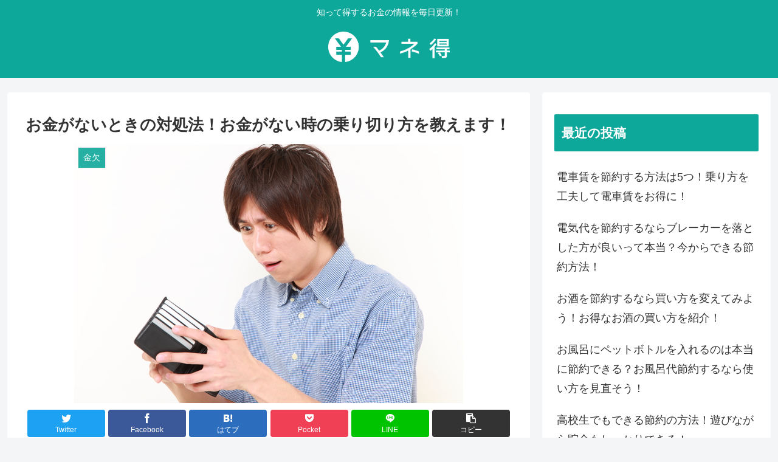

--- FILE ---
content_type: text/html; charset=UTF-8
request_url: https://mane-toku.com/okaneganai/
body_size: 35734
content:
<!doctype html>
<html lang="ja">

<head>
<meta charset="utf-8">
<meta http-equiv="X-UA-Compatible" content="IE=edge">
<meta name="viewport" content="width=device-width, initial-scale=1.0, viewport-fit=cover"/>

  
  <!-- Other Analytics -->
<!-- Global site tag (gtag.js) - Google Analytics -->
<script async src="https://www.googletagmanager.com/gtag/js?id=UA-137829709-1"></script>
<script>
  window.dataLayer = window.dataLayer || [];
  function gtag(){dataLayer.push(arguments);}
  gtag('js', new Date());

  gtag('config', 'UA-137829709-1');
</script>

<!-- /Other Analytics -->
<!-- preconnect dns-prefetch -->
<link rel="preconnect dns-prefetch" href="//www.googletagmanager.com">
<link rel="preconnect dns-prefetch" href="//www.google-analytics.com">
<link rel="preconnect dns-prefetch" href="//ajax.googleapis.com">
<link rel="preconnect dns-prefetch" href="//cdnjs.cloudflare.com">
<link rel="preconnect dns-prefetch" href="//pagead2.googlesyndication.com">
<link rel="preconnect dns-prefetch" href="//googleads.g.doubleclick.net">
<link rel="preconnect dns-prefetch" href="//tpc.googlesyndication.com">
<link rel="preconnect dns-prefetch" href="//ad.doubleclick.net">
<link rel="preconnect dns-prefetch" href="//www.gstatic.com">
<link rel="preconnect dns-prefetch" href="//cse.google.com">
<link rel="preconnect dns-prefetch" href="//fonts.gstatic.com">
<link rel="preconnect dns-prefetch" href="//fonts.googleapis.com">
<link rel="preconnect dns-prefetch" href="//cms.quantserve.com">
<link rel="preconnect dns-prefetch" href="//secure.gravatar.com">
<link rel="preconnect dns-prefetch" href="//cdn.syndication.twimg.com">
<link rel="preconnect dns-prefetch" href="//cdn.jsdelivr.net">
<link rel="preconnect dns-prefetch" href="//images-fe.ssl-images-amazon.com">
<link rel="preconnect dns-prefetch" href="//completion.amazon.com">
<link rel="preconnect dns-prefetch" href="//m.media-amazon.com">
<link rel="preconnect dns-prefetch" href="//i.moshimo.com">
<link rel="preconnect dns-prefetch" href="//aml.valuecommerce.com">
<link rel="preconnect dns-prefetch" href="//dalc.valuecommerce.com">
<link rel="preconnect dns-prefetch" href="//dalb.valuecommerce.com">
<title>お金がないときの対処法！お金がない時の乗り切り方を教えます！  |  マネ得</title>

<!-- OGP -->
<meta property="og:type" content="article">
<meta property="og:description" content="お金がないからどうしよう、と悩んでいる方はいませんか？人生お金がすべてではないですが、お金がないと悩んでいると、あらゆるものに絶望してしまい、何事もうまくいかなくなってしまうものです。そこで、今回は「お金がない」と悩んでいる方のために、あら">
<meta property="og:title" content="お金がないときの対処法！お金がない時の乗り切り方を教えます！">
<meta property="og:url" content="https://mane-toku.com/okaneganai/">
<meta property="og:image" content="https://mane-toku.com/wp-content/uploads/2019/05/お金に困っている男性.jpg">
<meta property="og:site_name" content="マネ得">
<meta property="og:locale" content="ja_JP">
<meta property="article:published_time" content="2019-05-22T18:04:30+09:00" />
<meta property="article:modified_time" content="2019-05-22T18:04:30+09:00" />
<meta property="article:section" content="金欠">
<!-- /OGP -->

<!-- Twitter Card -->
<meta name="twitter:card" content="summary">
<meta property="twitter:description" content="お金がないからどうしよう、と悩んでいる方はいませんか？人生お金がすべてではないですが、お金がないと悩んでいると、あらゆるものに絶望してしまい、何事もうまくいかなくなってしまうものです。そこで、今回は「お金がない」と悩んでいる方のために、あら">
<meta property="twitter:title" content="お金がないときの対処法！お金がない時の乗り切り方を教えます！">
<meta property="twitter:url" content="https://mane-toku.com/okaneganai/">
<meta name="twitter:image" content="https://mane-toku.com/wp-content/uploads/2019/05/お金に困っている男性.jpg">
<meta name="twitter:domain" content="mane-toku.com">
<!-- /Twitter Card -->
<link rel='dns-prefetch' href='//ajax.googleapis.com' />
<link rel='dns-prefetch' href='//cdnjs.cloudflare.com' />
<link rel='dns-prefetch' href='//s.w.org' />
<link rel="alternate" type="application/rss+xml" title="マネ得 &raquo; フィード" href="https://mane-toku.com/feed/" />
<link rel="alternate" type="application/rss+xml" title="マネ得 &raquo; コメントフィード" href="https://mane-toku.com/comments/feed/" />
<link rel='stylesheet' id='cocoon-style-css'  href='https://mane-toku.com/wp-content/themes/cocoon-master/style.css?ver=5.5.17&#038;fver=20201105081716' media='all' />
<style id='cocoon-style-inline-css'>
@media screen and (max-width:480px){.page-body,.menu-content{font-size:16px}}#header-container,#header-container .navi,#navi .navi-in>.menu-header .sub-menu,.article h2,.sidebar h3,.cat-link,.cat-label,.appeal-content .appeal-button,.demo .cat-label,.blogcard-type .blogcard-label,#footer{background-color:#0ea89b}#navi .navi-in a:hover,#footer a:hover{background-color:rgba(255,255,255,.2)}.article h3,.article h4,.article h5,.article h6,.cat-link,.tag-link{border-color:#0ea89b}blockquote::before,blockquote::after,.pager-post-navi a.a-wrap::before{color:rgba(14,168,155,.5)}blockquote,.key-btn{background-color:rgba(14,168,155,.05);border-color:rgba(14,168,155,.5)}pre,.pager-links span,table th,.pagination .current{background-color:rgba(14,168,155,.1);border-color:rgba(14,168,155,.5)}table th,table td,.page-numbers,.page-numbers.dots,.tagcloud a,.list.ecb-entry-border .entry-card-wrap,.related-entries.recb-entry-border .related-entry-card-wrap,.carousel .a-wrap,.pager-post-navi.post-navi-border a.a-wrap,.article .toc,.a-wrap .blogcard,.author-box,.comment-reply-link,.ranking-item{border-color:rgba(14,168,155,.5)}table tr:nth-of-type(2n+1),.page-numbers.dots,.a-wrap:hover,.pagination a:hover,.pagination-next-link:hover,.widget_recent_entries ul li a:hover,.widget_categories ul li a:hover,.widget_archive ul li a:hover,.widget_pages ul li a:hover,.widget_meta ul li a:hover,.widget_rss ul li a:hover,.widget_nav_menu ul li a:hover,.pager-links a:hover span,.tag-link:hover,.tagcloud a:hover{background-color:rgba(14,168,155,.05)}.header,.header .site-name-text,#navi .navi-in a,#navi .navi-in a:hover,.article h2,.sidebar h3,#footer,#footer a{color:#fff}.main{width:860px}.sidebar{width:376px}@media screen and (max-width:1260px){.wrap{width:auto}.main,.sidebar,.sidebar-left .main,.sidebar-left .sidebar{margin:0 .5%}.main{width:67%}.sidebar{padding:10px;width:30%}.entry-card-thumb{width:38%}.entry-card-content{margin-left:40%}}body::after{content:url(https://mane-toku.com/wp-content/themes/cocoon-master/lib/analytics/access.php?post_id=192&post_type=post);visibility:hidden;position:absolute;bottom:0;right:0;width:1px;height:1px;overflow:hidden;display:inline!important}.logo-header img{width:200px;height:auto}.toc-checkbox{display:none}.toc-content{visibility:hidden;height:0;opacity:.2;transition:all .5s ease-out}.toc-checkbox:checked~.toc-content{visibility:visible;padding-top:.6em;height:100%;opacity:1}.toc-title::after{content:'[開く]';margin-left:.5em;cursor:pointer;font-size:.8em}.toc-title:hover::after{text-decoration:underline}.toc-checkbox:checked+.toc-title::after{content:'[閉じる]'}.eye-catch-wrap{justify-content:center}#respond{display:none}.entry-content>*,.demo .entry-content p{line-height:1.8}.entry-content>*,.demo .entry-content p{margin-top:1.4em;margin-bottom:1.4em}.article .micro-top{margin-bottom:-1.54em}.article .micro-balloon{margin-bottom:-1.12em}.article .micro-bottom{margin-top:-1.54em}.article .micro-bottom.micro-balloon{margin-top:-1.12em;margin-bottom:1.4em}.blank-box.bb-key-color{border-color:#0ea89b}.iic-key-color li::before{color:#0ea89b}.blank-box.bb-tab.bb-key-color::before{background-color:#0ea89b}.tb-key-color .toggle-button{border:1px solid #0ea89b;background:#0ea89b;color:#fff}.tb-key-color .toggle-button::before{color:#ccc}.tb-key-color .toggle-checkbox:checked~.toggle-content{border-color:#0ea89b}.cb-key-color.caption-box{border-color:#0ea89b}.cb-key-color .caption-box-label{background-color:#0ea89b;color:#fff}.tcb-key-color .tab-caption-box-label{background-color:#0ea89b;color:#fff}.tcb-key-color .tab-caption-box-content{border-color:#0ea89b}.lb-key-color .label-box-content{border-color:#0ea89b}.mc-key-color{background-color:#0ea89b;color:#fff;border:0}.mc-key-color.micro-bottom::after{border-bottom-color:#0ea89b;border-top-color:transparent}.mc-key-color::before{border-top-color:transparent;border-bottom-color:transparent}.mc-key-color::after{border-top-color:#0ea89b}.btn-key-color,.btn-wrap.btn-wrap-key-color>a{background-color:#0ea89b}.has-text-color.has-key-color-color{color:#0ea89b}.has-background.has-key-color-background-color{background-color:#0ea89b}.article.page-body,body#tinymce.wp-editor{background-color:#fff}.article.page-body,.editor-post-title__block .editor-post-title__input,body#tinymce.wp-editor{color:#333}.body .has-key-color-background-color{background-color:#0ea89b}.body .has-key-color-color{color:#0ea89b}.body .has-key-color-border-color{border-color:#0ea89b}.btn-wrap.has-key-color-background-color>a{background-color:#0ea89b}.btn-wrap.has-key-color-color>a{color:#0ea89b}.btn-wrap.has-key-color-border-color>a{border-color:#0ea89b}.bb-tab.has-key-color-border-color .bb-label{background-color:#0ea89b}.toggle-wrap.has-key-color-border-color .toggle-button{background-color:#0ea89b}.toggle-wrap.has-key-color-border-color .toggle-button,.toggle-wrap.has-key-color-border-color .toggle-content{border-color:#0ea89b}.iconlist-box.has-key-color-icon-color li::before{color:#0ea89b}.micro-balloon.has-key-color-background-color{background-color:#0ea89b;border-color:transparent}.micro-balloon.has-key-color-background-color.micro-bottom::after{border-bottom-color:#0ea89b;border-top-color:transparent}.micro-balloon.has-key-color-background-color::before{border-top-color:transparent;border-bottom-color:transparent}.micro-balloon.has-key-color-background-color::after{border-top-color:#0ea89b}.micro-balloon.has-border-color.has-key-color-border-color{border-color:#0ea89b}.micro-balloon.micro-top.has-key-color-border-color::before{border-top-color:#0ea89b}.micro-balloon.micro-bottom.has-key-color-border-color::before{border-bottom-color:#0ea89b}.caption-box.has-key-color-border-color .box-label{background-color:#0ea89b}.tab-caption-box.has-key-color-border-color .box-label{background-color:#0ea89b}.tab-caption-box.has-key-color-border-color .box-content{border-color:#0ea89b}.tab-caption-box.has-key-color-background-color .box-content{background-color:#0ea89b}.label-box.has-key-color-border-color .box-content{border-color:#0ea89b}.label-box.has-key-color-background-color .box-content{background-color:#0ea89b}.sbp-l .speech-balloon.has-key-color-border-color::before{border-right-color:#0ea89b}.sbp-r .speech-balloon.has-key-color-border-color::before{border-left-color:#0ea89b}.sbp-l .speech-balloon.has-key-color-background-color::after{border-right-color:#0ea89b}.sbp-r .speech-balloon.has-key-color-background-color::after{border-left-color:#0ea89b}.sbs-line.sbp-r .speech-balloon.has-key-color-background-color{background-color:#0ea89b}.sbs-line.sbp-r .speech-balloon.has-key-color-border-color{border-color:#0ea89b}.speech-wrap.sbs-think .speech-balloon.has-key-color-border-color::before,.speech-wrap.sbs-think .speech-balloon.has-key-color-border-color::after{border-color:#0ea89b}.sbs-think .speech-balloon.has-key-color-background-color::before,.sbs-think .speech-balloon.has-key-color-background-color::after{background-color:#0ea89b}.timeline-box.has-key-color-point-color .timeline-item::before{background-color:#0ea89b}.body .has-red-background-color{background-color:#e60033}.body .has-red-color{color:#e60033}.body .has-red-border-color{border-color:#e60033}.btn-wrap.has-red-background-color>a{background-color:#e60033}.btn-wrap.has-red-color>a{color:#e60033}.btn-wrap.has-red-border-color>a{border-color:#e60033}.bb-tab.has-red-border-color .bb-label{background-color:#e60033}.toggle-wrap.has-red-border-color .toggle-button{background-color:#e60033}.toggle-wrap.has-red-border-color .toggle-button,.toggle-wrap.has-red-border-color .toggle-content{border-color:#e60033}.iconlist-box.has-red-icon-color li::before{color:#e60033}.micro-balloon.has-red-background-color{background-color:#e60033;border-color:transparent}.micro-balloon.has-red-background-color.micro-bottom::after{border-bottom-color:#e60033;border-top-color:transparent}.micro-balloon.has-red-background-color::before{border-top-color:transparent;border-bottom-color:transparent}.micro-balloon.has-red-background-color::after{border-top-color:#e60033}.micro-balloon.has-border-color.has-red-border-color{border-color:#e60033}.micro-balloon.micro-top.has-red-border-color::before{border-top-color:#e60033}.micro-balloon.micro-bottom.has-red-border-color::before{border-bottom-color:#e60033}.caption-box.has-red-border-color .box-label{background-color:#e60033}.tab-caption-box.has-red-border-color .box-label{background-color:#e60033}.tab-caption-box.has-red-border-color .box-content{border-color:#e60033}.tab-caption-box.has-red-background-color .box-content{background-color:#e60033}.label-box.has-red-border-color .box-content{border-color:#e60033}.label-box.has-red-background-color .box-content{background-color:#e60033}.sbp-l .speech-balloon.has-red-border-color::before{border-right-color:#e60033}.sbp-r .speech-balloon.has-red-border-color::before{border-left-color:#e60033}.sbp-l .speech-balloon.has-red-background-color::after{border-right-color:#e60033}.sbp-r .speech-balloon.has-red-background-color::after{border-left-color:#e60033}.sbs-line.sbp-r .speech-balloon.has-red-background-color{background-color:#e60033}.sbs-line.sbp-r .speech-balloon.has-red-border-color{border-color:#e60033}.speech-wrap.sbs-think .speech-balloon.has-red-border-color::before,.speech-wrap.sbs-think .speech-balloon.has-red-border-color::after{border-color:#e60033}.sbs-think .speech-balloon.has-red-background-color::before,.sbs-think .speech-balloon.has-red-background-color::after{background-color:#e60033}.timeline-box.has-red-point-color .timeline-item::before{background-color:#e60033}.body .has-pink-background-color{background-color:#e95295}.body .has-pink-color{color:#e95295}.body .has-pink-border-color{border-color:#e95295}.btn-wrap.has-pink-background-color>a{background-color:#e95295}.btn-wrap.has-pink-color>a{color:#e95295}.btn-wrap.has-pink-border-color>a{border-color:#e95295}.bb-tab.has-pink-border-color .bb-label{background-color:#e95295}.toggle-wrap.has-pink-border-color .toggle-button{background-color:#e95295}.toggle-wrap.has-pink-border-color .toggle-button,.toggle-wrap.has-pink-border-color .toggle-content{border-color:#e95295}.iconlist-box.has-pink-icon-color li::before{color:#e95295}.micro-balloon.has-pink-background-color{background-color:#e95295;border-color:transparent}.micro-balloon.has-pink-background-color.micro-bottom::after{border-bottom-color:#e95295;border-top-color:transparent}.micro-balloon.has-pink-background-color::before{border-top-color:transparent;border-bottom-color:transparent}.micro-balloon.has-pink-background-color::after{border-top-color:#e95295}.micro-balloon.has-border-color.has-pink-border-color{border-color:#e95295}.micro-balloon.micro-top.has-pink-border-color::before{border-top-color:#e95295}.micro-balloon.micro-bottom.has-pink-border-color::before{border-bottom-color:#e95295}.caption-box.has-pink-border-color .box-label{background-color:#e95295}.tab-caption-box.has-pink-border-color .box-label{background-color:#e95295}.tab-caption-box.has-pink-border-color .box-content{border-color:#e95295}.tab-caption-box.has-pink-background-color .box-content{background-color:#e95295}.label-box.has-pink-border-color .box-content{border-color:#e95295}.label-box.has-pink-background-color .box-content{background-color:#e95295}.sbp-l .speech-balloon.has-pink-border-color::before{border-right-color:#e95295}.sbp-r .speech-balloon.has-pink-border-color::before{border-left-color:#e95295}.sbp-l .speech-balloon.has-pink-background-color::after{border-right-color:#e95295}.sbp-r .speech-balloon.has-pink-background-color::after{border-left-color:#e95295}.sbs-line.sbp-r .speech-balloon.has-pink-background-color{background-color:#e95295}.sbs-line.sbp-r .speech-balloon.has-pink-border-color{border-color:#e95295}.speech-wrap.sbs-think .speech-balloon.has-pink-border-color::before,.speech-wrap.sbs-think .speech-balloon.has-pink-border-color::after{border-color:#e95295}.sbs-think .speech-balloon.has-pink-background-color::before,.sbs-think .speech-balloon.has-pink-background-color::after{background-color:#e95295}.timeline-box.has-pink-point-color .timeline-item::before{background-color:#e95295}.body .has-purple-background-color{background-color:#884898}.body .has-purple-color{color:#884898}.body .has-purple-border-color{border-color:#884898}.btn-wrap.has-purple-background-color>a{background-color:#884898}.btn-wrap.has-purple-color>a{color:#884898}.btn-wrap.has-purple-border-color>a{border-color:#884898}.bb-tab.has-purple-border-color .bb-label{background-color:#884898}.toggle-wrap.has-purple-border-color .toggle-button{background-color:#884898}.toggle-wrap.has-purple-border-color .toggle-button,.toggle-wrap.has-purple-border-color .toggle-content{border-color:#884898}.iconlist-box.has-purple-icon-color li::before{color:#884898}.micro-balloon.has-purple-background-color{background-color:#884898;border-color:transparent}.micro-balloon.has-purple-background-color.micro-bottom::after{border-bottom-color:#884898;border-top-color:transparent}.micro-balloon.has-purple-background-color::before{border-top-color:transparent;border-bottom-color:transparent}.micro-balloon.has-purple-background-color::after{border-top-color:#884898}.micro-balloon.has-border-color.has-purple-border-color{border-color:#884898}.micro-balloon.micro-top.has-purple-border-color::before{border-top-color:#884898}.micro-balloon.micro-bottom.has-purple-border-color::before{border-bottom-color:#884898}.caption-box.has-purple-border-color .box-label{background-color:#884898}.tab-caption-box.has-purple-border-color .box-label{background-color:#884898}.tab-caption-box.has-purple-border-color .box-content{border-color:#884898}.tab-caption-box.has-purple-background-color .box-content{background-color:#884898}.label-box.has-purple-border-color .box-content{border-color:#884898}.label-box.has-purple-background-color .box-content{background-color:#884898}.sbp-l .speech-balloon.has-purple-border-color::before{border-right-color:#884898}.sbp-r .speech-balloon.has-purple-border-color::before{border-left-color:#884898}.sbp-l .speech-balloon.has-purple-background-color::after{border-right-color:#884898}.sbp-r .speech-balloon.has-purple-background-color::after{border-left-color:#884898}.sbs-line.sbp-r .speech-balloon.has-purple-background-color{background-color:#884898}.sbs-line.sbp-r .speech-balloon.has-purple-border-color{border-color:#884898}.speech-wrap.sbs-think .speech-balloon.has-purple-border-color::before,.speech-wrap.sbs-think .speech-balloon.has-purple-border-color::after{border-color:#884898}.sbs-think .speech-balloon.has-purple-background-color::before,.sbs-think .speech-balloon.has-purple-background-color::after{background-color:#884898}.timeline-box.has-purple-point-color .timeline-item::before{background-color:#884898}.body .has-deep-background-color{background-color:#55295b}.body .has-deep-color{color:#55295b}.body .has-deep-border-color{border-color:#55295b}.btn-wrap.has-deep-background-color>a{background-color:#55295b}.btn-wrap.has-deep-color>a{color:#55295b}.btn-wrap.has-deep-border-color>a{border-color:#55295b}.bb-tab.has-deep-border-color .bb-label{background-color:#55295b}.toggle-wrap.has-deep-border-color .toggle-button{background-color:#55295b}.toggle-wrap.has-deep-border-color .toggle-button,.toggle-wrap.has-deep-border-color .toggle-content{border-color:#55295b}.iconlist-box.has-deep-icon-color li::before{color:#55295b}.micro-balloon.has-deep-background-color{background-color:#55295b;border-color:transparent}.micro-balloon.has-deep-background-color.micro-bottom::after{border-bottom-color:#55295b;border-top-color:transparent}.micro-balloon.has-deep-background-color::before{border-top-color:transparent;border-bottom-color:transparent}.micro-balloon.has-deep-background-color::after{border-top-color:#55295b}.micro-balloon.has-border-color.has-deep-border-color{border-color:#55295b}.micro-balloon.micro-top.has-deep-border-color::before{border-top-color:#55295b}.micro-balloon.micro-bottom.has-deep-border-color::before{border-bottom-color:#55295b}.caption-box.has-deep-border-color .box-label{background-color:#55295b}.tab-caption-box.has-deep-border-color .box-label{background-color:#55295b}.tab-caption-box.has-deep-border-color .box-content{border-color:#55295b}.tab-caption-box.has-deep-background-color .box-content{background-color:#55295b}.label-box.has-deep-border-color .box-content{border-color:#55295b}.label-box.has-deep-background-color .box-content{background-color:#55295b}.sbp-l .speech-balloon.has-deep-border-color::before{border-right-color:#55295b}.sbp-r .speech-balloon.has-deep-border-color::before{border-left-color:#55295b}.sbp-l .speech-balloon.has-deep-background-color::after{border-right-color:#55295b}.sbp-r .speech-balloon.has-deep-background-color::after{border-left-color:#55295b}.sbs-line.sbp-r .speech-balloon.has-deep-background-color{background-color:#55295b}.sbs-line.sbp-r .speech-balloon.has-deep-border-color{border-color:#55295b}.speech-wrap.sbs-think .speech-balloon.has-deep-border-color::before,.speech-wrap.sbs-think .speech-balloon.has-deep-border-color::after{border-color:#55295b}.sbs-think .speech-balloon.has-deep-background-color::before,.sbs-think .speech-balloon.has-deep-background-color::after{background-color:#55295b}.timeline-box.has-deep-point-color .timeline-item::before{background-color:#55295b}.body .has-indigo-background-color{background-color:#1e50a2}.body .has-indigo-color{color:#1e50a2}.body .has-indigo-border-color{border-color:#1e50a2}.btn-wrap.has-indigo-background-color>a{background-color:#1e50a2}.btn-wrap.has-indigo-color>a{color:#1e50a2}.btn-wrap.has-indigo-border-color>a{border-color:#1e50a2}.bb-tab.has-indigo-border-color .bb-label{background-color:#1e50a2}.toggle-wrap.has-indigo-border-color .toggle-button{background-color:#1e50a2}.toggle-wrap.has-indigo-border-color .toggle-button,.toggle-wrap.has-indigo-border-color .toggle-content{border-color:#1e50a2}.iconlist-box.has-indigo-icon-color li::before{color:#1e50a2}.micro-balloon.has-indigo-background-color{background-color:#1e50a2;border-color:transparent}.micro-balloon.has-indigo-background-color.micro-bottom::after{border-bottom-color:#1e50a2;border-top-color:transparent}.micro-balloon.has-indigo-background-color::before{border-top-color:transparent;border-bottom-color:transparent}.micro-balloon.has-indigo-background-color::after{border-top-color:#1e50a2}.micro-balloon.has-border-color.has-indigo-border-color{border-color:#1e50a2}.micro-balloon.micro-top.has-indigo-border-color::before{border-top-color:#1e50a2}.micro-balloon.micro-bottom.has-indigo-border-color::before{border-bottom-color:#1e50a2}.caption-box.has-indigo-border-color .box-label{background-color:#1e50a2}.tab-caption-box.has-indigo-border-color .box-label{background-color:#1e50a2}.tab-caption-box.has-indigo-border-color .box-content{border-color:#1e50a2}.tab-caption-box.has-indigo-background-color .box-content{background-color:#1e50a2}.label-box.has-indigo-border-color .box-content{border-color:#1e50a2}.label-box.has-indigo-background-color .box-content{background-color:#1e50a2}.sbp-l .speech-balloon.has-indigo-border-color::before{border-right-color:#1e50a2}.sbp-r .speech-balloon.has-indigo-border-color::before{border-left-color:#1e50a2}.sbp-l .speech-balloon.has-indigo-background-color::after{border-right-color:#1e50a2}.sbp-r .speech-balloon.has-indigo-background-color::after{border-left-color:#1e50a2}.sbs-line.sbp-r .speech-balloon.has-indigo-background-color{background-color:#1e50a2}.sbs-line.sbp-r .speech-balloon.has-indigo-border-color{border-color:#1e50a2}.speech-wrap.sbs-think .speech-balloon.has-indigo-border-color::before,.speech-wrap.sbs-think .speech-balloon.has-indigo-border-color::after{border-color:#1e50a2}.sbs-think .speech-balloon.has-indigo-background-color::before,.sbs-think .speech-balloon.has-indigo-background-color::after{background-color:#1e50a2}.timeline-box.has-indigo-point-color .timeline-item::before{background-color:#1e50a2}.body .has-blue-background-color{background-color:#0095d9}.body .has-blue-color{color:#0095d9}.body .has-blue-border-color{border-color:#0095d9}.btn-wrap.has-blue-background-color>a{background-color:#0095d9}.btn-wrap.has-blue-color>a{color:#0095d9}.btn-wrap.has-blue-border-color>a{border-color:#0095d9}.bb-tab.has-blue-border-color .bb-label{background-color:#0095d9}.toggle-wrap.has-blue-border-color .toggle-button{background-color:#0095d9}.toggle-wrap.has-blue-border-color .toggle-button,.toggle-wrap.has-blue-border-color .toggle-content{border-color:#0095d9}.iconlist-box.has-blue-icon-color li::before{color:#0095d9}.micro-balloon.has-blue-background-color{background-color:#0095d9;border-color:transparent}.micro-balloon.has-blue-background-color.micro-bottom::after{border-bottom-color:#0095d9;border-top-color:transparent}.micro-balloon.has-blue-background-color::before{border-top-color:transparent;border-bottom-color:transparent}.micro-balloon.has-blue-background-color::after{border-top-color:#0095d9}.micro-balloon.has-border-color.has-blue-border-color{border-color:#0095d9}.micro-balloon.micro-top.has-blue-border-color::before{border-top-color:#0095d9}.micro-balloon.micro-bottom.has-blue-border-color::before{border-bottom-color:#0095d9}.caption-box.has-blue-border-color .box-label{background-color:#0095d9}.tab-caption-box.has-blue-border-color .box-label{background-color:#0095d9}.tab-caption-box.has-blue-border-color .box-content{border-color:#0095d9}.tab-caption-box.has-blue-background-color .box-content{background-color:#0095d9}.label-box.has-blue-border-color .box-content{border-color:#0095d9}.label-box.has-blue-background-color .box-content{background-color:#0095d9}.sbp-l .speech-balloon.has-blue-border-color::before{border-right-color:#0095d9}.sbp-r .speech-balloon.has-blue-border-color::before{border-left-color:#0095d9}.sbp-l .speech-balloon.has-blue-background-color::after{border-right-color:#0095d9}.sbp-r .speech-balloon.has-blue-background-color::after{border-left-color:#0095d9}.sbs-line.sbp-r .speech-balloon.has-blue-background-color{background-color:#0095d9}.sbs-line.sbp-r .speech-balloon.has-blue-border-color{border-color:#0095d9}.speech-wrap.sbs-think .speech-balloon.has-blue-border-color::before,.speech-wrap.sbs-think .speech-balloon.has-blue-border-color::after{border-color:#0095d9}.sbs-think .speech-balloon.has-blue-background-color::before,.sbs-think .speech-balloon.has-blue-background-color::after{background-color:#0095d9}.timeline-box.has-blue-point-color .timeline-item::before{background-color:#0095d9}.body .has-light-blue-background-color{background-color:#2ca9e1}.body .has-light-blue-color{color:#2ca9e1}.body .has-light-blue-border-color{border-color:#2ca9e1}.btn-wrap.has-light-blue-background-color>a{background-color:#2ca9e1}.btn-wrap.has-light-blue-color>a{color:#2ca9e1}.btn-wrap.has-light-blue-border-color>a{border-color:#2ca9e1}.bb-tab.has-light-blue-border-color .bb-label{background-color:#2ca9e1}.toggle-wrap.has-light-blue-border-color .toggle-button{background-color:#2ca9e1}.toggle-wrap.has-light-blue-border-color .toggle-button,.toggle-wrap.has-light-blue-border-color .toggle-content{border-color:#2ca9e1}.iconlist-box.has-light-blue-icon-color li::before{color:#2ca9e1}.micro-balloon.has-light-blue-background-color{background-color:#2ca9e1;border-color:transparent}.micro-balloon.has-light-blue-background-color.micro-bottom::after{border-bottom-color:#2ca9e1;border-top-color:transparent}.micro-balloon.has-light-blue-background-color::before{border-top-color:transparent;border-bottom-color:transparent}.micro-balloon.has-light-blue-background-color::after{border-top-color:#2ca9e1}.micro-balloon.has-border-color.has-light-blue-border-color{border-color:#2ca9e1}.micro-balloon.micro-top.has-light-blue-border-color::before{border-top-color:#2ca9e1}.micro-balloon.micro-bottom.has-light-blue-border-color::before{border-bottom-color:#2ca9e1}.caption-box.has-light-blue-border-color .box-label{background-color:#2ca9e1}.tab-caption-box.has-light-blue-border-color .box-label{background-color:#2ca9e1}.tab-caption-box.has-light-blue-border-color .box-content{border-color:#2ca9e1}.tab-caption-box.has-light-blue-background-color .box-content{background-color:#2ca9e1}.label-box.has-light-blue-border-color .box-content{border-color:#2ca9e1}.label-box.has-light-blue-background-color .box-content{background-color:#2ca9e1}.sbp-l .speech-balloon.has-light-blue-border-color::before{border-right-color:#2ca9e1}.sbp-r .speech-balloon.has-light-blue-border-color::before{border-left-color:#2ca9e1}.sbp-l .speech-balloon.has-light-blue-background-color::after{border-right-color:#2ca9e1}.sbp-r .speech-balloon.has-light-blue-background-color::after{border-left-color:#2ca9e1}.sbs-line.sbp-r .speech-balloon.has-light-blue-background-color{background-color:#2ca9e1}.sbs-line.sbp-r .speech-balloon.has-light-blue-border-color{border-color:#2ca9e1}.speech-wrap.sbs-think .speech-balloon.has-light-blue-border-color::before,.speech-wrap.sbs-think .speech-balloon.has-light-blue-border-color::after{border-color:#2ca9e1}.sbs-think .speech-balloon.has-light-blue-background-color::before,.sbs-think .speech-balloon.has-light-blue-background-color::after{background-color:#2ca9e1}.timeline-box.has-light-blue-point-color .timeline-item::before{background-color:#2ca9e1}.body .has-cyan-background-color{background-color:#00a3af}.body .has-cyan-color{color:#00a3af}.body .has-cyan-border-color{border-color:#00a3af}.btn-wrap.has-cyan-background-color>a{background-color:#00a3af}.btn-wrap.has-cyan-color>a{color:#00a3af}.btn-wrap.has-cyan-border-color>a{border-color:#00a3af}.bb-tab.has-cyan-border-color .bb-label{background-color:#00a3af}.toggle-wrap.has-cyan-border-color .toggle-button{background-color:#00a3af}.toggle-wrap.has-cyan-border-color .toggle-button,.toggle-wrap.has-cyan-border-color .toggle-content{border-color:#00a3af}.iconlist-box.has-cyan-icon-color li::before{color:#00a3af}.micro-balloon.has-cyan-background-color{background-color:#00a3af;border-color:transparent}.micro-balloon.has-cyan-background-color.micro-bottom::after{border-bottom-color:#00a3af;border-top-color:transparent}.micro-balloon.has-cyan-background-color::before{border-top-color:transparent;border-bottom-color:transparent}.micro-balloon.has-cyan-background-color::after{border-top-color:#00a3af}.micro-balloon.has-border-color.has-cyan-border-color{border-color:#00a3af}.micro-balloon.micro-top.has-cyan-border-color::before{border-top-color:#00a3af}.micro-balloon.micro-bottom.has-cyan-border-color::before{border-bottom-color:#00a3af}.caption-box.has-cyan-border-color .box-label{background-color:#00a3af}.tab-caption-box.has-cyan-border-color .box-label{background-color:#00a3af}.tab-caption-box.has-cyan-border-color .box-content{border-color:#00a3af}.tab-caption-box.has-cyan-background-color .box-content{background-color:#00a3af}.label-box.has-cyan-border-color .box-content{border-color:#00a3af}.label-box.has-cyan-background-color .box-content{background-color:#00a3af}.sbp-l .speech-balloon.has-cyan-border-color::before{border-right-color:#00a3af}.sbp-r .speech-balloon.has-cyan-border-color::before{border-left-color:#00a3af}.sbp-l .speech-balloon.has-cyan-background-color::after{border-right-color:#00a3af}.sbp-r .speech-balloon.has-cyan-background-color::after{border-left-color:#00a3af}.sbs-line.sbp-r .speech-balloon.has-cyan-background-color{background-color:#00a3af}.sbs-line.sbp-r .speech-balloon.has-cyan-border-color{border-color:#00a3af}.speech-wrap.sbs-think .speech-balloon.has-cyan-border-color::before,.speech-wrap.sbs-think .speech-balloon.has-cyan-border-color::after{border-color:#00a3af}.sbs-think .speech-balloon.has-cyan-background-color::before,.sbs-think .speech-balloon.has-cyan-background-color::after{background-color:#00a3af}.timeline-box.has-cyan-point-color .timeline-item::before{background-color:#00a3af}.body .has-teal-background-color{background-color:#007b43}.body .has-teal-color{color:#007b43}.body .has-teal-border-color{border-color:#007b43}.btn-wrap.has-teal-background-color>a{background-color:#007b43}.btn-wrap.has-teal-color>a{color:#007b43}.btn-wrap.has-teal-border-color>a{border-color:#007b43}.bb-tab.has-teal-border-color .bb-label{background-color:#007b43}.toggle-wrap.has-teal-border-color .toggle-button{background-color:#007b43}.toggle-wrap.has-teal-border-color .toggle-button,.toggle-wrap.has-teal-border-color .toggle-content{border-color:#007b43}.iconlist-box.has-teal-icon-color li::before{color:#007b43}.micro-balloon.has-teal-background-color{background-color:#007b43;border-color:transparent}.micro-balloon.has-teal-background-color.micro-bottom::after{border-bottom-color:#007b43;border-top-color:transparent}.micro-balloon.has-teal-background-color::before{border-top-color:transparent;border-bottom-color:transparent}.micro-balloon.has-teal-background-color::after{border-top-color:#007b43}.micro-balloon.has-border-color.has-teal-border-color{border-color:#007b43}.micro-balloon.micro-top.has-teal-border-color::before{border-top-color:#007b43}.micro-balloon.micro-bottom.has-teal-border-color::before{border-bottom-color:#007b43}.caption-box.has-teal-border-color .box-label{background-color:#007b43}.tab-caption-box.has-teal-border-color .box-label{background-color:#007b43}.tab-caption-box.has-teal-border-color .box-content{border-color:#007b43}.tab-caption-box.has-teal-background-color .box-content{background-color:#007b43}.label-box.has-teal-border-color .box-content{border-color:#007b43}.label-box.has-teal-background-color .box-content{background-color:#007b43}.sbp-l .speech-balloon.has-teal-border-color::before{border-right-color:#007b43}.sbp-r .speech-balloon.has-teal-border-color::before{border-left-color:#007b43}.sbp-l .speech-balloon.has-teal-background-color::after{border-right-color:#007b43}.sbp-r .speech-balloon.has-teal-background-color::after{border-left-color:#007b43}.sbs-line.sbp-r .speech-balloon.has-teal-background-color{background-color:#007b43}.sbs-line.sbp-r .speech-balloon.has-teal-border-color{border-color:#007b43}.speech-wrap.sbs-think .speech-balloon.has-teal-border-color::before,.speech-wrap.sbs-think .speech-balloon.has-teal-border-color::after{border-color:#007b43}.sbs-think .speech-balloon.has-teal-background-color::before,.sbs-think .speech-balloon.has-teal-background-color::after{background-color:#007b43}.timeline-box.has-teal-point-color .timeline-item::before{background-color:#007b43}.body .has-green-background-color{background-color:#3eb370}.body .has-green-color{color:#3eb370}.body .has-green-border-color{border-color:#3eb370}.btn-wrap.has-green-background-color>a{background-color:#3eb370}.btn-wrap.has-green-color>a{color:#3eb370}.btn-wrap.has-green-border-color>a{border-color:#3eb370}.bb-tab.has-green-border-color .bb-label{background-color:#3eb370}.toggle-wrap.has-green-border-color .toggle-button{background-color:#3eb370}.toggle-wrap.has-green-border-color .toggle-button,.toggle-wrap.has-green-border-color .toggle-content{border-color:#3eb370}.iconlist-box.has-green-icon-color li::before{color:#3eb370}.micro-balloon.has-green-background-color{background-color:#3eb370;border-color:transparent}.micro-balloon.has-green-background-color.micro-bottom::after{border-bottom-color:#3eb370;border-top-color:transparent}.micro-balloon.has-green-background-color::before{border-top-color:transparent;border-bottom-color:transparent}.micro-balloon.has-green-background-color::after{border-top-color:#3eb370}.micro-balloon.has-border-color.has-green-border-color{border-color:#3eb370}.micro-balloon.micro-top.has-green-border-color::before{border-top-color:#3eb370}.micro-balloon.micro-bottom.has-green-border-color::before{border-bottom-color:#3eb370}.caption-box.has-green-border-color .box-label{background-color:#3eb370}.tab-caption-box.has-green-border-color .box-label{background-color:#3eb370}.tab-caption-box.has-green-border-color .box-content{border-color:#3eb370}.tab-caption-box.has-green-background-color .box-content{background-color:#3eb370}.label-box.has-green-border-color .box-content{border-color:#3eb370}.label-box.has-green-background-color .box-content{background-color:#3eb370}.sbp-l .speech-balloon.has-green-border-color::before{border-right-color:#3eb370}.sbp-r .speech-balloon.has-green-border-color::before{border-left-color:#3eb370}.sbp-l .speech-balloon.has-green-background-color::after{border-right-color:#3eb370}.sbp-r .speech-balloon.has-green-background-color::after{border-left-color:#3eb370}.sbs-line.sbp-r .speech-balloon.has-green-background-color{background-color:#3eb370}.sbs-line.sbp-r .speech-balloon.has-green-border-color{border-color:#3eb370}.speech-wrap.sbs-think .speech-balloon.has-green-border-color::before,.speech-wrap.sbs-think .speech-balloon.has-green-border-color::after{border-color:#3eb370}.sbs-think .speech-balloon.has-green-background-color::before,.sbs-think .speech-balloon.has-green-background-color::after{background-color:#3eb370}.timeline-box.has-green-point-color .timeline-item::before{background-color:#3eb370}.body .has-light-green-background-color{background-color:#8bc34a}.body .has-light-green-color{color:#8bc34a}.body .has-light-green-border-color{border-color:#8bc34a}.btn-wrap.has-light-green-background-color>a{background-color:#8bc34a}.btn-wrap.has-light-green-color>a{color:#8bc34a}.btn-wrap.has-light-green-border-color>a{border-color:#8bc34a}.bb-tab.has-light-green-border-color .bb-label{background-color:#8bc34a}.toggle-wrap.has-light-green-border-color .toggle-button{background-color:#8bc34a}.toggle-wrap.has-light-green-border-color .toggle-button,.toggle-wrap.has-light-green-border-color .toggle-content{border-color:#8bc34a}.iconlist-box.has-light-green-icon-color li::before{color:#8bc34a}.micro-balloon.has-light-green-background-color{background-color:#8bc34a;border-color:transparent}.micro-balloon.has-light-green-background-color.micro-bottom::after{border-bottom-color:#8bc34a;border-top-color:transparent}.micro-balloon.has-light-green-background-color::before{border-top-color:transparent;border-bottom-color:transparent}.micro-balloon.has-light-green-background-color::after{border-top-color:#8bc34a}.micro-balloon.has-border-color.has-light-green-border-color{border-color:#8bc34a}.micro-balloon.micro-top.has-light-green-border-color::before{border-top-color:#8bc34a}.micro-balloon.micro-bottom.has-light-green-border-color::before{border-bottom-color:#8bc34a}.caption-box.has-light-green-border-color .box-label{background-color:#8bc34a}.tab-caption-box.has-light-green-border-color .box-label{background-color:#8bc34a}.tab-caption-box.has-light-green-border-color .box-content{border-color:#8bc34a}.tab-caption-box.has-light-green-background-color .box-content{background-color:#8bc34a}.label-box.has-light-green-border-color .box-content{border-color:#8bc34a}.label-box.has-light-green-background-color .box-content{background-color:#8bc34a}.sbp-l .speech-balloon.has-light-green-border-color::before{border-right-color:#8bc34a}.sbp-r .speech-balloon.has-light-green-border-color::before{border-left-color:#8bc34a}.sbp-l .speech-balloon.has-light-green-background-color::after{border-right-color:#8bc34a}.sbp-r .speech-balloon.has-light-green-background-color::after{border-left-color:#8bc34a}.sbs-line.sbp-r .speech-balloon.has-light-green-background-color{background-color:#8bc34a}.sbs-line.sbp-r .speech-balloon.has-light-green-border-color{border-color:#8bc34a}.speech-wrap.sbs-think .speech-balloon.has-light-green-border-color::before,.speech-wrap.sbs-think .speech-balloon.has-light-green-border-color::after{border-color:#8bc34a}.sbs-think .speech-balloon.has-light-green-background-color::before,.sbs-think .speech-balloon.has-light-green-background-color::after{background-color:#8bc34a}.timeline-box.has-light-green-point-color .timeline-item::before{background-color:#8bc34a}.body .has-lime-background-color{background-color:#c3d825}.body .has-lime-color{color:#c3d825}.body .has-lime-border-color{border-color:#c3d825}.btn-wrap.has-lime-background-color>a{background-color:#c3d825}.btn-wrap.has-lime-color>a{color:#c3d825}.btn-wrap.has-lime-border-color>a{border-color:#c3d825}.bb-tab.has-lime-border-color .bb-label{background-color:#c3d825}.toggle-wrap.has-lime-border-color .toggle-button{background-color:#c3d825}.toggle-wrap.has-lime-border-color .toggle-button,.toggle-wrap.has-lime-border-color .toggle-content{border-color:#c3d825}.iconlist-box.has-lime-icon-color li::before{color:#c3d825}.micro-balloon.has-lime-background-color{background-color:#c3d825;border-color:transparent}.micro-balloon.has-lime-background-color.micro-bottom::after{border-bottom-color:#c3d825;border-top-color:transparent}.micro-balloon.has-lime-background-color::before{border-top-color:transparent;border-bottom-color:transparent}.micro-balloon.has-lime-background-color::after{border-top-color:#c3d825}.micro-balloon.has-border-color.has-lime-border-color{border-color:#c3d825}.micro-balloon.micro-top.has-lime-border-color::before{border-top-color:#c3d825}.micro-balloon.micro-bottom.has-lime-border-color::before{border-bottom-color:#c3d825}.caption-box.has-lime-border-color .box-label{background-color:#c3d825}.tab-caption-box.has-lime-border-color .box-label{background-color:#c3d825}.tab-caption-box.has-lime-border-color .box-content{border-color:#c3d825}.tab-caption-box.has-lime-background-color .box-content{background-color:#c3d825}.label-box.has-lime-border-color .box-content{border-color:#c3d825}.label-box.has-lime-background-color .box-content{background-color:#c3d825}.sbp-l .speech-balloon.has-lime-border-color::before{border-right-color:#c3d825}.sbp-r .speech-balloon.has-lime-border-color::before{border-left-color:#c3d825}.sbp-l .speech-balloon.has-lime-background-color::after{border-right-color:#c3d825}.sbp-r .speech-balloon.has-lime-background-color::after{border-left-color:#c3d825}.sbs-line.sbp-r .speech-balloon.has-lime-background-color{background-color:#c3d825}.sbs-line.sbp-r .speech-balloon.has-lime-border-color{border-color:#c3d825}.speech-wrap.sbs-think .speech-balloon.has-lime-border-color::before,.speech-wrap.sbs-think .speech-balloon.has-lime-border-color::after{border-color:#c3d825}.sbs-think .speech-balloon.has-lime-background-color::before,.sbs-think .speech-balloon.has-lime-background-color::after{background-color:#c3d825}.timeline-box.has-lime-point-color .timeline-item::before{background-color:#c3d825}.body .has-yellow-background-color{background-color:#ffd900}.body .has-yellow-color{color:#ffd900}.body .has-yellow-border-color{border-color:#ffd900}.btn-wrap.has-yellow-background-color>a{background-color:#ffd900}.btn-wrap.has-yellow-color>a{color:#ffd900}.btn-wrap.has-yellow-border-color>a{border-color:#ffd900}.bb-tab.has-yellow-border-color .bb-label{background-color:#ffd900}.toggle-wrap.has-yellow-border-color .toggle-button{background-color:#ffd900}.toggle-wrap.has-yellow-border-color .toggle-button,.toggle-wrap.has-yellow-border-color .toggle-content{border-color:#ffd900}.iconlist-box.has-yellow-icon-color li::before{color:#ffd900}.micro-balloon.has-yellow-background-color{background-color:#ffd900;border-color:transparent}.micro-balloon.has-yellow-background-color.micro-bottom::after{border-bottom-color:#ffd900;border-top-color:transparent}.micro-balloon.has-yellow-background-color::before{border-top-color:transparent;border-bottom-color:transparent}.micro-balloon.has-yellow-background-color::after{border-top-color:#ffd900}.micro-balloon.has-border-color.has-yellow-border-color{border-color:#ffd900}.micro-balloon.micro-top.has-yellow-border-color::before{border-top-color:#ffd900}.micro-balloon.micro-bottom.has-yellow-border-color::before{border-bottom-color:#ffd900}.caption-box.has-yellow-border-color .box-label{background-color:#ffd900}.tab-caption-box.has-yellow-border-color .box-label{background-color:#ffd900}.tab-caption-box.has-yellow-border-color .box-content{border-color:#ffd900}.tab-caption-box.has-yellow-background-color .box-content{background-color:#ffd900}.label-box.has-yellow-border-color .box-content{border-color:#ffd900}.label-box.has-yellow-background-color .box-content{background-color:#ffd900}.sbp-l .speech-balloon.has-yellow-border-color::before{border-right-color:#ffd900}.sbp-r .speech-balloon.has-yellow-border-color::before{border-left-color:#ffd900}.sbp-l .speech-balloon.has-yellow-background-color::after{border-right-color:#ffd900}.sbp-r .speech-balloon.has-yellow-background-color::after{border-left-color:#ffd900}.sbs-line.sbp-r .speech-balloon.has-yellow-background-color{background-color:#ffd900}.sbs-line.sbp-r .speech-balloon.has-yellow-border-color{border-color:#ffd900}.speech-wrap.sbs-think .speech-balloon.has-yellow-border-color::before,.speech-wrap.sbs-think .speech-balloon.has-yellow-border-color::after{border-color:#ffd900}.sbs-think .speech-balloon.has-yellow-background-color::before,.sbs-think .speech-balloon.has-yellow-background-color::after{background-color:#ffd900}.timeline-box.has-yellow-point-color .timeline-item::before{background-color:#ffd900}.body .has-amber-background-color{background-color:#ffc107}.body .has-amber-color{color:#ffc107}.body .has-amber-border-color{border-color:#ffc107}.btn-wrap.has-amber-background-color>a{background-color:#ffc107}.btn-wrap.has-amber-color>a{color:#ffc107}.btn-wrap.has-amber-border-color>a{border-color:#ffc107}.bb-tab.has-amber-border-color .bb-label{background-color:#ffc107}.toggle-wrap.has-amber-border-color .toggle-button{background-color:#ffc107}.toggle-wrap.has-amber-border-color .toggle-button,.toggle-wrap.has-amber-border-color .toggle-content{border-color:#ffc107}.iconlist-box.has-amber-icon-color li::before{color:#ffc107}.micro-balloon.has-amber-background-color{background-color:#ffc107;border-color:transparent}.micro-balloon.has-amber-background-color.micro-bottom::after{border-bottom-color:#ffc107;border-top-color:transparent}.micro-balloon.has-amber-background-color::before{border-top-color:transparent;border-bottom-color:transparent}.micro-balloon.has-amber-background-color::after{border-top-color:#ffc107}.micro-balloon.has-border-color.has-amber-border-color{border-color:#ffc107}.micro-balloon.micro-top.has-amber-border-color::before{border-top-color:#ffc107}.micro-balloon.micro-bottom.has-amber-border-color::before{border-bottom-color:#ffc107}.caption-box.has-amber-border-color .box-label{background-color:#ffc107}.tab-caption-box.has-amber-border-color .box-label{background-color:#ffc107}.tab-caption-box.has-amber-border-color .box-content{border-color:#ffc107}.tab-caption-box.has-amber-background-color .box-content{background-color:#ffc107}.label-box.has-amber-border-color .box-content{border-color:#ffc107}.label-box.has-amber-background-color .box-content{background-color:#ffc107}.sbp-l .speech-balloon.has-amber-border-color::before{border-right-color:#ffc107}.sbp-r .speech-balloon.has-amber-border-color::before{border-left-color:#ffc107}.sbp-l .speech-balloon.has-amber-background-color::after{border-right-color:#ffc107}.sbp-r .speech-balloon.has-amber-background-color::after{border-left-color:#ffc107}.sbs-line.sbp-r .speech-balloon.has-amber-background-color{background-color:#ffc107}.sbs-line.sbp-r .speech-balloon.has-amber-border-color{border-color:#ffc107}.speech-wrap.sbs-think .speech-balloon.has-amber-border-color::before,.speech-wrap.sbs-think .speech-balloon.has-amber-border-color::after{border-color:#ffc107}.sbs-think .speech-balloon.has-amber-background-color::before,.sbs-think .speech-balloon.has-amber-background-color::after{background-color:#ffc107}.timeline-box.has-amber-point-color .timeline-item::before{background-color:#ffc107}.body .has-orange-background-color{background-color:#f39800}.body .has-orange-color{color:#f39800}.body .has-orange-border-color{border-color:#f39800}.btn-wrap.has-orange-background-color>a{background-color:#f39800}.btn-wrap.has-orange-color>a{color:#f39800}.btn-wrap.has-orange-border-color>a{border-color:#f39800}.bb-tab.has-orange-border-color .bb-label{background-color:#f39800}.toggle-wrap.has-orange-border-color .toggle-button{background-color:#f39800}.toggle-wrap.has-orange-border-color .toggle-button,.toggle-wrap.has-orange-border-color .toggle-content{border-color:#f39800}.iconlist-box.has-orange-icon-color li::before{color:#f39800}.micro-balloon.has-orange-background-color{background-color:#f39800;border-color:transparent}.micro-balloon.has-orange-background-color.micro-bottom::after{border-bottom-color:#f39800;border-top-color:transparent}.micro-balloon.has-orange-background-color::before{border-top-color:transparent;border-bottom-color:transparent}.micro-balloon.has-orange-background-color::after{border-top-color:#f39800}.micro-balloon.has-border-color.has-orange-border-color{border-color:#f39800}.micro-balloon.micro-top.has-orange-border-color::before{border-top-color:#f39800}.micro-balloon.micro-bottom.has-orange-border-color::before{border-bottom-color:#f39800}.caption-box.has-orange-border-color .box-label{background-color:#f39800}.tab-caption-box.has-orange-border-color .box-label{background-color:#f39800}.tab-caption-box.has-orange-border-color .box-content{border-color:#f39800}.tab-caption-box.has-orange-background-color .box-content{background-color:#f39800}.label-box.has-orange-border-color .box-content{border-color:#f39800}.label-box.has-orange-background-color .box-content{background-color:#f39800}.sbp-l .speech-balloon.has-orange-border-color::before{border-right-color:#f39800}.sbp-r .speech-balloon.has-orange-border-color::before{border-left-color:#f39800}.sbp-l .speech-balloon.has-orange-background-color::after{border-right-color:#f39800}.sbp-r .speech-balloon.has-orange-background-color::after{border-left-color:#f39800}.sbs-line.sbp-r .speech-balloon.has-orange-background-color{background-color:#f39800}.sbs-line.sbp-r .speech-balloon.has-orange-border-color{border-color:#f39800}.speech-wrap.sbs-think .speech-balloon.has-orange-border-color::before,.speech-wrap.sbs-think .speech-balloon.has-orange-border-color::after{border-color:#f39800}.sbs-think .speech-balloon.has-orange-background-color::before,.sbs-think .speech-balloon.has-orange-background-color::after{background-color:#f39800}.timeline-box.has-orange-point-color .timeline-item::before{background-color:#f39800}.body .has-deep-orange-background-color{background-color:#ea5506}.body .has-deep-orange-color{color:#ea5506}.body .has-deep-orange-border-color{border-color:#ea5506}.btn-wrap.has-deep-orange-background-color>a{background-color:#ea5506}.btn-wrap.has-deep-orange-color>a{color:#ea5506}.btn-wrap.has-deep-orange-border-color>a{border-color:#ea5506}.bb-tab.has-deep-orange-border-color .bb-label{background-color:#ea5506}.toggle-wrap.has-deep-orange-border-color .toggle-button{background-color:#ea5506}.toggle-wrap.has-deep-orange-border-color .toggle-button,.toggle-wrap.has-deep-orange-border-color .toggle-content{border-color:#ea5506}.iconlist-box.has-deep-orange-icon-color li::before{color:#ea5506}.micro-balloon.has-deep-orange-background-color{background-color:#ea5506;border-color:transparent}.micro-balloon.has-deep-orange-background-color.micro-bottom::after{border-bottom-color:#ea5506;border-top-color:transparent}.micro-balloon.has-deep-orange-background-color::before{border-top-color:transparent;border-bottom-color:transparent}.micro-balloon.has-deep-orange-background-color::after{border-top-color:#ea5506}.micro-balloon.has-border-color.has-deep-orange-border-color{border-color:#ea5506}.micro-balloon.micro-top.has-deep-orange-border-color::before{border-top-color:#ea5506}.micro-balloon.micro-bottom.has-deep-orange-border-color::before{border-bottom-color:#ea5506}.caption-box.has-deep-orange-border-color .box-label{background-color:#ea5506}.tab-caption-box.has-deep-orange-border-color .box-label{background-color:#ea5506}.tab-caption-box.has-deep-orange-border-color .box-content{border-color:#ea5506}.tab-caption-box.has-deep-orange-background-color .box-content{background-color:#ea5506}.label-box.has-deep-orange-border-color .box-content{border-color:#ea5506}.label-box.has-deep-orange-background-color .box-content{background-color:#ea5506}.sbp-l .speech-balloon.has-deep-orange-border-color::before{border-right-color:#ea5506}.sbp-r .speech-balloon.has-deep-orange-border-color::before{border-left-color:#ea5506}.sbp-l .speech-balloon.has-deep-orange-background-color::after{border-right-color:#ea5506}.sbp-r .speech-balloon.has-deep-orange-background-color::after{border-left-color:#ea5506}.sbs-line.sbp-r .speech-balloon.has-deep-orange-background-color{background-color:#ea5506}.sbs-line.sbp-r .speech-balloon.has-deep-orange-border-color{border-color:#ea5506}.speech-wrap.sbs-think .speech-balloon.has-deep-orange-border-color::before,.speech-wrap.sbs-think .speech-balloon.has-deep-orange-border-color::after{border-color:#ea5506}.sbs-think .speech-balloon.has-deep-orange-background-color::before,.sbs-think .speech-balloon.has-deep-orange-background-color::after{background-color:#ea5506}.timeline-box.has-deep-orange-point-color .timeline-item::before{background-color:#ea5506}.body .has-brown-background-color{background-color:#954e2a}.body .has-brown-color{color:#954e2a}.body .has-brown-border-color{border-color:#954e2a}.btn-wrap.has-brown-background-color>a{background-color:#954e2a}.btn-wrap.has-brown-color>a{color:#954e2a}.btn-wrap.has-brown-border-color>a{border-color:#954e2a}.bb-tab.has-brown-border-color .bb-label{background-color:#954e2a}.toggle-wrap.has-brown-border-color .toggle-button{background-color:#954e2a}.toggle-wrap.has-brown-border-color .toggle-button,.toggle-wrap.has-brown-border-color .toggle-content{border-color:#954e2a}.iconlist-box.has-brown-icon-color li::before{color:#954e2a}.micro-balloon.has-brown-background-color{background-color:#954e2a;border-color:transparent}.micro-balloon.has-brown-background-color.micro-bottom::after{border-bottom-color:#954e2a;border-top-color:transparent}.micro-balloon.has-brown-background-color::before{border-top-color:transparent;border-bottom-color:transparent}.micro-balloon.has-brown-background-color::after{border-top-color:#954e2a}.micro-balloon.has-border-color.has-brown-border-color{border-color:#954e2a}.micro-balloon.micro-top.has-brown-border-color::before{border-top-color:#954e2a}.micro-balloon.micro-bottom.has-brown-border-color::before{border-bottom-color:#954e2a}.caption-box.has-brown-border-color .box-label{background-color:#954e2a}.tab-caption-box.has-brown-border-color .box-label{background-color:#954e2a}.tab-caption-box.has-brown-border-color .box-content{border-color:#954e2a}.tab-caption-box.has-brown-background-color .box-content{background-color:#954e2a}.label-box.has-brown-border-color .box-content{border-color:#954e2a}.label-box.has-brown-background-color .box-content{background-color:#954e2a}.sbp-l .speech-balloon.has-brown-border-color::before{border-right-color:#954e2a}.sbp-r .speech-balloon.has-brown-border-color::before{border-left-color:#954e2a}.sbp-l .speech-balloon.has-brown-background-color::after{border-right-color:#954e2a}.sbp-r .speech-balloon.has-brown-background-color::after{border-left-color:#954e2a}.sbs-line.sbp-r .speech-balloon.has-brown-background-color{background-color:#954e2a}.sbs-line.sbp-r .speech-balloon.has-brown-border-color{border-color:#954e2a}.speech-wrap.sbs-think .speech-balloon.has-brown-border-color::before,.speech-wrap.sbs-think .speech-balloon.has-brown-border-color::after{border-color:#954e2a}.sbs-think .speech-balloon.has-brown-background-color::before,.sbs-think .speech-balloon.has-brown-background-color::after{background-color:#954e2a}.timeline-box.has-brown-point-color .timeline-item::before{background-color:#954e2a}.body .has-grey-background-color{background-color:#949495}.body .has-grey-color{color:#949495}.body .has-grey-border-color{border-color:#949495}.btn-wrap.has-grey-background-color>a{background-color:#949495}.btn-wrap.has-grey-color>a{color:#949495}.btn-wrap.has-grey-border-color>a{border-color:#949495}.bb-tab.has-grey-border-color .bb-label{background-color:#949495}.toggle-wrap.has-grey-border-color .toggle-button{background-color:#949495}.toggle-wrap.has-grey-border-color .toggle-button,.toggle-wrap.has-grey-border-color .toggle-content{border-color:#949495}.iconlist-box.has-grey-icon-color li::before{color:#949495}.micro-balloon.has-grey-background-color{background-color:#949495;border-color:transparent}.micro-balloon.has-grey-background-color.micro-bottom::after{border-bottom-color:#949495;border-top-color:transparent}.micro-balloon.has-grey-background-color::before{border-top-color:transparent;border-bottom-color:transparent}.micro-balloon.has-grey-background-color::after{border-top-color:#949495}.micro-balloon.has-border-color.has-grey-border-color{border-color:#949495}.micro-balloon.micro-top.has-grey-border-color::before{border-top-color:#949495}.micro-balloon.micro-bottom.has-grey-border-color::before{border-bottom-color:#949495}.caption-box.has-grey-border-color .box-label{background-color:#949495}.tab-caption-box.has-grey-border-color .box-label{background-color:#949495}.tab-caption-box.has-grey-border-color .box-content{border-color:#949495}.tab-caption-box.has-grey-background-color .box-content{background-color:#949495}.label-box.has-grey-border-color .box-content{border-color:#949495}.label-box.has-grey-background-color .box-content{background-color:#949495}.sbp-l .speech-balloon.has-grey-border-color::before{border-right-color:#949495}.sbp-r .speech-balloon.has-grey-border-color::before{border-left-color:#949495}.sbp-l .speech-balloon.has-grey-background-color::after{border-right-color:#949495}.sbp-r .speech-balloon.has-grey-background-color::after{border-left-color:#949495}.sbs-line.sbp-r .speech-balloon.has-grey-background-color{background-color:#949495}.sbs-line.sbp-r .speech-balloon.has-grey-border-color{border-color:#949495}.speech-wrap.sbs-think .speech-balloon.has-grey-border-color::before,.speech-wrap.sbs-think .speech-balloon.has-grey-border-color::after{border-color:#949495}.sbs-think .speech-balloon.has-grey-background-color::before,.sbs-think .speech-balloon.has-grey-background-color::after{background-color:#949495}.timeline-box.has-grey-point-color .timeline-item::before{background-color:#949495}.body .has-black-background-color{background-color:#333}.body .has-black-color{color:#333}.body .has-black-border-color{border-color:#333}.btn-wrap.has-black-background-color>a{background-color:#333}.btn-wrap.has-black-color>a{color:#333}.btn-wrap.has-black-border-color>a{border-color:#333}.bb-tab.has-black-border-color .bb-label{background-color:#333}.toggle-wrap.has-black-border-color .toggle-button{background-color:#333}.toggle-wrap.has-black-border-color .toggle-button,.toggle-wrap.has-black-border-color .toggle-content{border-color:#333}.iconlist-box.has-black-icon-color li::before{color:#333}.micro-balloon.has-black-background-color{background-color:#333;border-color:transparent}.micro-balloon.has-black-background-color.micro-bottom::after{border-bottom-color:#333;border-top-color:transparent}.micro-balloon.has-black-background-color::before{border-top-color:transparent;border-bottom-color:transparent}.micro-balloon.has-black-background-color::after{border-top-color:#333}.micro-balloon.has-border-color.has-black-border-color{border-color:#333}.micro-balloon.micro-top.has-black-border-color::before{border-top-color:#333}.micro-balloon.micro-bottom.has-black-border-color::before{border-bottom-color:#333}.caption-box.has-black-border-color .box-label{background-color:#333}.tab-caption-box.has-black-border-color .box-label{background-color:#333}.tab-caption-box.has-black-border-color .box-content{border-color:#333}.tab-caption-box.has-black-background-color .box-content{background-color:#333}.label-box.has-black-border-color .box-content{border-color:#333}.label-box.has-black-background-color .box-content{background-color:#333}.sbp-l .speech-balloon.has-black-border-color::before{border-right-color:#333}.sbp-r .speech-balloon.has-black-border-color::before{border-left-color:#333}.sbp-l .speech-balloon.has-black-background-color::after{border-right-color:#333}.sbp-r .speech-balloon.has-black-background-color::after{border-left-color:#333}.sbs-line.sbp-r .speech-balloon.has-black-background-color{background-color:#333}.sbs-line.sbp-r .speech-balloon.has-black-border-color{border-color:#333}.speech-wrap.sbs-think .speech-balloon.has-black-border-color::before,.speech-wrap.sbs-think .speech-balloon.has-black-border-color::after{border-color:#333}.sbs-think .speech-balloon.has-black-background-color::before,.sbs-think .speech-balloon.has-black-background-color::after{background-color:#333}.timeline-box.has-black-point-color .timeline-item::before{background-color:#333}.body .has-white-background-color{background-color:#fff}.body .has-white-color{color:#fff}.body .has-white-border-color{border-color:#fff}.btn-wrap.has-white-background-color>a{background-color:#fff}.btn-wrap.has-white-color>a{color:#fff}.btn-wrap.has-white-border-color>a{border-color:#fff}.bb-tab.has-white-border-color .bb-label{background-color:#fff}.toggle-wrap.has-white-border-color .toggle-button{background-color:#fff}.toggle-wrap.has-white-border-color .toggle-button,.toggle-wrap.has-white-border-color .toggle-content{border-color:#fff}.iconlist-box.has-white-icon-color li::before{color:#fff}.micro-balloon.has-white-background-color{background-color:#fff;border-color:transparent}.micro-balloon.has-white-background-color.micro-bottom::after{border-bottom-color:#fff;border-top-color:transparent}.micro-balloon.has-white-background-color::before{border-top-color:transparent;border-bottom-color:transparent}.micro-balloon.has-white-background-color::after{border-top-color:#fff}.micro-balloon.has-border-color.has-white-border-color{border-color:#fff}.micro-balloon.micro-top.has-white-border-color::before{border-top-color:#fff}.micro-balloon.micro-bottom.has-white-border-color::before{border-bottom-color:#fff}.caption-box.has-white-border-color .box-label{background-color:#fff}.tab-caption-box.has-white-border-color .box-label{background-color:#fff}.tab-caption-box.has-white-border-color .box-content{border-color:#fff}.tab-caption-box.has-white-background-color .box-content{background-color:#fff}.label-box.has-white-border-color .box-content{border-color:#fff}.label-box.has-white-background-color .box-content{background-color:#fff}.sbp-l .speech-balloon.has-white-border-color::before{border-right-color:#fff}.sbp-r .speech-balloon.has-white-border-color::before{border-left-color:#fff}.sbp-l .speech-balloon.has-white-background-color::after{border-right-color:#fff}.sbp-r .speech-balloon.has-white-background-color::after{border-left-color:#fff}.sbs-line.sbp-r .speech-balloon.has-white-background-color{background-color:#fff}.sbs-line.sbp-r .speech-balloon.has-white-border-color{border-color:#fff}.speech-wrap.sbs-think .speech-balloon.has-white-border-color::before,.speech-wrap.sbs-think .speech-balloon.has-white-border-color::after{border-color:#fff}.sbs-think .speech-balloon.has-white-background-color::before,.sbs-think .speech-balloon.has-white-background-color::after{background-color:#fff}.timeline-box.has-white-point-color .timeline-item::before{background-color:#fff}.body .has-watery-blue-background-color{background-color:#f3fafe}.body .has-watery-blue-color{color:#f3fafe}.body .has-watery-blue-border-color{border-color:#f3fafe}.btn-wrap.has-watery-blue-background-color>a{background-color:#f3fafe}.btn-wrap.has-watery-blue-color>a{color:#f3fafe}.btn-wrap.has-watery-blue-border-color>a{border-color:#f3fafe}.bb-tab.has-watery-blue-border-color .bb-label{background-color:#f3fafe}.toggle-wrap.has-watery-blue-border-color .toggle-button{background-color:#f3fafe}.toggle-wrap.has-watery-blue-border-color .toggle-button,.toggle-wrap.has-watery-blue-border-color .toggle-content{border-color:#f3fafe}.iconlist-box.has-watery-blue-icon-color li::before{color:#f3fafe}.micro-balloon.has-watery-blue-background-color{background-color:#f3fafe;border-color:transparent}.micro-balloon.has-watery-blue-background-color.micro-bottom::after{border-bottom-color:#f3fafe;border-top-color:transparent}.micro-balloon.has-watery-blue-background-color::before{border-top-color:transparent;border-bottom-color:transparent}.micro-balloon.has-watery-blue-background-color::after{border-top-color:#f3fafe}.micro-balloon.has-border-color.has-watery-blue-border-color{border-color:#f3fafe}.micro-balloon.micro-top.has-watery-blue-border-color::before{border-top-color:#f3fafe}.micro-balloon.micro-bottom.has-watery-blue-border-color::before{border-bottom-color:#f3fafe}.caption-box.has-watery-blue-border-color .box-label{background-color:#f3fafe}.tab-caption-box.has-watery-blue-border-color .box-label{background-color:#f3fafe}.tab-caption-box.has-watery-blue-border-color .box-content{border-color:#f3fafe}.tab-caption-box.has-watery-blue-background-color .box-content{background-color:#f3fafe}.label-box.has-watery-blue-border-color .box-content{border-color:#f3fafe}.label-box.has-watery-blue-background-color .box-content{background-color:#f3fafe}.sbp-l .speech-balloon.has-watery-blue-border-color::before{border-right-color:#f3fafe}.sbp-r .speech-balloon.has-watery-blue-border-color::before{border-left-color:#f3fafe}.sbp-l .speech-balloon.has-watery-blue-background-color::after{border-right-color:#f3fafe}.sbp-r .speech-balloon.has-watery-blue-background-color::after{border-left-color:#f3fafe}.sbs-line.sbp-r .speech-balloon.has-watery-blue-background-color{background-color:#f3fafe}.sbs-line.sbp-r .speech-balloon.has-watery-blue-border-color{border-color:#f3fafe}.speech-wrap.sbs-think .speech-balloon.has-watery-blue-border-color::before,.speech-wrap.sbs-think .speech-balloon.has-watery-blue-border-color::after{border-color:#f3fafe}.sbs-think .speech-balloon.has-watery-blue-background-color::before,.sbs-think .speech-balloon.has-watery-blue-background-color::after{background-color:#f3fafe}.timeline-box.has-watery-blue-point-color .timeline-item::before{background-color:#f3fafe}.body .has-watery-yellow-background-color{background-color:#fff7cc}.body .has-watery-yellow-color{color:#fff7cc}.body .has-watery-yellow-border-color{border-color:#fff7cc}.btn-wrap.has-watery-yellow-background-color>a{background-color:#fff7cc}.btn-wrap.has-watery-yellow-color>a{color:#fff7cc}.btn-wrap.has-watery-yellow-border-color>a{border-color:#fff7cc}.bb-tab.has-watery-yellow-border-color .bb-label{background-color:#fff7cc}.toggle-wrap.has-watery-yellow-border-color .toggle-button{background-color:#fff7cc}.toggle-wrap.has-watery-yellow-border-color .toggle-button,.toggle-wrap.has-watery-yellow-border-color .toggle-content{border-color:#fff7cc}.iconlist-box.has-watery-yellow-icon-color li::before{color:#fff7cc}.micro-balloon.has-watery-yellow-background-color{background-color:#fff7cc;border-color:transparent}.micro-balloon.has-watery-yellow-background-color.micro-bottom::after{border-bottom-color:#fff7cc;border-top-color:transparent}.micro-balloon.has-watery-yellow-background-color::before{border-top-color:transparent;border-bottom-color:transparent}.micro-balloon.has-watery-yellow-background-color::after{border-top-color:#fff7cc}.micro-balloon.has-border-color.has-watery-yellow-border-color{border-color:#fff7cc}.micro-balloon.micro-top.has-watery-yellow-border-color::before{border-top-color:#fff7cc}.micro-balloon.micro-bottom.has-watery-yellow-border-color::before{border-bottom-color:#fff7cc}.caption-box.has-watery-yellow-border-color .box-label{background-color:#fff7cc}.tab-caption-box.has-watery-yellow-border-color .box-label{background-color:#fff7cc}.tab-caption-box.has-watery-yellow-border-color .box-content{border-color:#fff7cc}.tab-caption-box.has-watery-yellow-background-color .box-content{background-color:#fff7cc}.label-box.has-watery-yellow-border-color .box-content{border-color:#fff7cc}.label-box.has-watery-yellow-background-color .box-content{background-color:#fff7cc}.sbp-l .speech-balloon.has-watery-yellow-border-color::before{border-right-color:#fff7cc}.sbp-r .speech-balloon.has-watery-yellow-border-color::before{border-left-color:#fff7cc}.sbp-l .speech-balloon.has-watery-yellow-background-color::after{border-right-color:#fff7cc}.sbp-r .speech-balloon.has-watery-yellow-background-color::after{border-left-color:#fff7cc}.sbs-line.sbp-r .speech-balloon.has-watery-yellow-background-color{background-color:#fff7cc}.sbs-line.sbp-r .speech-balloon.has-watery-yellow-border-color{border-color:#fff7cc}.speech-wrap.sbs-think .speech-balloon.has-watery-yellow-border-color::before,.speech-wrap.sbs-think .speech-balloon.has-watery-yellow-border-color::after{border-color:#fff7cc}.sbs-think .speech-balloon.has-watery-yellow-background-color::before,.sbs-think .speech-balloon.has-watery-yellow-background-color::after{background-color:#fff7cc}.timeline-box.has-watery-yellow-point-color .timeline-item::before{background-color:#fff7cc}.body .has-watery-red-background-color{background-color:#fdf2f2}.body .has-watery-red-color{color:#fdf2f2}.body .has-watery-red-border-color{border-color:#fdf2f2}.btn-wrap.has-watery-red-background-color>a{background-color:#fdf2f2}.btn-wrap.has-watery-red-color>a{color:#fdf2f2}.btn-wrap.has-watery-red-border-color>a{border-color:#fdf2f2}.bb-tab.has-watery-red-border-color .bb-label{background-color:#fdf2f2}.toggle-wrap.has-watery-red-border-color .toggle-button{background-color:#fdf2f2}.toggle-wrap.has-watery-red-border-color .toggle-button,.toggle-wrap.has-watery-red-border-color .toggle-content{border-color:#fdf2f2}.iconlist-box.has-watery-red-icon-color li::before{color:#fdf2f2}.micro-balloon.has-watery-red-background-color{background-color:#fdf2f2;border-color:transparent}.micro-balloon.has-watery-red-background-color.micro-bottom::after{border-bottom-color:#fdf2f2;border-top-color:transparent}.micro-balloon.has-watery-red-background-color::before{border-top-color:transparent;border-bottom-color:transparent}.micro-balloon.has-watery-red-background-color::after{border-top-color:#fdf2f2}.micro-balloon.has-border-color.has-watery-red-border-color{border-color:#fdf2f2}.micro-balloon.micro-top.has-watery-red-border-color::before{border-top-color:#fdf2f2}.micro-balloon.micro-bottom.has-watery-red-border-color::before{border-bottom-color:#fdf2f2}.caption-box.has-watery-red-border-color .box-label{background-color:#fdf2f2}.tab-caption-box.has-watery-red-border-color .box-label{background-color:#fdf2f2}.tab-caption-box.has-watery-red-border-color .box-content{border-color:#fdf2f2}.tab-caption-box.has-watery-red-background-color .box-content{background-color:#fdf2f2}.label-box.has-watery-red-border-color .box-content{border-color:#fdf2f2}.label-box.has-watery-red-background-color .box-content{background-color:#fdf2f2}.sbp-l .speech-balloon.has-watery-red-border-color::before{border-right-color:#fdf2f2}.sbp-r .speech-balloon.has-watery-red-border-color::before{border-left-color:#fdf2f2}.sbp-l .speech-balloon.has-watery-red-background-color::after{border-right-color:#fdf2f2}.sbp-r .speech-balloon.has-watery-red-background-color::after{border-left-color:#fdf2f2}.sbs-line.sbp-r .speech-balloon.has-watery-red-background-color{background-color:#fdf2f2}.sbs-line.sbp-r .speech-balloon.has-watery-red-border-color{border-color:#fdf2f2}.speech-wrap.sbs-think .speech-balloon.has-watery-red-border-color::before,.speech-wrap.sbs-think .speech-balloon.has-watery-red-border-color::after{border-color:#fdf2f2}.sbs-think .speech-balloon.has-watery-red-background-color::before,.sbs-think .speech-balloon.has-watery-red-background-color::after{background-color:#fdf2f2}.timeline-box.has-watery-red-point-color .timeline-item::before{background-color:#fdf2f2}.body .has-watery-green-background-color{background-color:#ebf8f4}.body .has-watery-green-color{color:#ebf8f4}.body .has-watery-green-border-color{border-color:#ebf8f4}.btn-wrap.has-watery-green-background-color>a{background-color:#ebf8f4}.btn-wrap.has-watery-green-color>a{color:#ebf8f4}.btn-wrap.has-watery-green-border-color>a{border-color:#ebf8f4}.bb-tab.has-watery-green-border-color .bb-label{background-color:#ebf8f4}.toggle-wrap.has-watery-green-border-color .toggle-button{background-color:#ebf8f4}.toggle-wrap.has-watery-green-border-color .toggle-button,.toggle-wrap.has-watery-green-border-color .toggle-content{border-color:#ebf8f4}.iconlist-box.has-watery-green-icon-color li::before{color:#ebf8f4}.micro-balloon.has-watery-green-background-color{background-color:#ebf8f4;border-color:transparent}.micro-balloon.has-watery-green-background-color.micro-bottom::after{border-bottom-color:#ebf8f4;border-top-color:transparent}.micro-balloon.has-watery-green-background-color::before{border-top-color:transparent;border-bottom-color:transparent}.micro-balloon.has-watery-green-background-color::after{border-top-color:#ebf8f4}.micro-balloon.has-border-color.has-watery-green-border-color{border-color:#ebf8f4}.micro-balloon.micro-top.has-watery-green-border-color::before{border-top-color:#ebf8f4}.micro-balloon.micro-bottom.has-watery-green-border-color::before{border-bottom-color:#ebf8f4}.caption-box.has-watery-green-border-color .box-label{background-color:#ebf8f4}.tab-caption-box.has-watery-green-border-color .box-label{background-color:#ebf8f4}.tab-caption-box.has-watery-green-border-color .box-content{border-color:#ebf8f4}.tab-caption-box.has-watery-green-background-color .box-content{background-color:#ebf8f4}.label-box.has-watery-green-border-color .box-content{border-color:#ebf8f4}.label-box.has-watery-green-background-color .box-content{background-color:#ebf8f4}.sbp-l .speech-balloon.has-watery-green-border-color::before{border-right-color:#ebf8f4}.sbp-r .speech-balloon.has-watery-green-border-color::before{border-left-color:#ebf8f4}.sbp-l .speech-balloon.has-watery-green-background-color::after{border-right-color:#ebf8f4}.sbp-r .speech-balloon.has-watery-green-background-color::after{border-left-color:#ebf8f4}.sbs-line.sbp-r .speech-balloon.has-watery-green-background-color{background-color:#ebf8f4}.sbs-line.sbp-r .speech-balloon.has-watery-green-border-color{border-color:#ebf8f4}.speech-wrap.sbs-think .speech-balloon.has-watery-green-border-color::before,.speech-wrap.sbs-think .speech-balloon.has-watery-green-border-color::after{border-color:#ebf8f4}.sbs-think .speech-balloon.has-watery-green-background-color::before,.sbs-think .speech-balloon.has-watery-green-background-color::after{background-color:#ebf8f4}.timeline-box.has-watery-green-point-color .timeline-item::before{background-color:#ebf8f4}.body .has-ex-a-background-color{background-color:#fff}.body .has-ex-a-color{color:#fff}.body .has-ex-a-border-color{border-color:#fff}.btn-wrap.has-ex-a-background-color>a{background-color:#fff}.btn-wrap.has-ex-a-color>a{color:#fff}.btn-wrap.has-ex-a-border-color>a{border-color:#fff}.bb-tab.has-ex-a-border-color .bb-label{background-color:#fff}.toggle-wrap.has-ex-a-border-color .toggle-button{background-color:#fff}.toggle-wrap.has-ex-a-border-color .toggle-button,.toggle-wrap.has-ex-a-border-color .toggle-content{border-color:#fff}.iconlist-box.has-ex-a-icon-color li::before{color:#fff}.micro-balloon.has-ex-a-background-color{background-color:#fff;border-color:transparent}.micro-balloon.has-ex-a-background-color.micro-bottom::after{border-bottom-color:#fff;border-top-color:transparent}.micro-balloon.has-ex-a-background-color::before{border-top-color:transparent;border-bottom-color:transparent}.micro-balloon.has-ex-a-background-color::after{border-top-color:#fff}.micro-balloon.has-border-color.has-ex-a-border-color{border-color:#fff}.micro-balloon.micro-top.has-ex-a-border-color::before{border-top-color:#fff}.micro-balloon.micro-bottom.has-ex-a-border-color::before{border-bottom-color:#fff}.caption-box.has-ex-a-border-color .box-label{background-color:#fff}.tab-caption-box.has-ex-a-border-color .box-label{background-color:#fff}.tab-caption-box.has-ex-a-border-color .box-content{border-color:#fff}.tab-caption-box.has-ex-a-background-color .box-content{background-color:#fff}.label-box.has-ex-a-border-color .box-content{border-color:#fff}.label-box.has-ex-a-background-color .box-content{background-color:#fff}.sbp-l .speech-balloon.has-ex-a-border-color::before{border-right-color:#fff}.sbp-r .speech-balloon.has-ex-a-border-color::before{border-left-color:#fff}.sbp-l .speech-balloon.has-ex-a-background-color::after{border-right-color:#fff}.sbp-r .speech-balloon.has-ex-a-background-color::after{border-left-color:#fff}.sbs-line.sbp-r .speech-balloon.has-ex-a-background-color{background-color:#fff}.sbs-line.sbp-r .speech-balloon.has-ex-a-border-color{border-color:#fff}.speech-wrap.sbs-think .speech-balloon.has-ex-a-border-color::before,.speech-wrap.sbs-think .speech-balloon.has-ex-a-border-color::after{border-color:#fff}.sbs-think .speech-balloon.has-ex-a-background-color::before,.sbs-think .speech-balloon.has-ex-a-background-color::after{background-color:#fff}.timeline-box.has-ex-a-point-color .timeline-item::before{background-color:#fff}.body .has-ex-b-background-color{background-color:#fff}.body .has-ex-b-color{color:#fff}.body .has-ex-b-border-color{border-color:#fff}.btn-wrap.has-ex-b-background-color>a{background-color:#fff}.btn-wrap.has-ex-b-color>a{color:#fff}.btn-wrap.has-ex-b-border-color>a{border-color:#fff}.bb-tab.has-ex-b-border-color .bb-label{background-color:#fff}.toggle-wrap.has-ex-b-border-color .toggle-button{background-color:#fff}.toggle-wrap.has-ex-b-border-color .toggle-button,.toggle-wrap.has-ex-b-border-color .toggle-content{border-color:#fff}.iconlist-box.has-ex-b-icon-color li::before{color:#fff}.micro-balloon.has-ex-b-background-color{background-color:#fff;border-color:transparent}.micro-balloon.has-ex-b-background-color.micro-bottom::after{border-bottom-color:#fff;border-top-color:transparent}.micro-balloon.has-ex-b-background-color::before{border-top-color:transparent;border-bottom-color:transparent}.micro-balloon.has-ex-b-background-color::after{border-top-color:#fff}.micro-balloon.has-border-color.has-ex-b-border-color{border-color:#fff}.micro-balloon.micro-top.has-ex-b-border-color::before{border-top-color:#fff}.micro-balloon.micro-bottom.has-ex-b-border-color::before{border-bottom-color:#fff}.caption-box.has-ex-b-border-color .box-label{background-color:#fff}.tab-caption-box.has-ex-b-border-color .box-label{background-color:#fff}.tab-caption-box.has-ex-b-border-color .box-content{border-color:#fff}.tab-caption-box.has-ex-b-background-color .box-content{background-color:#fff}.label-box.has-ex-b-border-color .box-content{border-color:#fff}.label-box.has-ex-b-background-color .box-content{background-color:#fff}.sbp-l .speech-balloon.has-ex-b-border-color::before{border-right-color:#fff}.sbp-r .speech-balloon.has-ex-b-border-color::before{border-left-color:#fff}.sbp-l .speech-balloon.has-ex-b-background-color::after{border-right-color:#fff}.sbp-r .speech-balloon.has-ex-b-background-color::after{border-left-color:#fff}.sbs-line.sbp-r .speech-balloon.has-ex-b-background-color{background-color:#fff}.sbs-line.sbp-r .speech-balloon.has-ex-b-border-color{border-color:#fff}.speech-wrap.sbs-think .speech-balloon.has-ex-b-border-color::before,.speech-wrap.sbs-think .speech-balloon.has-ex-b-border-color::after{border-color:#fff}.sbs-think .speech-balloon.has-ex-b-background-color::before,.sbs-think .speech-balloon.has-ex-b-background-color::after{background-color:#fff}.timeline-box.has-ex-b-point-color .timeline-item::before{background-color:#fff}.body .has-ex-c-background-color{background-color:#fff}.body .has-ex-c-color{color:#fff}.body .has-ex-c-border-color{border-color:#fff}.btn-wrap.has-ex-c-background-color>a{background-color:#fff}.btn-wrap.has-ex-c-color>a{color:#fff}.btn-wrap.has-ex-c-border-color>a{border-color:#fff}.bb-tab.has-ex-c-border-color .bb-label{background-color:#fff}.toggle-wrap.has-ex-c-border-color .toggle-button{background-color:#fff}.toggle-wrap.has-ex-c-border-color .toggle-button,.toggle-wrap.has-ex-c-border-color .toggle-content{border-color:#fff}.iconlist-box.has-ex-c-icon-color li::before{color:#fff}.micro-balloon.has-ex-c-background-color{background-color:#fff;border-color:transparent}.micro-balloon.has-ex-c-background-color.micro-bottom::after{border-bottom-color:#fff;border-top-color:transparent}.micro-balloon.has-ex-c-background-color::before{border-top-color:transparent;border-bottom-color:transparent}.micro-balloon.has-ex-c-background-color::after{border-top-color:#fff}.micro-balloon.has-border-color.has-ex-c-border-color{border-color:#fff}.micro-balloon.micro-top.has-ex-c-border-color::before{border-top-color:#fff}.micro-balloon.micro-bottom.has-ex-c-border-color::before{border-bottom-color:#fff}.caption-box.has-ex-c-border-color .box-label{background-color:#fff}.tab-caption-box.has-ex-c-border-color .box-label{background-color:#fff}.tab-caption-box.has-ex-c-border-color .box-content{border-color:#fff}.tab-caption-box.has-ex-c-background-color .box-content{background-color:#fff}.label-box.has-ex-c-border-color .box-content{border-color:#fff}.label-box.has-ex-c-background-color .box-content{background-color:#fff}.sbp-l .speech-balloon.has-ex-c-border-color::before{border-right-color:#fff}.sbp-r .speech-balloon.has-ex-c-border-color::before{border-left-color:#fff}.sbp-l .speech-balloon.has-ex-c-background-color::after{border-right-color:#fff}.sbp-r .speech-balloon.has-ex-c-background-color::after{border-left-color:#fff}.sbs-line.sbp-r .speech-balloon.has-ex-c-background-color{background-color:#fff}.sbs-line.sbp-r .speech-balloon.has-ex-c-border-color{border-color:#fff}.speech-wrap.sbs-think .speech-balloon.has-ex-c-border-color::before,.speech-wrap.sbs-think .speech-balloon.has-ex-c-border-color::after{border-color:#fff}.sbs-think .speech-balloon.has-ex-c-background-color::before,.sbs-think .speech-balloon.has-ex-c-background-color::after{background-color:#fff}.timeline-box.has-ex-c-point-color .timeline-item::before{background-color:#fff}.body .has-ex-d-background-color{background-color:#fff}.body .has-ex-d-color{color:#fff}.body .has-ex-d-border-color{border-color:#fff}.btn-wrap.has-ex-d-background-color>a{background-color:#fff}.btn-wrap.has-ex-d-color>a{color:#fff}.btn-wrap.has-ex-d-border-color>a{border-color:#fff}.bb-tab.has-ex-d-border-color .bb-label{background-color:#fff}.toggle-wrap.has-ex-d-border-color .toggle-button{background-color:#fff}.toggle-wrap.has-ex-d-border-color .toggle-button,.toggle-wrap.has-ex-d-border-color .toggle-content{border-color:#fff}.iconlist-box.has-ex-d-icon-color li::before{color:#fff}.micro-balloon.has-ex-d-background-color{background-color:#fff;border-color:transparent}.micro-balloon.has-ex-d-background-color.micro-bottom::after{border-bottom-color:#fff;border-top-color:transparent}.micro-balloon.has-ex-d-background-color::before{border-top-color:transparent;border-bottom-color:transparent}.micro-balloon.has-ex-d-background-color::after{border-top-color:#fff}.micro-balloon.has-border-color.has-ex-d-border-color{border-color:#fff}.micro-balloon.micro-top.has-ex-d-border-color::before{border-top-color:#fff}.micro-balloon.micro-bottom.has-ex-d-border-color::before{border-bottom-color:#fff}.caption-box.has-ex-d-border-color .box-label{background-color:#fff}.tab-caption-box.has-ex-d-border-color .box-label{background-color:#fff}.tab-caption-box.has-ex-d-border-color .box-content{border-color:#fff}.tab-caption-box.has-ex-d-background-color .box-content{background-color:#fff}.label-box.has-ex-d-border-color .box-content{border-color:#fff}.label-box.has-ex-d-background-color .box-content{background-color:#fff}.sbp-l .speech-balloon.has-ex-d-border-color::before{border-right-color:#fff}.sbp-r .speech-balloon.has-ex-d-border-color::before{border-left-color:#fff}.sbp-l .speech-balloon.has-ex-d-background-color::after{border-right-color:#fff}.sbp-r .speech-balloon.has-ex-d-background-color::after{border-left-color:#fff}.sbs-line.sbp-r .speech-balloon.has-ex-d-background-color{background-color:#fff}.sbs-line.sbp-r .speech-balloon.has-ex-d-border-color{border-color:#fff}.speech-wrap.sbs-think .speech-balloon.has-ex-d-border-color::before,.speech-wrap.sbs-think .speech-balloon.has-ex-d-border-color::after{border-color:#fff}.sbs-think .speech-balloon.has-ex-d-background-color::before,.sbs-think .speech-balloon.has-ex-d-background-color::after{background-color:#fff}.timeline-box.has-ex-d-point-color .timeline-item::before{background-color:#fff}.body .has-ex-e-background-color{background-color:#fff}.body .has-ex-e-color{color:#fff}.body .has-ex-e-border-color{border-color:#fff}.btn-wrap.has-ex-e-background-color>a{background-color:#fff}.btn-wrap.has-ex-e-color>a{color:#fff}.btn-wrap.has-ex-e-border-color>a{border-color:#fff}.bb-tab.has-ex-e-border-color .bb-label{background-color:#fff}.toggle-wrap.has-ex-e-border-color .toggle-button{background-color:#fff}.toggle-wrap.has-ex-e-border-color .toggle-button,.toggle-wrap.has-ex-e-border-color .toggle-content{border-color:#fff}.iconlist-box.has-ex-e-icon-color li::before{color:#fff}.micro-balloon.has-ex-e-background-color{background-color:#fff;border-color:transparent}.micro-balloon.has-ex-e-background-color.micro-bottom::after{border-bottom-color:#fff;border-top-color:transparent}.micro-balloon.has-ex-e-background-color::before{border-top-color:transparent;border-bottom-color:transparent}.micro-balloon.has-ex-e-background-color::after{border-top-color:#fff}.micro-balloon.has-border-color.has-ex-e-border-color{border-color:#fff}.micro-balloon.micro-top.has-ex-e-border-color::before{border-top-color:#fff}.micro-balloon.micro-bottom.has-ex-e-border-color::before{border-bottom-color:#fff}.caption-box.has-ex-e-border-color .box-label{background-color:#fff}.tab-caption-box.has-ex-e-border-color .box-label{background-color:#fff}.tab-caption-box.has-ex-e-border-color .box-content{border-color:#fff}.tab-caption-box.has-ex-e-background-color .box-content{background-color:#fff}.label-box.has-ex-e-border-color .box-content{border-color:#fff}.label-box.has-ex-e-background-color .box-content{background-color:#fff}.sbp-l .speech-balloon.has-ex-e-border-color::before{border-right-color:#fff}.sbp-r .speech-balloon.has-ex-e-border-color::before{border-left-color:#fff}.sbp-l .speech-balloon.has-ex-e-background-color::after{border-right-color:#fff}.sbp-r .speech-balloon.has-ex-e-background-color::after{border-left-color:#fff}.sbs-line.sbp-r .speech-balloon.has-ex-e-background-color{background-color:#fff}.sbs-line.sbp-r .speech-balloon.has-ex-e-border-color{border-color:#fff}.speech-wrap.sbs-think .speech-balloon.has-ex-e-border-color::before,.speech-wrap.sbs-think .speech-balloon.has-ex-e-border-color::after{border-color:#fff}.sbs-think .speech-balloon.has-ex-e-background-color::before,.sbs-think .speech-balloon.has-ex-e-background-color::after{background-color:#fff}.timeline-box.has-ex-e-point-color .timeline-item::before{background-color:#fff}.body .has-ex-f-background-color{background-color:#fff}.body .has-ex-f-color{color:#fff}.body .has-ex-f-border-color{border-color:#fff}.btn-wrap.has-ex-f-background-color>a{background-color:#fff}.btn-wrap.has-ex-f-color>a{color:#fff}.btn-wrap.has-ex-f-border-color>a{border-color:#fff}.bb-tab.has-ex-f-border-color .bb-label{background-color:#fff}.toggle-wrap.has-ex-f-border-color .toggle-button{background-color:#fff}.toggle-wrap.has-ex-f-border-color .toggle-button,.toggle-wrap.has-ex-f-border-color .toggle-content{border-color:#fff}.iconlist-box.has-ex-f-icon-color li::before{color:#fff}.micro-balloon.has-ex-f-background-color{background-color:#fff;border-color:transparent}.micro-balloon.has-ex-f-background-color.micro-bottom::after{border-bottom-color:#fff;border-top-color:transparent}.micro-balloon.has-ex-f-background-color::before{border-top-color:transparent;border-bottom-color:transparent}.micro-balloon.has-ex-f-background-color::after{border-top-color:#fff}.micro-balloon.has-border-color.has-ex-f-border-color{border-color:#fff}.micro-balloon.micro-top.has-ex-f-border-color::before{border-top-color:#fff}.micro-balloon.micro-bottom.has-ex-f-border-color::before{border-bottom-color:#fff}.caption-box.has-ex-f-border-color .box-label{background-color:#fff}.tab-caption-box.has-ex-f-border-color .box-label{background-color:#fff}.tab-caption-box.has-ex-f-border-color .box-content{border-color:#fff}.tab-caption-box.has-ex-f-background-color .box-content{background-color:#fff}.label-box.has-ex-f-border-color .box-content{border-color:#fff}.label-box.has-ex-f-background-color .box-content{background-color:#fff}.sbp-l .speech-balloon.has-ex-f-border-color::before{border-right-color:#fff}.sbp-r .speech-balloon.has-ex-f-border-color::before{border-left-color:#fff}.sbp-l .speech-balloon.has-ex-f-background-color::after{border-right-color:#fff}.sbp-r .speech-balloon.has-ex-f-background-color::after{border-left-color:#fff}.sbs-line.sbp-r .speech-balloon.has-ex-f-background-color{background-color:#fff}.sbs-line.sbp-r .speech-balloon.has-ex-f-border-color{border-color:#fff}.speech-wrap.sbs-think .speech-balloon.has-ex-f-border-color::before,.speech-wrap.sbs-think .speech-balloon.has-ex-f-border-color::after{border-color:#fff}.sbs-think .speech-balloon.has-ex-f-background-color::before,.sbs-think .speech-balloon.has-ex-f-background-color::after{background-color:#fff}.timeline-box.has-ex-f-point-color .timeline-item::before{background-color:#fff}.body .btn-wrap{background-color:transparent;color:#333;border-color:transparent;font-size:16px}.toggle-wrap.has-border-color .toggle-button{color:#fff}.btn-wrap.has-small-font-size>a{font-size:13px}.btn-wrap.has-medium-font-size>a{font-size:20px}.btn-wrap.has-large-font-size>a{font-size:36px}.btn-wrap.has-huge-font-size>a,.btn-wrap.has-larger-font-size>a{font-size:42px}.box-menu:hover{box-shadow:inset 2px 2px 0 0 #0ea89b,2px 2px 0 0 #0ea89b,2px 0 0 0 #0ea89b,0 2px 0 0 #0ea89b}.box-menu-icon{color:#0ea89b}
</style>
<link rel='stylesheet' id='cocoon-keyframes-css'  href='https://mane-toku.com/wp-content/themes/cocoon-master/keyframes.css?ver=5.5.17&#038;fver=20201105081716' media='all' />
<link rel='stylesheet' id='font-awesome-style-css'  href='https://mane-toku.com/wp-content/themes/cocoon-master/webfonts/fontawesome/css/font-awesome.min.css?ver=5.5.17&#038;fver=20201105081716' media='all' />
<link rel='stylesheet' id='icomoon-style-css'  href='https://mane-toku.com/wp-content/themes/cocoon-master/webfonts/icomoon/style.css?ver=5.5.17&#038;fver=20201105081716' media='all' />
<link rel='stylesheet' id='baguettebox-style-css'  href='https://mane-toku.com/wp-content/themes/cocoon-master/plugins/baguettebox/dist/baguetteBox.min.css?ver=5.5.17&#038;fver=20201105081715' media='all' />
<link rel='stylesheet' id='cocoon-child-style-css'  href='https://mane-toku.com/wp-content/themes/cocoon-child-master/style.css?ver=5.5.17&#038;fver=20190403085748' media='all' />
<link rel='stylesheet' id='wp-block-library-css'  href='https://mane-toku.com/wp-includes/css/dist/block-library/style.min.css?ver=5.5.17&#038;fver=20201105081537' media='all' />
<link rel='stylesheet' id='tpn-screen-css'  href='https://mane-toku.com/wp-content/plugins/tosho-pr-notice/toshopr.css?ver=0020&#038;fver=20230928124629' media='all' />
<script src='https://ajax.googleapis.com/ajax/libs/jquery/1.12.4/jquery.min.js?ver=1.12.4' id='jquery-core-js'></script>
<script src='https://cdnjs.cloudflare.com/ajax/libs/jquery-migrate/1.4.1/jquery-migrate.min.js?ver=1.4.1' id='jquery-migrate-js'></script>
<link rel='shortlink' href='https://mane-toku.com/?p=192' />
<!-- Cocoon canonical -->
<link rel="canonical" href="https://mane-toku.com/okaneganai/">
<!-- Cocoon meta description -->
<meta name="description" content="お金がないからどうしよう、と悩んでいる方はいませんか？人生お金がすべてではないですが、お金がないと悩んでいると、あらゆるものに絶望してしまい、何事もうまくいかなくなってしまうものです。そこで、今回は「お金がない」と悩んでいる方のために、あら">
<!-- Cocoon meta keywords -->
<meta name="keywords" content="お金がない">
<!-- Cocoon meta thumbnail -->
<meta name="thumbnail" content="https://mane-toku.com/wp-content/uploads/2019/05/お金に困っている男性.jpg">
<!-- Cocoon JSON-LD -->
<script type="application/ld+json">
{
  "@context": "https://schema.org",
  "@type": "Article",
  "mainEntityOfPage":{
    "@type":"WebPage",
    "@id":"https://mane-toku.com/okaneganai/"
  },
  "headline": "お金がないときの対処法！お金がない時の乗り切り方を教えます！",
  "image": {
    "@type": "ImageObject",
    "url": "https://mane-toku.com/wp-content/uploads/2019/05/お金に困っている男性.jpg",
    "width": 696,
    "height": 463
  },
  "datePublished": "2019-05-22T18:04:30+09:00",
  "dateModified": "2019-05-22T18:04:30+09:00",
  "author": {
    "@type": "Person",
    "name": "マネ得編集部"
  },
  "publisher": {
    "@type": "Organization",
    "name": "マネ得",
    "logo": {
      "@type": "ImageObject",
      "url": "https://mane-toku.com/wp-content/themes/cocoon-master/images/no-amp-logo.png",
      "width": 206,
      "height": 60
    }
  },
  "description": "お金がないからどうしよう、と悩んでいる方はいませんか？人生お金がすべてではないですが、お金がないと悩んでいると、あらゆるものに絶望してしまい、何事もうまくいかなくなってしまうものです。そこで、今回は「お金がない」と悩んでいる方のために、あら…"
}
</script>
<link rel="icon" href="https://mane-toku.com/wp-content/uploads/2020/07/cropped-マネ得ファビコン-32x32.png" sizes="32x32" />
<link rel="icon" href="https://mane-toku.com/wp-content/uploads/2020/07/cropped-マネ得ファビコン-192x192.png" sizes="192x192" />
<link rel="apple-touch-icon" href="https://mane-toku.com/wp-content/uploads/2020/07/cropped-マネ得ファビコン-180x180.png" />
<meta name="msapplication-TileImage" content="https://mane-toku.com/wp-content/uploads/2020/07/cropped-マネ得ファビコン-270x270.png" />
		<style id="wp-custom-css">
			.point {
    position: relative;
    margin: 2em 0;
    padding: 0.5em 1em;
    border: solid 3px #ff7070;
    border-radius: 8px;
}
.point .point-title {
    position: absolute;
    display: inline-block;
    top: -13px;
    left: 10px;
    padding: 0 9px;
    line-height: 1;
    font-size: 19px;
    background: #FFF;
    color: #ff7070;
    font-weight: bold;
}
.point p {
    margin: 0; 
    padding: 0;
}

.kokuban {
 position: relative;
 margin: 2em auto;
 padding: 1em;
 width: 90%; /* ボックス幅 */
 background: #006633; /* ボックス背景色 */
 color: #fff; /* 文章色 */
 border: 8px solid #b2771f; /* 枠線 */
 border-radius: 3px; /* 角の丸み */
 box-shadow: 0 0 5px #333, 0 0 5px #555 inset;
}
.kokuban::before,
.kokuban::after {
 position: absolute;
 content: '';
 bottom: 0;
} 
.kokuban::before {
 width: 20px; 
 right: 10px;
 border: solid 3px #ffff00; /*チョーク（黄色）*/
 border-radius: 3px 2px 0 2px;
}
.kokuban::after {
 width: 15px; 
 right: 45px;
 border: solid 3px #fff; /*チョーク（白） */
 border-radius: 8px 5px 2px 5px;
}		</style>
		
<!-- Preload -->
<link rel="preload" as="font" type="font/woff" href="https://mane-toku.com/wp-content/themes/cocoon-master/webfonts/icomoon/fonts/icomoon.woff?3o5bkh" crossorigin>
<link rel="preload" as="font" type="font/ttf" href="https://mane-toku.com/wp-content/themes/cocoon-master/webfonts/icomoon/fonts/icomoon.ttf?3o5bkh" crossorigin>
<link rel="preload" as="font" type="font/woff2" href="https://mane-toku.com/wp-content/themes/cocoon-master/webfonts/fontawesome/fonts/fontawesome-webfont.woff2?v=4.7.0" crossorigin>





<link rel="stylesheet" href="https://use.fontawesome.com/releases/v5.8.1/css/all.css" integrity="sha384-50oBUHEmvpQ+1lW4y57PTFmhCaXp0ML5d60M1M7uH2+nqUivzIebhndOJK28anvf" crossorigin="anonymous"></head>

<body data-rsssl=1 class="post-template-default single single-post postid-192 single-format-standard body public-page page-body categoryid-3 ff-yu-gothic fz-18px fw-400 hlt-center-logo-wrap ect-entry-card-wrap rect-entry-card-wrap no-scrollable-sidebar no-scrollable-main sidebar-right mblt-footer-mobile-buttons scrollable-mobile-buttons author-admin mobile-button-fmb no-mobile-sidebar no-sp-snippet font-awesome-4" itemscope itemtype="https://schema.org/WebPage" data-barba="wrapper">



<div id="container" class="container cf" data-barba="container" data-barba-namespace="singular">

  
  

  
<div id="header-container" class="header-container">
  <div id="header-container-in" class="header-container-in hlt-center-logo">
    <header id="header" class="header cf" itemscope itemtype="https://schema.org/WPHeader">

      <div id="header-in" class="header-in wrap cf" itemscope itemtype="https://schema.org/WebSite">

        
<div class="tagline" itemprop="alternativeHeadline">知って得するお金の情報を毎日更新！</div>

        
        <div class="logo logo-header logo-image"><a href="https://mane-toku.com/" class="site-name site-name-text-link" itemprop="url"><span class="site-name-text" itemprop="name about"><img class="site-logo-image header-site-logo-image" src="https://mane-toku.com/wp-content/uploads/2020/06/WHITE_02.png" alt="マネ得" width="200"></span></a></div>
        
        
      </div>

    </header>

    <!-- Navigation -->
<nav id="navi" class="navi cf" itemscope itemtype="https://schema.org/SiteNavigationElement">
  <div id="navi-in" class="navi-in wrap cf">
          </div><!-- /#navi-in -->
</nav>
<!-- /Navigation -->
  </div><!-- /.header-container-in -->
</div><!-- /.header-container -->

  
  

  


  
  
  
  
  
  <div id="content" class="content cf">

    <div id="content-in" class="content-in wrap">

        <main id="main" class="main" itemscope itemtype="https://schema.org/Blog">



<article id="post-192" class="article post-192 post type-post status-publish format-standard has-post-thumbnail hentry category-kinketsu-post" itemscope="itemscope" itemprop="blogPost" itemtype="https://schema.org/BlogPosting">
  
      
      
      
      
      <header class="article-header entry-header">
        <h1 class="entry-title" itemprop="headline">
          お金がないときの対処法！お金がない時の乗り切り方を教えます！        </h1>

        
        
        
        
        <div class="eye-catch-wrap">
<figure class="eye-catch" itemprop="image" itemscope itemtype="https://schema.org/ImageObject">
  <img width="640" height="426" src="https://mane-toku.com/wp-content/uploads/2019/05/お金に困っている男性.jpg" class="attachment-640x426 size-640x426 eye-catch-image wp-post-image" alt="お金がないときの対処法！お金がない時の乗り切り方を教えます！" loading="lazy" srcset="https://mane-toku.com/wp-content/uploads/2019/05/お金に困っている男性.jpg 640w, https://mane-toku.com/wp-content/uploads/2019/05/お金に困っている男性-300x200.jpg 300w" sizes="(max-width: 640px) 100vw, 640px" />  <meta itemprop="url" content="https://mane-toku.com/wp-content/uploads/2019/05/お金に困っている男性.jpg">
  <meta itemprop="width" content="640">
  <meta itemprop="height" content="426">
  <span class="cat-label cat-label-3">金欠</span></figure>
</div>

        <div class="sns-share ss-col-6 ss-high-and-low-lc bc-brand-color sbc-hide ss-top">
  
  <div class="sns-share-buttons sns-buttons">
          <a href="https://twitter.com/intent/tweet?text=%E3%81%8A%E9%87%91%E3%81%8C%E3%81%AA%E3%81%84%E3%81%A8%E3%81%8D%E3%81%AE%E5%AF%BE%E5%87%A6%E6%B3%95%EF%BC%81%E3%81%8A%E9%87%91%E3%81%8C%E3%81%AA%E3%81%84%E6%99%82%E3%81%AE%E4%B9%97%E3%82%8A%E5%88%87%E3%82%8A%E6%96%B9%E3%82%92%E6%95%99%E3%81%88%E3%81%BE%E3%81%99%EF%BC%81&#038;url=https%3A%2F%2Fmane-toku.com%2Fokaneganai%2F" class="share-button twitter-button twitter-share-button-sq" target="_blank" rel="nofollow noopener noreferrer"><span class="social-icon icon-twitter"></span><span class="button-caption">Twitter</span><span class="share-count twitter-share-count"></span></a>
    
          <a href="//www.facebook.com/sharer/sharer.php?u=https%3A%2F%2Fmane-toku.com%2Fokaneganai%2F&#038;t=%E3%81%8A%E9%87%91%E3%81%8C%E3%81%AA%E3%81%84%E3%81%A8%E3%81%8D%E3%81%AE%E5%AF%BE%E5%87%A6%E6%B3%95%EF%BC%81%E3%81%8A%E9%87%91%E3%81%8C%E3%81%AA%E3%81%84%E6%99%82%E3%81%AE%E4%B9%97%E3%82%8A%E5%88%87%E3%82%8A%E6%96%B9%E3%82%92%E6%95%99%E3%81%88%E3%81%BE%E3%81%99%EF%BC%81" class="share-button facebook-button facebook-share-button-sq" target="_blank" rel="nofollow noopener noreferrer"><span class="social-icon icon-facebook"></span><span class="button-caption">Facebook</span><span class="share-count facebook-share-count"></span></a>
    
          <a href="//b.hatena.ne.jp/entry/s/mane-toku.com/okaneganai/" class="share-button hatebu-button hatena-bookmark-button hatebu-share-button-sq" data-hatena-bookmark-layout="simple" title="お金がないときの対処法！お金がない時の乗り切り方を教えます！" target="_blank" rel="nofollow noopener noreferrer"><span class="social-icon icon-hatena"></span><span class="button-caption">はてブ</span><span class="share-count hatebu-share-count"></span></a>
    
    
          <a href="//getpocket.com/edit?url=https://mane-toku.com/okaneganai/" class="share-button pocket-button pocket-share-button-sq" target="_blank" rel="nofollow noopener noreferrer"><span class="social-icon icon-pocket"></span><span class="button-caption">Pocket</span><span class="share-count pocket-share-count"></span></a>
    
          <a href="//timeline.line.me/social-plugin/share?url=https%3A%2F%2Fmane-toku.com%2Fokaneganai%2F" class="share-button line-button line-share-button-sq" target="_blank" rel="nofollow noopener noreferrer"><span class="social-icon icon-line"></span><span class="button-caption">LINE</span><span class="share-count line-share-count"></span></a>
    
    
    
          <a href="" class="share-button copy-button copy-share-button-sq" rel="nofollow noopener noreferrer" data-clipboard-text="お金がないときの対処法！お金がない時の乗り切り方を教えます！ https://mane-toku.com/okaneganai/"><span class="social-icon icon-copy"></span><span class="button-caption">コピー</span><span class="share-count copy-share-count"></span></a>
    
    
  </div><!-- /.sns-share-buttons -->

</div><!-- /.sns-share -->


        <div class="date-tags">
  <span class="post-date"><span class="fa fa-clock-o" aria-hidden="true"></span> <time class="entry-date date published updated" datetime="2019-05-22T18:04:30+09:00" itemprop="datePublished dateModified">2019.05.22</time></span>
  </div>

        
        
         
        
        
      </header>

      
      <div class="entry-content cf" itemprop="mainEntityOfPage">
      <p>お金がないからどうしよう、と悩んでいる方はいませんか？</p>
<p>人生お金がすべてではないですが、お金がないと悩んでいると、あらゆるものに絶望してしまい、何事もうまくいかなくなってしまうものです。</p>
<p>そこで、今回は「お金がない」と悩んでいる方のために、あらゆる解決策・対処法をご紹介。</p>
<p>キャッシング・バイト・節約・副業・公的支援…などなど、お金がなくても人生を乗り切る方法はたくさんあるのでご安心ください！</p>
<p class="tpn">※本ページにはPRが含まれます。</p>
  <div id="toc" class="toc tnt-number toc-center border-element"><input type="checkbox" class="toc-checkbox" id="toc-checkbox-1"><label class="toc-title" for="toc-checkbox-1">目次</label>
    <div class="toc-content">
    <ol class="toc-list open"><li><a href="#toc1" tabindex="0">お金がない度100％！ピンチの時はお金を借りよう！</a><ol><li><a href="#toc2" tabindex="0">キャッシング・カードローン業者一覧</a></li><li><a href="#toc3" tabindex="0">すぐにお金を借りることができる？</a></li><li><a href="#toc4" tabindex="0">お金がないのにキャッシングを利用して返済できる？</a></li><li><a href="#toc5" tabindex="0">闇金には引っ掛からないようにしよう</a></li><li><a href="#toc6" tabindex="0">友達からお金を借りるのはアリ？</a></li><li><a href="#toc7" tabindex="0">借りられるなら親に頭を下げましょう</a></li><li><a href="#toc8" tabindex="0">彼氏・彼女からお金を借りるのはおすすめしません</a></li></ol></li><li><a href="#toc9" tabindex="0">お金がない度80％！短期間でお金を稼ぐ！</a><ol><li><a href="#toc10" tabindex="0">必要のないものをネットオークションで売る</a><ol><li><a href="#toc11" tabindex="0">意外と高く売れる家にあるもの一覧</a></li></ol></li><li><a href="#toc12" tabindex="0">短期間で稼げるバイトでお金を稼ぐ</a><ol><li><a href="#toc13" tabindex="0">引っ越し</a></li><li><a href="#toc14" tabindex="0">治験ボランティア</a></li><li><a href="#toc15" tabindex="0">倉庫整理</a></li></ol></li><li><a href="#toc16" tabindex="0">クレジットカード現金化は法的にグレーなのでやめておきましょう</a></li></ol></li><li><a href="#toc17" tabindex="0">お金がない度60％！将来のためにもお金を節約する！</a><ol><li><a href="#toc18" tabindex="0">お金がない理由を考えてみよう</a></li><li><a href="#toc19" tabindex="0">固定費を節約する！</a><ol><li><a href="#toc20" tabindex="0">通信費を節約するにはプランの見直しをしよう！</a></li><li><a href="#toc21" tabindex="0">光熱費の節約には日ごろからの意識が大切</a></li></ol></li><li><a href="#toc22" tabindex="0">食費節約のためには自炊をすべき？</a></li><li><a href="#toc23" tabindex="0">デート費用を節約する！</a></li></ol></li><li><a href="#toc24" tabindex="0">お金がない度40％！第二の収入源として副業を始める！</a><ol><li><a href="#toc25" tabindex="0">今話題のYoutube（ユーチューブ）は稼げる？</a></li><li><a href="#toc26" tabindex="0">在宅アルバイトでお金を稼ぐ</a><ol><li><a href="#toc27" tabindex="0">最近流行りのクラウドソーシングとは？</a></li></ol></li><li><a href="#toc28" tabindex="0">副業をしても会社にばれない？</a></li></ol></li><li><a href="#toc29" tabindex="0">お金がない度20％！…だけど老後のお金が心配という方は？</a><ol><li><a href="#toc30" tabindex="0">定年後にはいくらお金が必要？</a></li><li><a href="#toc31" tabindex="0">国の年金だけでなく民間の保険も活用しよう！</a></li><li><a href="#toc32" tabindex="0">不動産や株式に投資はするべき？</a></li></ol></li><li><a href="#toc33" tabindex="0">お金も将来性もないから助けて！という方は？</a><ol><li><a href="#toc34" tabindex="0">生活が出来ないなら生活保護を受けましょう</a></li><li><a href="#toc35" tabindex="0">公的支援にも様々な種類があります</a></li><li><a href="#toc36" tabindex="0">お金がないと悩む若者が増えている</a></li></ol></li><li><a href="#toc37" tabindex="0">お金がない時期を乗り切る裏ワザ集！</a><ol><li><a href="#toc38" tabindex="0">安くても美味しい！節約レシピをご紹介</a><ol><li><a href="#toc39" tabindex="0">美味しくてヘルシー！節約こんにゃくステーキ</a></li></ol></li><li><a href="#toc40" tabindex="0">誕生日プレゼントを節約するにはサプライズが大切！？</a><ol><li><a href="#toc41" tabindex="0">友達と協力してビデオレターを作る！</a></li><li><a href="#toc42" tabindex="0">フラッシュモブって喜ばれるの？</a></li></ol></li><li><a href="#toc43" tabindex="0">お金がない時の楽しみ方＆ストレス発散方法</a><ol><li><a href="#toc44" tabindex="0">最近の図書館は一日居ても飽きません</a></li><li><a href="#toc45" tabindex="0"> お金がないならウォーキングでストレス発散！</a></li></ol></li></ol></li><li><a href="#toc46" tabindex="0">お金がなくても幸せに生きるコツ！</a><ol><li><a href="#toc47" tabindex="0">結婚をしてパートナーと子どもを見つける</a></li><li><a href="#toc48" tabindex="0">お金のかからない趣味を見つける</a><ol><li><a href="#toc49" tabindex="0">ブログを始めてみる</a></li></ol></li><li><a href="#toc50" tabindex="0">物価の安い海外で住んでみる</a></li><li><a href="#toc51" tabindex="0">お金がないけれど幸せの国「ブータン」</a></li></ol></li></ol>
    </div>
  </div>

<h2><span id="toc1">お金がない度100％！ピンチの時はお金を借りよう！</span></h2>
<p>財布の中は空っぽ、明日の食事すら確保できないという方は、すぐにお金を借りましょう。</p>
<p>借金というものに、悪いイメージを持っている方も多いでしょうが、最近ではキャッシング関連の法的整備も進み、価値観も変わってきたことから、意外と借金を抱えている方は多くいます。</p>
<p>親や友人に頼むのは出来れば避けたいという方は、消費者金融のキャッシングや銀行カードローンを利用するといいでしょう。</p>
<p>ここでは、お金がない人におすすめのキャッシング・カードローン業者をご紹介！</p>
<h3><span id="toc2">キャッシング・カードローン業者一覧</span></h3>
<table style="border-collapse: collapse; width: 100%;">
<tbody>
<tr>
<th style="width: 25%;"></th>
<th style="width: 25%;">金利（年率）</th>
<th style="width: 25%;">限度額</th>
<th style="width: 25%;">夜間貸付</th>
</tr>
<tr>
<td style="width: 25%;">プロミス</td>
<td style="width: 25%;">4.5％～17.8％</td>
<td style="width: 25%;">500万円</td>
<td style="width: 25%;">24時間</td>
</tr>
<tr>
<td style="width: 25%;">アコム</td>
<td style="width: 25%;">3.0％～18.0％</td>
<td style="width: 25%;">800万円</td>
<td style="width: 25%;">可能</td>
</tr>
<tr>
<td style="width: 25%;">アイフル</td>
<td style="width: 25%;">3.0％～18.0％</td>
<td style="width: 25%;">800万円</td>
<td style="width: 25%;">可能</td>
</tr>
<tr>
<td style="width: 25%;">ノーローン</td>
<td style="width: 25%;">4.9％～18.0％</td>
<td style="width: 25%;">300万円</td>
<td style="width: 25%;">可能</td>
</tr>
<tr>
<td style="width: 25%;">楽天銀行カードローン</td>
<td style="width: 25%;">1.9％～14.5％</td>
<td style="width: 25%;">800万円</td>
<td style="width: 25%;">24時間</td>
</tr>
<tr>
<td style="width: 25%;">みずほ銀行カードローン</td>
<td style="width: 25%;">2.0％～14.0％</td>
<td style="width: 25%;">10万円～<br />
800万円</td>
<td style="width: 25%;">不可</td>
</tr>
<tr>
<td style="width: 25%;">SMBCモビット</td>
<td style="width: 25%;">3.0％～18.0％</td>
<td style="width: 25%;">800万円</td>
<td style="width: 25%;">可能</td>
</tr>
<tr>
<td style="width: 25%;">三井住友銀行カードローン</td>
<td style="width: 25%;">4.0％～14.5％</td>
<td style="width: 25%;">800万円</td>
<td style="width: 25%;">可能</td>
</tr>
<tr>
<td style="width: 25%;">三菱UFJ銀行カードローン</td>
<td style="width: 25%;">1.8％～14.6％</td>
<td style="width: 25%;">500万円</td>
<td style="width: 25%;">可能</td>
</tr>
</tbody>
</table>
<h3><span id="toc3">すぐにお金を借りることができる？</span></h3>
<p>最近のキャッシングやカードローンは、即日融資に対応している業者が殆どなので、今すぐにお金を借りたいという方にもおすすめです。</p>
<p>即日融資でお金を借りる方法を探している方は、こちらの記事で詳しく紹介しているのでぜひ参考にしてください。</p>
<p><span class="red">ネット申し込みでも当日中にお金を借りることが出来る</span>ため、スマホと振込用の普通預金口座があれば大丈夫です。</p>
<p>また、お金がなさすぎて、スマホやネットも止まってしまったという方は、自動契約機を利用することで、その場で審査を終わらせて現金を受け取ることもできます。</p>
<h3><span id="toc4">お金がないのにキャッシングを利用して返済できる？</span></h3>
<p>キャッシングやカードローンなど、業者からお金を借りた場合には、元金だけでなく利息をつけて返済する必要があります。そのため、お金がない状態で、返済出来るかどうか不安を抱いてしまいます。<br />
しかし、最近のキャッシングでは、期限日までに一括返済を迫るような業者はなく、<span class="red">リボ払いでの返済が基本</span>となっています。<br />
リボ払いであれば、例え50万円を借りたとしても、毎月の返済を1万円程度で済ませることができます。<br />
ただし、リボ払いでの返済は長期化すれば、利息がどんどん膨らんでいくので、お金に余裕が出来たときは繰り上げ返済をするようにしましょう。</p>
<h3><span id="toc5">闇金には引っ掛からないようにしよう</span></h3>
<p>お金がない人は、まさに藁にも縋るような精神状態になり、簡単に闇金業者に騙されてしまうので要注意です。</p>
<p>正常な状態であれば、怪しいと判断できるような話でも、お金で追い込まれると人は簡単に信じてしまうのです。</p>
<p>しかし、お金がないからと闇金からお金を借りると、違法な金利と取り立てにより、今よりもずっとひどい状態へと追い詰められてしまいます。</p>
<p>最近の闇金はネットでも活動しているので、お金を借りる際には<span class="red">正規の貸金業者かしっかり確認</span>して申し込みをしましょう。</p>
<h3><span id="toc6">友達からお金を借りるのはアリ？</span></h3>
<p>お金を借りるとなった時に、真っ先に友人を思い浮かべる方は多いでしょう。</p>
<p>確かに、数千円程度であれば、友人関係にある人なら簡単お金を借りることができます。</p>
<p>しかし、確実に言えることは、友人にお金を貸したがる人はいないということです。</p>
<p>あなたが、お金を貸す側に立ったとしても、<span class="red">お金を貸して喜ぶということは決してない</span>でしょう。</p>
<p>また、金額が高くなればなるほど、友人関係にひびが入るリスクは高くなります。中には借金の申し出があった段階で縁を切るというほど、お金の貸し借りを嫌う人もいるので注意しましょう。</p>
<p>それでも友人からお金を借りたいという場合は、正式な借用書を用意するなど誠意を見せるようにしましょう。</p>
<h3><span id="toc7">借りられるなら親に頭を下げましょう</span></h3>
<p>お金を借りるなら友人よりも、親に頼みこんだ方がデメリットは少ないでしょう。</p>
<p>しかし、親子関係というのは家庭により万別なので、中には親に頼むくらいなら、他の方法を選ぶという方も多いでしょう。</p>
<p>特に社会人として一人立ちしている方は、<span class="red">親に頼むのが申し訳ないと思う方が多い</span>ようです。</p>
<p>人に借金をする際は、頼んだ際のデメリットと業者から借りた際の利息を比較して、どちらを取るか選ぶようにしましょう。</p>
<h3><span id="toc8">彼氏・彼女からお金を借りるのはおすすめしません</span></h3>
<p>お金を借りる相手として、彼女や彼氏を挙げる人もいるかもしれませんが、長く良好な関係を築きたいのであれば、恋人同士でお金の貸し借りをするべきではありません。</p>
<p>お金を貸す側と借りる側という立場が定着すると、<span class="red">これまでのように対等な立場でいることは出来ない</span>でしょう。</p>
<p>恋人を大切に思っているのであれば、尚更お金を借りる相手に選ぶべきではありません。</p>
<h2><span id="toc9">お金がない度80％！短期間でお金を稼ぐ！</span></h2>
<p>明日、明後日の生活はどうにかなるけれど、一週間後のことは分からない。</p>
<p>そんなお金がない度80％の人は、家にあるものを売ったり、短期バイトをしたりして、短期間でお金を稼ぎましょう。</p>
<p>特に、お金はないけれど時間はあるという方は、日払いバイトをすればすぐに現金を手にすることが出来ます。</p>
<p>即金でお金を手に入れる方法は、こちらの記事でも詳しく解説しています。</p>
<p><a href="https://mane-toku.com/sokkin/">即金でお金を作る方法！おすすめの日払いバイト・サービス・裏技をご紹介！</a></p>
<h3><span id="toc10">必要のないものをネットオークションで売る</span></h3>
<p>お金がない時には、まず<span class="red">家の中にある要らないものを処分</span>するといいでしょう。</p>
<p>最近ではネットオークションも進化したこともあり、自宅にいながら手軽にお宝を処分することができます。</p>
<p>テレビCMでも宣伝されている「メルカリ」や、ファッション関係に強い「フリル」など、新しいオークションサービスがどんどん出てきています。</p>
<p>もちろん、業界最大手である「ヤフオク！」や「モバオク！」などでも、ユーザー数が多いこともあり、簡単に要らないものを売りさばくことができます。</p>
<h4><span id="toc11">意外と高く売れる家にあるもの一覧</span></h4>
<p>上記に挙げられているものは、オークションサイトやフリマサイトで、安定して売り上げをあげている商品の一例です。</p>
<p>特に家電等は中古品でも高い値段がつくため、お金が無い時には思い切って売ってしまうのもいいでしょう。</p>
<p>また、一冊一冊では価値がないとされる漫画などの古本も、まとまった数があればお金を貰える可能性もあります。大手古本業者である「ブックオフ」では、古本を自宅まで買い取りに来てくれるので非常に便利です。</p>
<p>その他に、クリスマスツリーやひな人形などは、<span class="red">季節によって需要が異なる</span>ため、人気の高い季節に出品するといいでしょう。家にあるものを売るとなっても、経験のない方には何が高く売れるか分からないでしょう。</p>
<p>子どものころのおもちゃも、お金にはならないと思われがちですが、コレクターには高い値で売れることもあるので、捨ててしまうのはもったいないです。</p>
<h3><span id="toc12">短期間で稼げるバイトでお金を稼ぐ</span></h3>
<p>一週間程度の生活費があるならば、短期間のバイトで稼ぐのが手っ取り早い対処法でしょう。</p>
<p>ネットでも、日払いで現金を受け取れるバイトは多く紹介されているので、時間さえあれば簡単にお金を稼ぐことができます。</p>
<h4><span id="toc13">引っ越し</span></h4>
<p>引っ越しは募集も多いこともあり、土日であれば比較的簡単に仕事を探すことができます。</p>
<p>日給で給料が保証されている案件が多く、会社からの給料の他に、運が良ければ引っ越した人からお礼金を貰える可能性もあります。</p>
<h4><span id="toc14">治験ボランティア</span></h4>
<p>治験ボランティアは、怪しいバイトと思っている人も多いでしょうが、<span class="red">病院の公式サイトから申し込み</span>できます。</p>
<p>治験は、一応名目上はボランティアという形になっていますが、お礼金としてお金を受け取ることができます。</p>
<p>入院する期間や、検査の回数に応じて支払われるお金の値段は変わりますが、基本的に＾日数×1万2,000～5,000円程度と計算しておけばいいでしょう。</p>
<p>また、入院型の治験であれば、病院にいる間は食事もベッドもすべて無料で提供してもらえるため、生活費も一切かかりません。</p>
<p>お金がない時には、もってこいのお金の稼ぎ方といえます。</p>
<p>しかし、治験を受けられるようになるまで、<span class="red">事前検査など含めて最低でも1週間程度はかかる</span>ため、お金が尽きる前に申し込みをしておくようにしましょう。</p>
<h4><span id="toc15">倉庫整理</span></h4>
<p>倉庫整理とは、ホームセンターや大型スポーツ用品店など多くの商品を取り扱っている店舗で、在庫と倉庫に保管されている商品数をカウントするアルバイトのことです。</p>
<p>商品に付けられたバーコードを読み取っていくだけなので、女性でも取り組みやすいのでおすすめです。</p>
<p>しかし、基本的に店舗の営業が終わって、従業員もいなくなった夜間に行われるため、<span class="red">徹夜は覚悟しなくてはいけません</span>。</p>
<p>地域や店舗の規模によって、支払われる給料は変わりますが、夜通しの業務であれば1万円は稼ぐことが出来るでしょう。夜間手当がつくので日中の仕事よりかは割がいいのです。</p>
<h3><span id="toc16">クレジットカード現金化は法的にグレーなのでやめておきましょう</span></h3>
<p>お金がないからといって、クレジットカードの現金化はやめましょう。</p>
<p>クレジットカードの現金化とは、商品券やブランドものなど、現金交換率が高い商品をクレジットカードで買い、買い取り業者に商品を売りさばくというものです。</p>
<p>クレジットカードのショッピング枠は、貸金業法で定める融資の対象とはなっておらず、あくまで決済方法の一つとしてのサービスです。</p>
<p>そのため、ショッピング枠を利用して現金を手に入れるのは、<span class="red">法的にもグレーゾーン</span>となっており、カード会社も禁止しています。</p>
<p>ネットでは、クレジットカードの現金化を斡旋している悪徳業者もありますが、買い物履歴などからカード会社にばれる可能性は高いので、やめておきましょう。</p>
<h2><span id="toc17">お金がない度60％！将来のためにもお金を節約する！</span></h2>
<p>今は何とか生活出来ているけれど、将来のことを考えると不安…。</p>
<p>そんな方は、節約をして将来のために貯金を作っていきましょう！</p>
<p>お金がないところから稼ぎを生み出すのは大変ですが、節約であれば意識ひとつでお金を増やしていくことができます。</p>
<h3><span id="toc18">お金がない理由を考えてみよう</span></h3>
<p>節約する前に、自分がいまなぜお金がないのか理由を考えることが大切です。</p>
<p>普段からお金を使いすぎているのであれば、無駄遣いをなくすことでお金に余裕を生むことが出来ますし、単純に収入が少ないのであれば、ただ節約をするだけでなく収入を増やす方法を考える必要があります。</p>
<p>また、現時点ではお金がないと感じても、将来的なキャリアを考えれば、全く問題はないというケースもあります。</p>
<p>節約を心掛けることは大切ですが、あまりにも節制が過ぎると、人生の楽しみを減らしてしまう可能性もあるので、やりすぎは禁物です。</p>
<h3><span id="toc19">固定費を節約する！</span></h3>
<p>節約で真っ先に手をつけるべきポイントは、毎月支払っている固定費でしょう。</p>
<p>固定費を減らすことが出来れば、自由に使えるお金も増えるため、精神的な余裕も生まれます。</p>
<p>今回は固定費を通信費・光熱費・食費に分けて、節約方法をご紹介します。</p>
<h4><span id="toc20">通信費を節約するにはプランの見直しをしよう！</span></h4>
<p>通信費とは、携帯電話料金やネット回線料金など、現代の生活には欠かせない費用です。</p>
<p>各家庭で支払う額の違いが最も大きい固定費と言われており、<span class="red">賢く利用できる人と勿体ない人の差が一番出てしまいます</span>。</p>
<p>最近では、通信量に関係なく固定料金が基本なので、節約できないと思われるかもしれませんが、プランを変えることで大幅に節約することができます。</p>
<p>たとえば、携帯電話の料金では、日頃あまりネット通信をしないという方であれば、LTEや4Gなどの高速回線の上限容量を下げることで、毎月の料金を大幅に節約することもできます。</p>
<p>また、プランだけでなく、業者も変えれば更に通信量を安くすることができます。</p>
<p>「格安スマホ」など、大手メーカー以外の商品であれば、毎月のコストを1/3まで抑えることも可能です。</p>
<p>もちろん、料金が安くなればサービスの質は下がってしまうため、普段の利用状況を考えて、バランスを考慮する必要があります。</p>
<h4><span id="toc21">光熱費の節約には日ごろからの意識が大切</span></h4>
<p>高熱火は電気代やガス代など、生活をしていれば必ず発生していく費用です。</p>
<p>そのため、通信量のように現状の1/3など大幅なカットは出来ませんが、一生払い続けることを考えると、少しでも節約しておけば、かなりの金額が浮くことになります。</p>
<p>使わない部屋の電気を消したり、クーラーの温度を一度高くしたりするなど、一日三十円でも節約することが出来れば、年間で1万円浮くことになります。</p>
<p>将来の生活がぼんやりと不安という方は、普段から節約癖をつけておくといいでしょう。</p>
<h3><span id="toc22">食費節約のためには自炊をすべき？</span></h3>
<p>お金がないから節約をするとなると、真っ先に自炊をして食費を削るという方は多いでしょう。しかし、<span class="red">自炊をしたからといって必ずしも食費が安くなるわけではありません</span>。</p>
<p>短期間であれば、一食数十円で済ませる生活も耐えられますが、長期的な節約を考えた場合、栄養バランスの取れた食事を作る必要があります。</p>
<p>そうなると、よほど計画的に食材を消化しない限り、食費を節約していくことは難しいでしょう。</p>
<p>特に一人暮らしの方であれば、お惣菜屋で500円の弁当を買った方が安上がりになる可能性が高いです。</p>
<p>節約する際に大切なのは、いきなり最低限の出費で済ませようとするのではなく、現状から何円出費を減らすかです。</p>
<p>毎日夕食に1000円以上使っているという方は、800円に減らすだけでも月に6000円の節約となるのです。</p>
<h3><span id="toc23">デート費用を節約する！</span></h3>
<p>お金がない時には、出来る限り恋人とのデートはお金を使いたくないものです。</p>
<p>特に男性であれば、外に出れば奢らなければならない場面も多いので、節約のためには自宅デートをおすすめします。</p>
<p>一緒にテレビゲームを楽しんだり、DVDを見たりと、趣味が似ているカップルであれば、外に出なくても充分にデートを楽しむことが出来るでしょう。</p>
<p>女性の方でも、彼氏が自宅デートに誘ってきた場合は、「もしかしたらお金がないのかも？」と察してあげるといいでしょう。</p>
<h2><span id="toc24">お金がない度40％！第二の収入源として副業を始める！</span></h2>
<p>安定した収入はあるけれど、今の収入では全然足りない！</p>
<p>そんな方は、第二の収入減として副業を始めてみるといいでしょう。</p>
<p>一昔前は、副業で稼ぐためには、土日を犠牲にして寝る間も惜しんで働かなければなりませんでしたが、最近はパソコン一つでお金を稼ぐことが出来るため、空いた時間にコツコツ稼いでいる方も多いようです。</p>
<h3><span id="toc25">今話題のYoutube（ユーチューブ）は稼げる？</span></h3>
<p>今話題の新しい仕事といえば、動画サイトYoutube（ユーチューブ）に動画を投稿してお金を稼ぐ「ユーチューバー」でしょう。</p>
<p>Youtubeでは、投稿した動画のPV数×0.05～0.5円（実績に応じて）が報酬として支払われるため、多くのアクセスを集めることが出来れば、動画を投稿するだけで大金を稼ぐことができます。</p>
<p>人気ユーチューバーであれば、一本の動画で100万PVを稼ぐこともあり、1PV＝0.1円で計算しても、10万円を報酬として受け取っていることになります。</p>
<p>しかし、Youtube（ユーチューブ）は世界中で人気の動画サイトなので、ライバルの数も多く、よっぽどユニークな動画を投稿しない限りPV数を稼ぐことはできません。</p>
<p><span class="red">確実に副業で稼ぎたいという方には不向き</span>といえます。</p>
<h3><span id="toc26">在宅アルバイトでお金を稼ぐ</span></h3>
<p>在宅アルバイトであれば、仕事帰りや休日でも手軽に仕事が出来るため、副業としてはぴったりです。</p>
<p>手先が器用な方であれば、「アクセサリー制作」や「小物作り」などの内職系の仕事もおすすめですが、一個あたりの単価が一円を切るなど低いこともあり、<span class="red">費やす労力を考えると割に合った仕事とは言えません</span>。</p>
<p>パソコンを普段から使っている人であれば、口コミ制作やデータ入力など、未経験者でも始められる文章作成の仕事がおすすめです。</p>
<h4><span id="toc27">最近流行りのクラウドソーシングとは？</span></h4>
<p>最近の在宅アルバイトの主流といえば、「クラウドソーシング」です。</p>
<p>クラウドソーシングとは、依頼主と応募者をネットで繫なぐ新しいサービスのことです</p>
<p>これまでの在宅アルバイトは人材会社を通してしか、企業と個人を繫なぐことは出来ませんでしたが、クラウドソーシングであれば、<span class="red">企業と個人が直接コンタクト</span>を取れるため、スピーディに依頼を受けることができるというメリットがあります。</p>
<p>会員登録をすれば即座に仕事を受注できるので、気になる方は試しにやってみるといいでしょう。</p>
<p>記事作成などのライティング業務だけでなく、サイト制作やデザインなど、WEB上でやり取りが出来るあらゆる仕事を、クラウドソーシングであれば見つけることができます。</p>
<h3><span id="toc28">副業をしても会社にばれない？</span></h3>
<p>会社によっては規則によって副業を禁じているところもありますが、基本的に自宅で副業をしていたからといって、会社にばれるリスクは低いでしょう。</p>
<p>マイナンバーの導入によって、副業での収入がばれると一時期噂が流れましたが、会社は支払う給料しか把握できないので、仕事中に副業をしてばれるなどミスをしない限り、会社が副業に気付くことはないでしょう。</p>
<p>しかし、副業で得た収入にも税金が発生するため、<span class="red">確定申告をしなければ脱税となる</span>ので注意しましょう。</p>
<h2><span id="toc29">お金がない度20％！…だけど老後のお金が心配という方は？</span></h2>
<p>収入も安定しているし、子どもも大きくなるまでは大丈夫そう。</p>
<p>だけど、やっぱり老後の生活が不安！という方は、財産運用を考えてみるといいでしょう。</p>
<p>不動産や株式に投資するのはギャンブルみたいで怖いと思われる方も多いですが、大きくお金を稼ごうとしなければ、リスクもそこまで心配する必要はありません。</p>
<h3><span id="toc30">定年後にはいくらお金が必要？</span></h3>
<p>日本の総務省統計局のデータによると、高齢夫婦無職世帯（夫65歳以上・妻60歳以上の夫婦）の収支平均は、可処分所得（使えるお金）が毎月18万1537円、消費支出（使えるお金）が毎月24万3864円となっており、<span class="red">毎月6万2327円の赤字</span>であることが分かります。</p>
<p>年金の収入だけでは、毎月の出費を賄うことが出来ないというわけです。</p>
<p>そのため、毎月6万2327円は貯蓄から出さなければならず、年間で74万7924円の貯蓄を切り崩していくことになります。</p>
<p>65歳まで生存している男性の平均余命は、19.29歳、60歳まで生存している女性であれば28.68歳となっており、少なくとも20年はこの生活が続くと考えた方がいいでしょう。</p>
<p>74万7924円（年間支出）×20年（余命）＝1495万8,480円</p>
<p>定年後のんびり暮らそうと考えた場合、少なくとも1500万円程度の貯蓄を持っておかなければならないのです。</p>
<h3><span id="toc31">国の年金だけでなく民間の保険も活用しよう！</span></h3>
<p>なかなか貯金だけで1500万円を貯められる方はいないでしょう。</p>
<p>そのためには、年金だけを収入源にするのではなく、民間の保険にも加入しておくことが大切です。</p>
<p>生命保険など長期に渡る保険は、満期が訪れると大金が返還されるため、もしもの時に頼りになるだけでなく、<span class="red">貯蓄としても大きな価値</span>があります。</p>
<h3><span id="toc32">不動産や株式に投資はするべき？</span></h3>
<p>貯蓄を増やしていくことを考えている方は、財産運用をおすすめします。</p>
<p>不動産や株式に投資する以外にも、国債を買って堅実に利益を求める方法や、余っている土地を有効活用して駐車場などで固定収入を得るなど、財産を正しく運用すれば財産は増やすことができます。</p>
<p>あまり金融関係に詳しくない方は、専門のコンサルタントに相談することをおすすめしますが、<span class="red">中には悪徳業者も紛れている</span>ので、財産運用をする際は、自分だけでなく家族や友人など、信頼できる人に相談するようにしましょう。</p>
<h2><span id="toc33">お金も将来性もないから助けて！という方は？</span></h2>
<p>就職活動をしても職が見つからない、怪我や病気などで働くことができない。</p>
<p>今後の収入に対して全く見込みがない方は、公的支援を受けるといいでしょう。</p>
<p>「すべての国民は、健康で文化的な最低限度の生活を営む権利を有する」</p>
<p>日本国憲法では、生活権が保障されているため、一人で苦しむのではなく役所に相談するようにしましょう。</p>
<h3><span id="toc34">生活が出来ないなら生活保護を受けましょう</span></h3>
<p>お金がないから生活が出来ないという状態であれば、生活保護を受けられる可能性があります。</p>
<p>基本的に理由があって働けない方でなければ支給されませんが、母子家庭など収入があるけれど、お金が足りない場合には適用されるケースもあります。</p>
<p>また、最近では年金だけでは生活ができず、生活保護を受けざるを得ない方も増えてきているようです。</p>
<p>生活保護の不正受給など社会問題になったこともあり、<span class="red">最近では生活保護を受ける条件は厳しくなっています</span>。そのため、生活保護は本当の最終手段として申請するようにしましょう。</p>
<h3><span id="toc35">公的支援にも様々な種類があります</span></h3>
<p>公的支援は生活保護だけでなく、様々な種類の支援があります。</p>
<p>たとえば、転職期間中で一時的にお金がないという方には、「生活福祉資金貸付制度」の利用をおすすめします。返済期間は最長で半年、上限度額は10万円と設定されており、保証人がいれば無利息でお金を借りることができます。</p>
<p>保証人がいなくても1.5％で借りることが出来るので、キャッシングやカードローンに抵抗がある方は、一度各地の福祉協議会へと相談してみるといいでしょう。</p>
<p>他にも、金銭的な支援だけでなく、雇用関係や介護の相談なども対応してくれるため、<span class="red">困っていることがあれば役所に相談する</span>ようにしましょう。</p>
<h3><span id="toc36">お金がないと悩む若者が増えている</span></h3>
<p>リーマンショックや東日本大震災直後と比べて、新卒の就職率は改善されてきていますが、お金がないことに悩む若者が増えているというデータもあります。</p>
<p>中小企業と大企業での格差もどんどん広がっており、<span class="red">平均年収で約330万円の差</span>が生まれるなど、お金がないと感じやすい環境になってきているのです。</p>
<p>また、日本の将来への不安から、幸福度を感じにくい社会になっているというのも大きな要因でしょう。</p>
<p>お金がない状態では、確かに不自由することも多いですが、それだけで幸福になれないというのは悲しいものです。</p>
<h2><span id="toc37">お金がない時期を乗り切る裏ワザ集！</span></h2>
<p>お金がないと悩んでいる方のために、一時的に金欠を乗り切る裏ワザをご紹介します。<br />
お金がないからといって、色々と我慢していませんか？<br />
少しの工夫でお金をかけることなく、楽しむことだってできるのです！</p>
<h3><span id="toc38">安くても美味しい！節約レシピをご紹介</span></h3>
<p>お金がないからお肉は我慢しよう、と給料日前には肉を買うのを躊躇う方も多いでしょう。</p>
<p>特に牛肉は外国産でも値段も高いため、なかなか手を出しにくいものです。</p>
<p>そこで、今回はお肉を買わなくても、<span class="red">ステーキ感覚が味わえる節約レシピ</span>をご紹介します。</p>
<h4><span id="toc39">美味しくてヘルシー！節約こんにゃくステーキ</span></h4>
<ol>
<li>こんにゃくに網目状の切り目を入れる</li>
<li>醤油・ソースを混ぜたタレに、裏表10分ずつ漬ける</li>
<li>フライパンにオリーブオイルを入れ、ガーリックに焦げ目をつける</li>
<li>タレに漬けたこんにゃくをフライパンに投入、両面焦げ目がつくまで焼く</li>
<li>焼きあがったこんにゃくを皿に盛りつけ、バターを載せて、ネギを盛り付ける</li>
<li>完成！</li>
</ol>
<p>上記のレシピ以外にも、タレにアレンジを加えることで、味の幅は広がるので、飽きることなく食べ続けることができます。</p>
<p>また、とってもヘルシーなので、食べ過ぎても太ることがなく安心です。</p>
<p>お金がないけどお肉が食べたい…という方はぜひ一度お試しください！</p>
<h3><span id="toc40">誕生日プレゼントを節約するにはサプライズが大切！？</span></h3>
<p>友人や彼女の誕生日が近いけれど、お金がないからプレゼントが用意できない…。</p>
<p>そんな人は、サプライズプレゼントで、お金がかかっていないことを誤魔化してみましょう！</p>
<h4><span id="toc41">友達と協力してビデオレターを作る！</span></h4>
<p>最近はスマホで簡単に動画が編集出来ることから、プレゼントとしてビデオレターを送るのが流行っているようです。</p>
<p>ビデオレターであれば、スマホが一台あれば作れるので、お金がない方でも用意出来るでしょう。また、自分だけでなく、周りの友達にも協力してもらうことで、動画一つで相手を感動させることだって可能です。</p>
<p>送る相手の昔からの友人なども、SNSを利用すれば協力を漕ぎつけることも出来ちゃいます。</p>
<h4><span id="toc42">フラッシュモブって喜ばれるの？</span></h4>
<p>フラッシュモブとは、元々通行人のふりをした人々が、突然踊ったりパフォーマンスを始めたりして、周囲の人たちを驚かせるという行為のことを指します。日本では友人や恋人へのサプライズとして有名になっています。</p>
<p>数年前から、フラッシュモブの企画・サポートする企業も生まれたぐらいですから、日本での加熱ぶりには驚かされます。</p>
<p>しかし、仲間内で協力者を集めることが出来れば、タダで出来るというのもフラッシュモブ最大の魅力です。そのため、お金がない状態でのサプライズにもぴったりといえます。</p>
<p>ただし、誰もがフラッシュモブをしてもらったからといって、喜ぶわけではないということは覚えておきましょう。</p>
<p>フラッシュモブでプロポーズしたことが原因で、破局してしまったカップルもいるくらいですから、<span class="red">苦手な人は本当に嫌い</span>なようです。</p>
<h3><span id="toc43">お金がない時の楽しみ方＆ストレス発散方法</span></h3>
<p>お金がないから、節約ばかりを意識していると、ついつい楽しむチャンスを逃してしまいがちです。また、そんな生活が続いていると、知らないうちにストレスを溜めてしまいます。</p>
<p>そのため、ここではお金がない時の楽しみ方や、ストレスの発散方法をご紹介します。</p>
<h4><span id="toc44">最近の図書館は一日居ても飽きません</span></h4>
<p>最近の図書館は大人でも一日遊べるほど施設が充実しています。</p>
<p>ただ本が置いてあるだけでなく、DVDなど視聴できるスペースも用意されている図書館もあり、国内外の名作を好きなだけ視聴することができます。もちろん、料金は取られないので、読書が苦手という方にもおすすめです。</p>
<p>また、インターネット設備を完備している図書館もあり、好きなだけネットサーフィンを楽しむこともできます。</p>
<p>特におすすめなのが、<span class="red">一般の人にも開放している大学の図書館</span>です。</p>
<p>大学の図書館は最新の設備が常に導入されているので、ネットカフェのように一日居ても飽きることはないでしょう。</p>
<p>学生時代以来、図書館を利用していないという方は、お金のかからない休日の楽しみ方として、一度訪れてみるといいでしょう。</p>
<h4><span id="toc45"> お金がないならウォーキングでストレス発散！</span></h4>
<p>節約のしすぎでストレスが溜まっているという方は、ウォーキングをしてみてはいかがでしょうか。</p>
<p>歩くだけでストレス発散になるの？と思われるかもしれませんが、ウォーキングにはドーパミンやセロトニンを分泌させる効果があり、<span class="red">イライラを解消させると科学的にも実証</span>されています。</p>
<p>また、人間は歩いていると脳が活性化するとも言われており、仕事の悩みなどの歩くことで解決策が浮かぶかもしれません。</p>
<h2><span id="toc46">お金がなくても幸せに生きるコツ！</span></h2>
<p>人生の幸福度はお金だけで決まるわけではありません。</p>
<p>OECD（経済協力開発機構）では、各国の幸福度を11の項目から評価し、ランキングを発表しています。日本は安全面で世界1位にいるにも関わらず、<span class="red">主観的幸福度では世界の先進国の平均値を大きく下回っています</span>。</p>
<p>しかし、日本は世界の先進国と比較しても最も裕福な国の一つです。</p>
<p>そう考えると、人間の幸福は決してお金では決まらないことが分かります。</p>
<h3><span id="toc47">結婚をしてパートナーと子どもを見つける</span></h3>
<p>結婚と出産は人生最大のイベントとも言われており、最愛のパートナーとの生活や、愛する子どもの誕生と成長は、人間に大きな幸せと喜びを与えてくれることでしょう。</p>
<p>お金がなくては結婚も出産も出来ないと思うかもしれませんが、各自治体で育児支援は様々な形で行われているため、<span class="red">きちんと申請すれば経済的負担を大きく減らすことができます</span>。</p>
<p>また、学費に関しても奨学金制度を利用すれば、お金がない家庭でも子どもを大学まで進学させることもできます。</p>
<p>結婚自体は、式さえ挙げなければお金がかかることはありません。お金に余裕が生まれた時に改めて式を開けばいいのです。</p>
<p>お金がないからと結婚を後回しにしていると、後悔することになりかねません。</p>
<h3><span id="toc48">お金のかからない趣味を見つける</span></h3>
<p>人生を豊かにする方法として趣味を始めるのも一つの手です。</p>
<p>ここでは、お金がかからず、手軽に始められる趣味をご紹介します。</p>
<h4><span id="toc49">ブログを始めてみる</span></h4>
<p>時間のある方は、ブログを始めてみるといいかもしれません。</p>
<p>「はてなブログ」など無料で自分のページを作成することができ、本格的なサイトをタダで作ることもできます。</p>
<p>また、ブログはアクセスを集めることが出来るようになれば、広告料として副収入を得ることもできます。</p>
<p>もちろん、ブログを書いたからといってすぐに収益が発生することはないですが、趣味と副業を兼ねて始めてみてはいかがでしょうか。</p>
<h3><span id="toc50">物価の安い海外で住んでみる</span></h3>
<p>日本では、お金がないと幸せになれないと感じる方は、海外で暮らしてみるのもいいでしょう。物価の安いアジア諸国であれば、<span class="red">少しの収入で不自由なく生活することができます</span>。</p>
<p>ネット上で仕事を受注し、日本円で収入を得られる状態にしておけば、わずかな収入でも日本にいるよりかは裕福な暮らしができます。</p>
<p>また、新天地での生活というのも、人生に彩りを与えてくれることでしょう。</p>
<h3><span id="toc51">お金がないけれど幸せの国「ブータン」</span></h3>
<p>南アジアにあるブータンは、世界で一番幸せな国と呼ばれています。</p>
<p>ブータンでは、「国民総幸福量」と呼ばれる独自の指標をもって、国民が幸福かどうか国を挙げて調査しています。</p>
<p>国民が幸福であることが、国家の繁栄を支えるという考えのもと、水道代や病院での診療が無料となっており、学費も国家が支援してくれるので国民への負担は殆どありません。</p>
<p>また、伝統文化なども大切にしており、国民が日常の幸せを感じやすい国といえるでしょう。</p>
<p>国家のGDPが約2000億と、日本と比較すると非常に小規模であるにも関わらず、世界で一番幸せと呼ばれるブータンには、私たちの見習うべきことがたくさんあるのでしょう。</p>
<p>お金がないからと不幸せになるわけではありませんが、生きているとどうしてもお金が必要になるタイミングはあります。今すぐお金が必要なほど困っている方は、こちらの記事も参考にしてみるといいでしょう。</p>
      </div>

      
      
      <footer class="article-footer entry-footer">

        
        
        
        
<div class="entry-categories-tags ctdt-one-row">
  <div class="entry-categories"><a class="cat-link cat-link-3" href="https://mane-toku.com/category/kinketsu/"><span class="fa fa-folder" aria-hidden="true"></span> 金欠</a></div>
  </div>

        
        
        
        
        <div class="sns-share ss-col-3 bc-brand-color sbc-hide ss-bottom">
      <div class="sns-share-message">シェアする</div>
  
  <div class="sns-share-buttons sns-buttons">
          <a href="https://twitter.com/intent/tweet?text=%E3%81%8A%E9%87%91%E3%81%8C%E3%81%AA%E3%81%84%E3%81%A8%E3%81%8D%E3%81%AE%E5%AF%BE%E5%87%A6%E6%B3%95%EF%BC%81%E3%81%8A%E9%87%91%E3%81%8C%E3%81%AA%E3%81%84%E6%99%82%E3%81%AE%E4%B9%97%E3%82%8A%E5%88%87%E3%82%8A%E6%96%B9%E3%82%92%E6%95%99%E3%81%88%E3%81%BE%E3%81%99%EF%BC%81&#038;url=https%3A%2F%2Fmane-toku.com%2Fokaneganai%2F" class="share-button twitter-button twitter-share-button-sq" target="_blank" rel="nofollow noopener noreferrer"><span class="social-icon icon-twitter"></span><span class="button-caption">Twitter</span><span class="share-count twitter-share-count"></span></a>
    
          <a href="//www.facebook.com/sharer/sharer.php?u=https%3A%2F%2Fmane-toku.com%2Fokaneganai%2F&#038;t=%E3%81%8A%E9%87%91%E3%81%8C%E3%81%AA%E3%81%84%E3%81%A8%E3%81%8D%E3%81%AE%E5%AF%BE%E5%87%A6%E6%B3%95%EF%BC%81%E3%81%8A%E9%87%91%E3%81%8C%E3%81%AA%E3%81%84%E6%99%82%E3%81%AE%E4%B9%97%E3%82%8A%E5%88%87%E3%82%8A%E6%96%B9%E3%82%92%E6%95%99%E3%81%88%E3%81%BE%E3%81%99%EF%BC%81" class="share-button facebook-button facebook-share-button-sq" target="_blank" rel="nofollow noopener noreferrer"><span class="social-icon icon-facebook"></span><span class="button-caption">Facebook</span><span class="share-count facebook-share-count"></span></a>
    
          <a href="//b.hatena.ne.jp/entry/s/mane-toku.com/okaneganai/" class="share-button hatebu-button hatena-bookmark-button hatebu-share-button-sq" data-hatena-bookmark-layout="simple" title="お金がないときの対処法！お金がない時の乗り切り方を教えます！" target="_blank" rel="nofollow noopener noreferrer"><span class="social-icon icon-hatena"></span><span class="button-caption">はてブ</span><span class="share-count hatebu-share-count"></span></a>
    
    
          <a href="//getpocket.com/edit?url=https://mane-toku.com/okaneganai/" class="share-button pocket-button pocket-share-button-sq" target="_blank" rel="nofollow noopener noreferrer"><span class="social-icon icon-pocket"></span><span class="button-caption">Pocket</span><span class="share-count pocket-share-count"></span></a>
    
          <a href="//timeline.line.me/social-plugin/share?url=https%3A%2F%2Fmane-toku.com%2Fokaneganai%2F" class="share-button line-button line-share-button-sq" target="_blank" rel="nofollow noopener noreferrer"><span class="social-icon icon-line"></span><span class="button-caption">LINE</span><span class="share-count line-share-count"></span></a>
    
    
    
          <a href="" class="share-button copy-button copy-share-button-sq" rel="nofollow noopener noreferrer" data-clipboard-text="お金がないときの対処法！お金がない時の乗り切り方を教えます！ https://mane-toku.com/okaneganai/"><span class="social-icon icon-copy"></span><span class="button-caption">コピー</span><span class="share-count copy-share-count"></span></a>
    
    
  </div><!-- /.sns-share-buttons -->

</div><!-- /.sns-share -->

        <!-- SNSページ -->
<div class="sns-follow bc-brand-color fbc-hide sf-bottom">

    <div class="sns-follow-message">マネ得編集部をフォローする</div>
    <div class="sns-follow-buttons sns-buttons">

  
  
  
  
  
  
  
  
  
  
  
  
  
  
  
  
  
    
      <a href="//feedly.com/i/discover/sources/search/feed/https%3A%2F%2Fmane-toku.com" class="follow-button feedly-button feedly-follow-button-sq" target="_blank" title="feedlyで更新情報を購読" rel="nofollow noopener noreferrer"><span class="icon-feedly-logo"></span><span class="follow-count feedly-follow-count"></span></a>
  
      <a href="https://mane-toku.com/feed/" class="follow-button rss-button rss-follow-button-sq" target="_blank" title="RSSで更新情報をフォロー" rel="nofollow noopener noreferrer"><span class="icon-rss-logo"></span></a>
  
  </div><!-- /.sns-follow-buttons -->

</div><!-- /.sns-follow -->

        
        
        
        <div class="footer-meta">
  <div class="author-info">
    <span class="fa fa-pencil" aria-hidden="true"></span> <a href="https://mane-toku.com/author/maadmin/" class="author-link">
      <span class="post-author vcard author" itemprop="editor author creator copyrightHolder" itemscope itemtype="https://schema.org/Person">
        <span class="author-name fn" itemprop="name">マネ得編集部</span>
      </span>
    </a>
  </div>
</div>

        <!-- publisher設定 -->
                <div class="publisher" itemprop="publisher" itemscope itemtype="https://schema.org/Organization">
            <div itemprop="logo" itemscope itemtype="https://schema.org/ImageObject">
              <img src="https://mane-toku.com/wp-content/themes/cocoon-master/images/no-amp-logo.png" width="206" height="60" alt="">
              <meta itemprop="url" content="https://mane-toku.com/wp-content/themes/cocoon-master/images/no-amp-logo.png">
              <meta itemprop="width" content="206">
              <meta itemprop="height" content="60">
            </div>
            <div itemprop="name">マネ得</div>
        </div>
      </footer>

    </article>


<div class="under-entry-content">

  
  <aside id="related-entries" class="related-entries rect-entry-card">
  <h2 class="related-entry-heading">
    <span class="related-entry-main-heading main-caption">
      関連記事    </span>
      </h2>
  <div class="related-list">
                 <a href="https://mane-toku.com/kinketsu-norikiru/" class="related-entry-card-wrap a-wrap border-element cf" title="絶対絶命！金欠を乗り切る方法10選！残高2桁で給料日まで乗り切る！">
<article class="related-entry-card e-card cf">

  <figure class="related-entry-card-thumb card-thumb e-card-thumb">
        <img width="160" height="90" src="https://mane-toku.com/wp-content/uploads/2019/04/通帳をみて頭を抱える男性-removebg-160x90.png" class="related-entry-card-thumb-image card-thumb-image wp-post-image" alt="" loading="lazy" srcset="https://mane-toku.com/wp-content/uploads/2019/04/通帳をみて頭を抱える男性-removebg-160x90.png 160w, https://mane-toku.com/wp-content/uploads/2019/04/通帳をみて頭を抱える男性-removebg-120x68.png 120w, https://mane-toku.com/wp-content/uploads/2019/04/通帳をみて頭を抱える男性-removebg-320x180.png 320w" sizes="(max-width: 160px) 100vw, 160px" />        <span class="cat-label cat-label-3">金欠</span>  </figure><!-- /.related-entry-thumb -->

  <div class="related-entry-card-content card-content e-card-content">
    <h3 class="related-entry-card-title card-title e-card-title">
      絶対絶命！金欠を乗り切る方法10選！残高2桁で給料日まで乗り切る！    </h3>
        <div class="related-entry-card-snippet card-snippet e-card-snippet">
      絶対に金欠を乗り越えなければならない方！残高2桁で1週間乗り切った筆者が「金欠解決法」を伝授します。金欠に困って、給料日までの日数を数えてしまったそんなあなたへ、この記事を書きます。    </div>
        <div class="related-entry-card-meta card-meta e-card-meta">
      <div class="related-entry-card-info e-card-info">
                              </div>
    </div>

  </div><!-- /.related-entry-card-content -->



</article><!-- /.related-entry-card -->
</a><!-- /.related-entry-card-wrap -->
           <a href="https://mane-toku.com/nenkin-minou/" class="related-entry-card-wrap a-wrap border-element cf" title="国民年金を支払うことは義務です！年金未納で巻き起こる事態とその対策法をお教えします">
<article class="related-entry-card e-card cf">

  <figure class="related-entry-card-thumb card-thumb e-card-thumb">
        <img width="160" height="90" src="https://mane-toku.com/wp-content/uploads/2019/12/eb9dccc9fc2a8f034bcc44fcb8b15501_s-160x90.jpg" class="related-entry-card-thumb-image card-thumb-image wp-post-image" alt="" loading="lazy" srcset="https://mane-toku.com/wp-content/uploads/2019/12/eb9dccc9fc2a8f034bcc44fcb8b15501_s-160x90.jpg 160w, https://mane-toku.com/wp-content/uploads/2019/12/eb9dccc9fc2a8f034bcc44fcb8b15501_s-120x68.jpg 120w, https://mane-toku.com/wp-content/uploads/2019/12/eb9dccc9fc2a8f034bcc44fcb8b15501_s-320x180.jpg 320w" sizes="(max-width: 160px) 100vw, 160px" />        <span class="cat-label cat-label-3">金欠</span>  </figure><!-- /.related-entry-thumb -->

  <div class="related-entry-card-content card-content e-card-content">
    <h3 class="related-entry-card-title card-title e-card-title">
      国民年金を支払うことは義務です！年金未納で巻き起こる事態とその対策法をお教えします    </h3>
        <div class="related-entry-card-snippet card-snippet e-card-snippet">
      タイトルにもある通り国民年金を支払うことは日本にいる限り払う義務があります。

正社員の方などは毎月の給料から天引きされますが、自営で仕事をされている方や、転職中の方、フリーターの方などは自ら年金を支払わなければなりません。

中に...    </div>
        <div class="related-entry-card-meta card-meta e-card-meta">
      <div class="related-entry-card-info e-card-info">
                              </div>
    </div>

  </div><!-- /.related-entry-card-content -->



</article><!-- /.related-entry-card -->
</a><!-- /.related-entry-card-wrap -->
           <a href="https://mane-toku.com/kekkonshikihiyo-tarinai/" class="related-entry-card-wrap a-wrap border-element cf" title="結婚式費用が足りない時の対処法！ブライダルローンを使うのがおすすめ">
<article class="related-entry-card e-card cf">

  <figure class="related-entry-card-thumb card-thumb e-card-thumb">
        <img width="160" height="90" src="https://mane-toku.com/wp-content/uploads/2019/05/結婚式場の2人-160x90.jpg" class="related-entry-card-thumb-image card-thumb-image wp-post-image" alt="" loading="lazy" srcset="https://mane-toku.com/wp-content/uploads/2019/05/結婚式場の2人-160x90.jpg 160w, https://mane-toku.com/wp-content/uploads/2019/05/結婚式場の2人-120x68.jpg 120w, https://mane-toku.com/wp-content/uploads/2019/05/結婚式場の2人-320x180.jpg 320w" sizes="(max-width: 160px) 100vw, 160px" />        <span class="cat-label cat-label-3">金欠</span>  </figure><!-- /.related-entry-thumb -->

  <div class="related-entry-card-content card-content e-card-content">
    <h3 class="related-entry-card-title card-title e-card-title">
      結婚式費用が足りない時の対処法！ブライダルローンを使うのがおすすめ    </h3>
        <div class="related-entry-card-snippet card-snippet e-card-snippet">
      大切な人との念願の結婚！でも、結婚式をしたいのにお金がない…。そんな時、ブライダルローンがあれば、結婚式を開くために必要なお金を融資してもらえます。

ブライダルローンとは、一般的な金融機関のローンと同じく、一定の金利のもとでお金を借り...    </div>
        <div class="related-entry-card-meta card-meta e-card-meta">
      <div class="related-entry-card-info e-card-info">
                              </div>
    </div>

  </div><!-- /.related-entry-card-content -->



</article><!-- /.related-entry-card -->
</a><!-- /.related-entry-card-wrap -->
           <a href="https://mane-toku.com/kyunashuppi/" class="related-entry-card-wrap a-wrap border-element cf" title="急な出費で困ったときの対処法まとめ！確実に今日中にお金を用意する方法を教えます">
<article class="related-entry-card e-card cf">

  <figure class="related-entry-card-thumb card-thumb e-card-thumb">
        <img width="160" height="90" src="https://mane-toku.com/wp-content/uploads/2019/04/借り入れ審査-160x90.jpg" class="related-entry-card-thumb-image card-thumb-image wp-post-image" alt="" loading="lazy" srcset="https://mane-toku.com/wp-content/uploads/2019/04/借り入れ審査-160x90.jpg 160w, https://mane-toku.com/wp-content/uploads/2019/04/借り入れ審査-120x68.jpg 120w, https://mane-toku.com/wp-content/uploads/2019/04/借り入れ審査-320x180.jpg 320w" sizes="(max-width: 160px) 100vw, 160px" />        <span class="cat-label cat-label-3">金欠</span>  </figure><!-- /.related-entry-thumb -->

  <div class="related-entry-card-content card-content e-card-content">
    <h3 class="related-entry-card-title card-title e-card-title">
      急な出費で困ったときの対処法まとめ！確実に今日中にお金を用意する方法を教えます    </h3>
        <div class="related-entry-card-snippet card-snippet e-card-snippet">
      急な出費に困った場合は、いかに素早く対応するかがカギとなります。

楽観視して放っておくと後々出費が家計を圧迫するようになり、貧困層へ転落する恐れもあります。「経済的に危ないな…」と感じたら、お金を借りる、短期バイトで稼ぐといった方法を...    </div>
        <div class="related-entry-card-meta card-meta e-card-meta">
      <div class="related-entry-card-info e-card-info">
                              </div>
    </div>

  </div><!-- /.related-entry-card-content -->



</article><!-- /.related-entry-card -->
</a><!-- /.related-entry-card-wrap -->
           <a href="https://mane-toku.com/okanegahoshi/" class="related-entry-card-wrap a-wrap border-element cf" title="「お金が欲しい」と思っている方へ！あなたの状況にピッタリのお仕事を紹介します！">
<article class="related-entry-card e-card cf">

  <figure class="related-entry-card-thumb card-thumb e-card-thumb">
        <img width="160" height="90" src="https://mane-toku.com/wp-content/uploads/2019/12/bae2071af6d99a427ea386649432b5c7_s-160x90.jpg" class="related-entry-card-thumb-image card-thumb-image wp-post-image" alt="" loading="lazy" srcset="https://mane-toku.com/wp-content/uploads/2019/12/bae2071af6d99a427ea386649432b5c7_s-160x90.jpg 160w, https://mane-toku.com/wp-content/uploads/2019/12/bae2071af6d99a427ea386649432b5c7_s-120x68.jpg 120w, https://mane-toku.com/wp-content/uploads/2019/12/bae2071af6d99a427ea386649432b5c7_s-320x180.jpg 320w" sizes="(max-width: 160px) 100vw, 160px" />        <span class="cat-label cat-label-3">金欠</span>  </figure><!-- /.related-entry-thumb -->

  <div class="related-entry-card-content card-content e-card-content">
    <h3 class="related-entry-card-title card-title e-card-title">
      「お金が欲しい」と思っている方へ！あなたの状況にピッタリのお仕事を紹介します！    </h3>
        <div class="related-entry-card-snippet card-snippet e-card-snippet">
      「飲み会が続いて出費がかさみお金がない…」

「来週から友人と旅行の予定があるからお金が欲しい」

などとお金が無くてピンチな時は人生の中で何度も訪れてきますよね。

ただ「お金が欲しい」と言っても人によって状況が全く異なると思...    </div>
        <div class="related-entry-card-meta card-meta e-card-meta">
      <div class="related-entry-card-info e-card-info">
                              </div>
    </div>

  </div><!-- /.related-entry-card-content -->



</article><!-- /.related-entry-card -->
</a><!-- /.related-entry-card-wrap -->
           <a href="https://mane-toku.com/tsutaya-entai/" class="related-entry-card-wrap a-wrap border-element cf" title="TSUTAYAで延滞してしまった！～延滞にかかる料金と対処法について～">
<article class="related-entry-card e-card cf">

  <figure class="related-entry-card-thumb card-thumb e-card-thumb">
        <img width="160" height="90" src="https://mane-toku.com/wp-content/uploads/2019/12/5fec2d6d18ea1b8b9fbe4e2ab7580b2c_s-160x90.jpg" class="related-entry-card-thumb-image card-thumb-image wp-post-image" alt="" loading="lazy" srcset="https://mane-toku.com/wp-content/uploads/2019/12/5fec2d6d18ea1b8b9fbe4e2ab7580b2c_s-160x90.jpg 160w, https://mane-toku.com/wp-content/uploads/2019/12/5fec2d6d18ea1b8b9fbe4e2ab7580b2c_s-120x68.jpg 120w, https://mane-toku.com/wp-content/uploads/2019/12/5fec2d6d18ea1b8b9fbe4e2ab7580b2c_s-320x180.jpg 320w" sizes="(max-width: 160px) 100vw, 160px" />        <span class="cat-label cat-label-3">金欠</span>  </figure><!-- /.related-entry-thumb -->

  <div class="related-entry-card-content card-content e-card-content">
    <h3 class="related-entry-card-title card-title e-card-title">
      TSUTAYAで延滞してしまった！～延滞にかかる料金と対処法について～    </h3>
        <div class="related-entry-card-snippet card-snippet e-card-snippet">
      DVDやCDをレンタルしていることを忘れて、レシートを見たら返却期限を過ぎていた…。

借りたDVDを紛失してしまった…。

ご経験ある方いらっしゃると思います。

ぼくも経験者の一人で、部屋の掃除中に随分前に借りたDVDが出て...    </div>
        <div class="related-entry-card-meta card-meta e-card-meta">
      <div class="related-entry-card-info e-card-info">
                              </div>
    </div>

  </div><!-- /.related-entry-card-content -->



</article><!-- /.related-entry-card -->
</a><!-- /.related-entry-card-wrap -->
    
      </div>
</aside>

  
  
  <div id="pager-post-navi" class="pager-post-navi post-navi-default cf">
<a href="https://mane-toku.com/promiseladies-shinsa/" title="プロミスレディースの審査の流れ！審査・金利・返済・口コミを他社と比較！" class="prev-post a-wrap border-element cf">
        <div class="fa fa-chevron-left iconfont" aria-hidden="true"></div>
        <figure class="prev-post-thumb card-thumb"><img width="120" height="68" src="https://mane-toku.com/wp-content/uploads/2019/05/プロミスレディース-120x68.png" class="attachment-thumb120 size-thumb120 wp-post-image" alt="" loading="lazy" srcset="https://mane-toku.com/wp-content/uploads/2019/05/プロミスレディース-120x68.png 120w, https://mane-toku.com/wp-content/uploads/2019/05/プロミスレディース-160x90.png 160w, https://mane-toku.com/wp-content/uploads/2019/05/プロミスレディース-320x180.png 320w" sizes="(max-width: 120px) 100vw, 120px" /></figure>
        <div class="prev-post-title">プロミスレディースの審査の流れ！審査・金利・返済・口コミを他社と比較！</div></a><a href="https://mane-toku.com/hashitakane/" title="「はした金」って一体いくらから？アンケートで分かったみんなのお金の意識" class="next-post a-wrap cf">
        <div class="fa fa-chevron-right iconfont" aria-hidden="true"></div>
        <figure class="next-post-thumb card-thumb">
        <img width="120" height="68" src="https://mane-toku.com/wp-content/uploads/2019/05/お金の計算をする主婦-120x68.jpg" class="attachment-thumb120 size-thumb120 wp-post-image" alt="" loading="lazy" srcset="https://mane-toku.com/wp-content/uploads/2019/05/お金の計算をする主婦-120x68.jpg 120w, https://mane-toku.com/wp-content/uploads/2019/05/お金の計算をする主婦-160x90.jpg 160w, https://mane-toku.com/wp-content/uploads/2019/05/お金の計算をする主婦-320x180.jpg 320w" sizes="(max-width: 120px) 100vw, 120px" /></figure>
<div class="next-post-title">「はした金」って一体いくらから？アンケートで分かったみんなのお金の意識</div></a></div><!-- /.pager-post-navi -->

  

  
  
</div>

<div id="breadcrumb" class="breadcrumb breadcrumb-category sbp-main-bottom" itemscope itemtype="https://schema.org/BreadcrumbList"><div class="breadcrumb-home" itemscope itemtype="https://schema.org/ListItem" itemprop="itemListElement"><span class="fa fa-home fa-fw" aria-hidden="true"></span><a href="https://mane-toku.com" itemprop="item"><span itemprop="name" class="breadcrumb-caption">ホーム</span></a><meta itemprop="position" content="1" /><span class="sp"><span class="fa fa-angle-right" aria-hidden="true"></span></span></div><div class="breadcrumb-item" itemscope itemtype="https://schema.org/ListItem" itemprop="itemListElement"><span class="fa fa-folder fa-fw" aria-hidden="true"></span><a href="https://mane-toku.com/category/kinketsu/" itemprop="item"><span itemprop="name" class="breadcrumb-caption">金欠</span></a><meta itemprop="position" content="2" /></div></div><!-- /#breadcrumb -->

          </main>

        <div id="sidebar" class="sidebar nwa cf" role="complementary">

  
	
		<aside id="recent-posts-2" class="widget widget-sidebar widget-sidebar-standard widget_recent_entries">
		<h3 class="widget-sidebar-title widget-title">最近の投稿</h3>
		<ul>
											<li>
					<a href="https://mane-toku.com/setuyaku-densyatin/">電車賃を節約する方法は5つ！乗り方を工夫して電車賃をお得に！</a>
									</li>
											<li>
					<a href="https://mane-toku.com/setuyaku-breaker/">電気代を節約するならブレーカーを落とした方が良いって本当？今からできる節約方法！</a>
									</li>
											<li>
					<a href="https://mane-toku.com/setuyaku-osake/">お酒を節約するなら買い方を変えてみよう！お得なお酒の買い方を紹介！</a>
									</li>
											<li>
					<a href="https://mane-toku.com/setuyaku-bath/">お風呂にペットボトルを入れるのは本当に節約できる？お風呂代節約するなら使い方を見直そう！</a>
									</li>
											<li>
					<a href="https://mane-toku.com/setuyaku-koukousei/">高校生でもできる節約の方法！遊びながら貯金もしっかりできる！</a>
									</li>
					</ul>

		</aside><aside id="categories-3" class="widget widget-sidebar widget-sidebar-standard widget_categories"><h3 class="widget-sidebar-title widget-title">カテゴリー</h3>
			<ul>
					<li class="cat-item cat-item-26"><a class="cf" href="https://mane-toku.com/category/shoken/dmmcom-shoken/">DMM.com証券</a>
</li>
	<li class="cat-item cat-item-25"><a class="cf" href="https://mane-toku.com/category/shoken/gomclick-shoken/">GMOクリック証券</a>
</li>
	<li class="cat-item cat-item-19"><a class="cf" href="https://mane-toku.com/category/shoken/sbishoken/">SBI証券</a>
</li>
	<li class="cat-item cat-item-14"><a class="cf" href="https://mane-toku.com/category/shohishakinyu/mobit/">SMBCモビット</a>
</li>
	<li class="cat-item cat-item-30"><a class="cf" href="https://mane-toku.com/category/shoken/smbcnikko-shoken/">SMBC日興証券</a>
</li>
	<li class="cat-item cat-item-13"><a class="cf" href="https://mane-toku.com/category/shohishakinyu/aiful/">アイフル</a>
</li>
	<li class="cat-item cat-item-8"><a class="cf" href="https://mane-toku.com/category/shohishakinyu/acom/">アコム</a>
</li>
	<li class="cat-item cat-item-35"><a class="cf" href="https://mane-toku.com/category/trivia/">お金の豆知識</a>
</li>
	<li class="cat-item cat-item-24"><a class="cf" href="https://mane-toku.com/category/shoken/kabucom-shoken/">カブドットコム証券</a>
</li>
	<li class="cat-item cat-item-32"><a class="cf" href="https://mane-toku.com/category/shoken/saxbank-shoken/">サクソバンク証券</a>
</li>
	<li class="cat-item cat-item-36"><a class="cf" href="https://mane-toku.com/category/smartphonepayment/">スマホ決済</a>
</li>
	<li class="cat-item cat-item-11"><a class="cf" href="https://mane-toku.com/category/shohishakinyu/directone/">ダイレクトワン</a>
</li>
	<li class="cat-item cat-item-16"><a class="cf" href="https://mane-toku.com/category/shohishakinyu/noloan/">ノーローン</a>
</li>
	<li class="cat-item cat-item-9"><a class="cf" href="https://mane-toku.com/category/shohishakinyu/promise/">プロミス</a>
</li>
	<li class="cat-item cat-item-23"><a class="cf" href="https://mane-toku.com/category/shoken/monexshoken/">マネックス証券</a>
</li>
	<li class="cat-item cat-item-22"><a class="cf" href="https://mane-toku.com/category/shoken/livestarshoken/">ライブスター証券</a>
</li>
	<li class="cat-item cat-item-15"><a class="cf" href="https://mane-toku.com/category/shohishakinyu/lakealsa/">レイクALSA</a>
</li>
	<li class="cat-item cat-item-5"><a class="cf" href="https://mane-toku.com/category/fudosantoshi/">不動産投資</a>
</li>
	<li class="cat-item cat-item-29"><a class="cf" href="https://mane-toku.com/category/shoken/daiwa-shoken/">大和証券</a>
</li>
	<li class="cat-item cat-item-28"><a class="cf" href="https://mane-toku.com/category/shoken/okasan-online/">岡三オンライン証券</a>
</li>
	<li class="cat-item cat-item-31"><a class="cf" href="https://mane-toku.com/category/shoken/iwaicosmo-shoken/">岩井コスモ証券</a>
</li>
	<li class="cat-item cat-item-4"><a class="cf" href="https://mane-toku.com/category/investment/">投資</a>
</li>
	<li class="cat-item cat-item-6"><a class="cf" href="https://mane-toku.com/category/kyoikuloan/">教育ローン</a>
</li>
	<li class="cat-item cat-item-1"><a class="cf" href="https://mane-toku.com/category/%e6%9c%aa%e5%88%86%e9%a1%9e/">未分類</a>
</li>
	<li class="cat-item cat-item-34"><a class="cf" href="https://mane-toku.com/category/shoken/matui-shoken/">松井証券</a>
</li>
	<li class="cat-item cat-item-20"><a class="cf" href="https://mane-toku.com/category/shoken/rakutenshoken/">楽天証券</a>
</li>
	<li class="cat-item cat-item-12"><a class="cf" href="https://mane-toku.com/category/shohishakinyu/shohishakinyu-shinsa/">消費者金融審査</a>
</li>
	<li class="cat-item cat-item-33"><a class="cf" href="https://mane-toku.com/category/shoken/tachibana-shoken/">立花証券</a>
</li>
	<li class="cat-item cat-item-10"><a class="cf" href="https://mane-toku.com/category/setsuyaku/">節約</a>
</li>
	<li class="cat-item cat-item-2"><a class="cf" href="https://mane-toku.com/category/chokin/">貯金</a>
</li>
	<li class="cat-item cat-item-27"><a class="cf" href="https://mane-toku.com/category/shoken/nomura-shoken/">野村證券</a>
</li>
	<li class="cat-item cat-item-3"><a class="cf" href="https://mane-toku.com/category/kinketsu/">金欠</a>
</li>
			</ul>

			</aside><aside id="popular_entries-2" class="widget widget-sidebar widget-sidebar-standard widget_popular_entries"><h3 class="widget-sidebar-title widget-title">人気記事</h3>  <div class="popular-entry-cards widget-entry-cards no-icon cf">
    <a href="https://mane-toku.com/tyokinbako-akekata/" class="popular-entry-card-link a-wrap no-1" title="貯金箱の開け方大特集！缶切りがなくても開けられる！">
    <div class="popular-entry-card widget-entry-card e-card cf">
      <figure class="popular-entry-card-thumb widget-entry-card-thumb card-thumb">
        <img width="120" height="68" src="https://mane-toku.com/wp-content/uploads/2020/08/貯金箱を壊す女性-120x68.jpg" class="attachment-thumb120 size-thumb120 wp-post-image" alt="" loading="lazy" srcset="https://mane-toku.com/wp-content/uploads/2020/08/貯金箱を壊す女性-120x68.jpg 120w, https://mane-toku.com/wp-content/uploads/2020/08/貯金箱を壊す女性-160x90.jpg 160w, https://mane-toku.com/wp-content/uploads/2020/08/貯金箱を壊す女性-320x180.jpg 320w" sizes="(max-width: 120px) 100vw, 120px" />              </figure><!-- /.popular-entry-card-thumb -->

      <div class="popular-entry-card-content widget-entry-card-content card-content">
        <span class="popular-entry-card-title widget-entry-card-title card-title">貯金箱の開け方大特集！缶切りがなくても開けられる！</span>
                                  <div class="popular-entry-card-date widget-entry-card-date display-none">
  <span class="popular-entry-card-post-date widget-entry-card-post-date post-date">2020.08.25</span></div>      </div><!-- /.popular-entry-content -->
          </div><!-- /.popular-entry-card -->
  </a><!-- /.popular-entry-card-link -->

    <a href="https://mane-toku.com/osatsu-yabureta/" class="popular-entry-card-link a-wrap no-2" title="お札が破れてしまった時の対処法">
    <div class="popular-entry-card widget-entry-card e-card cf">
      <figure class="popular-entry-card-thumb widget-entry-card-thumb card-thumb">
        <img width="120" height="68" src="https://mane-toku.com/wp-content/uploads/2020/07/電卓と小銭とお札-120x68.jpg" class="attachment-thumb120 size-thumb120 wp-post-image" alt="" loading="lazy" srcset="https://mane-toku.com/wp-content/uploads/2020/07/電卓と小銭とお札-120x68.jpg 120w, https://mane-toku.com/wp-content/uploads/2020/07/電卓と小銭とお札-160x90.jpg 160w, https://mane-toku.com/wp-content/uploads/2020/07/電卓と小銭とお札-320x180.jpg 320w" sizes="(max-width: 120px) 100vw, 120px" />              </figure><!-- /.popular-entry-card-thumb -->

      <div class="popular-entry-card-content widget-entry-card-content card-content">
        <span class="popular-entry-card-title widget-entry-card-title card-title">お札が破れてしまった時の対処法</span>
                                  <div class="popular-entry-card-date widget-entry-card-date display-none">
  <span class="popular-entry-card-post-date widget-entry-card-post-date post-date">2020.07.16</span></div>      </div><!-- /.popular-entry-content -->
          </div><!-- /.popular-entry-card -->
  </a><!-- /.popular-entry-card-link -->

    <a href="https://mane-toku.com/cassettecookstove-setuyaku/" class="popular-entry-card-link a-wrap no-3" title="カセットコンロを使う方が一人暮らしなら節約できる？ガス代節約は水回りから！">
    <div class="popular-entry-card widget-entry-card e-card cf">
      <figure class="popular-entry-card-thumb widget-entry-card-thumb card-thumb">
        <img width="120" height="68" src="https://mane-toku.com/wp-content/uploads/2020/08/pixta_5990363_S-120x68.jpg" class="attachment-thumb120 size-thumb120 wp-post-image" alt="" loading="lazy" srcset="https://mane-toku.com/wp-content/uploads/2020/08/pixta_5990363_S-120x68.jpg 120w, https://mane-toku.com/wp-content/uploads/2020/08/pixta_5990363_S-160x90.jpg 160w, https://mane-toku.com/wp-content/uploads/2020/08/pixta_5990363_S-320x180.jpg 320w" sizes="(max-width: 120px) 100vw, 120px" />              </figure><!-- /.popular-entry-card-thumb -->

      <div class="popular-entry-card-content widget-entry-card-content card-content">
        <span class="popular-entry-card-title widget-entry-card-title card-title">カセットコンロを使う方が一人暮らしなら節約できる？ガス代節約は水回りから！</span>
                                  <div class="popular-entry-card-date widget-entry-card-date display-none">
  <span class="popular-entry-card-post-date widget-entry-card-post-date post-date">2020.08.25</span></div>      </div><!-- /.popular-entry-content -->
          </div><!-- /.popular-entry-card -->
  </a><!-- /.popular-entry-card-link -->

    <a href="https://mane-toku.com/tabacco-setuyaku/" class="popular-entry-card-link a-wrap no-4" title="タバコ代がカッターを使えば節約できる？タバコ節約術を解説！">
    <div class="popular-entry-card widget-entry-card e-card cf">
      <figure class="popular-entry-card-thumb widget-entry-card-thumb card-thumb">
        <img width="120" height="68" src="https://mane-toku.com/wp-content/uploads/2020/08/持ちタバコ-120x68.jpg" class="attachment-thumb120 size-thumb120 wp-post-image" alt="" loading="lazy" srcset="https://mane-toku.com/wp-content/uploads/2020/08/持ちタバコ-120x68.jpg 120w, https://mane-toku.com/wp-content/uploads/2020/08/持ちタバコ-160x90.jpg 160w, https://mane-toku.com/wp-content/uploads/2020/08/持ちタバコ-320x180.jpg 320w" sizes="(max-width: 120px) 100vw, 120px" />              </figure><!-- /.popular-entry-card-thumb -->

      <div class="popular-entry-card-content widget-entry-card-content card-content">
        <span class="popular-entry-card-title widget-entry-card-title card-title">タバコ代がカッターを使えば節約できる？タバコ節約術を解説！</span>
                                  <div class="popular-entry-card-date widget-entry-card-date display-none">
  <span class="popular-entry-card-post-date widget-entry-card-post-date post-date">2020.08.25</span></div>      </div><!-- /.popular-entry-content -->
          </div><!-- /.popular-entry-card -->
  </a><!-- /.popular-entry-card-link -->

    <a href="https://mane-toku.com/setuyaku-bath/" class="popular-entry-card-link a-wrap no-5" title="お風呂にペットボトルを入れるのは本当に節約できる？お風呂代節約するなら使い方を見直そう！">
    <div class="popular-entry-card widget-entry-card e-card cf">
      <figure class="popular-entry-card-thumb widget-entry-card-thumb card-thumb">
        <img width="120" height="68" src="https://mane-toku.com/wp-content/uploads/2020/08/アイキャッチ②-120x68.jpg" class="attachment-thumb120 size-thumb120 wp-post-image" alt="" loading="lazy" srcset="https://mane-toku.com/wp-content/uploads/2020/08/アイキャッチ②-120x68.jpg 120w, https://mane-toku.com/wp-content/uploads/2020/08/アイキャッチ②-160x90.jpg 160w, https://mane-toku.com/wp-content/uploads/2020/08/アイキャッチ②-320x180.jpg 320w" sizes="(max-width: 120px) 100vw, 120px" />              </figure><!-- /.popular-entry-card-thumb -->

      <div class="popular-entry-card-content widget-entry-card-content card-content">
        <span class="popular-entry-card-title widget-entry-card-title card-title">お風呂にペットボトルを入れるのは本当に節約できる？お風呂代節約するなら使い方を見直そう！</span>
                                  <div class="popular-entry-card-date widget-entry-card-date display-none">
  <span class="popular-entry-card-post-date widget-entry-card-post-date post-date">2020.08.28</span></div>      </div><!-- /.popular-entry-content -->
          </div><!-- /.popular-entry-card -->
  </a><!-- /.popular-entry-card-link -->

    </div>
</aside>      
  
  
</div>

      </div>

    </div>

    
    
    
    <footer id="footer" class="footer footer-container nwa" itemscope itemtype="https://schema.org/WPFooter">

      <div id="footer-in" class="footer-in wrap cf">

                  <div class="footer-widgets cf">
             <div class="footer-left">
             <aside id="custom_html-2" class="widget_text widget widget-footer-left widget_custom_html"><div class="textwidget custom-html-widget"><a href="https://mane-toku.com/kabu/">マネ得株式</a></div></aside><aside id="custom_html-3" class="widget_text widget widget-footer-left widget_custom_html"><div class="textwidget custom-html-widget"><a href="https://mane-toku.com/cardloan/">マネ得カードローン</a></div></aside>             </div>
             <div class="footer-center">
                                       </div>
             <div class="footer-right">
                                       </div>
          </div>
        
        
        
<div class="footer-bottom fdt-logo fnm-text-width cf">
  <div class="footer-bottom-logo">
    <div class="logo logo-footer logo-image"><a href="https://mane-toku.com/" class="site-name site-name-text-link" itemprop="url"><span class="site-name-text" itemprop="name about"><img class="site-logo-image footer-site-logo-image" src="https://mane-toku.com/wp-content/uploads/2020/06/WHITE_02.png" alt="マネ得"></span></a></div>  </div>

  <div class="footer-bottom-content">
     <nav id="navi-footer" class="navi-footer">
  <div id="navi-footer-in" class="navi-footer-in">
      </div>
</nav>

    <div class="source-org copyright">© 2019 マネ得.</div>
  </div>

</div>

      </div>

    </footer>

    
    

    

<ul class="mobile-footer-menu-buttons mobile-menu-buttons">

      

    
<!-- ホームボタン -->
<li class="home-menu-button menu-button">
  <a href="https://mane-toku.com" class="menu-button-in">
    <span class="home-menu-icon menu-icon">
      <span class="fa fa-home" aria-hidden="true"></span>
    </span>
    <span class="home-menu-caption menu-caption">ホーム</span>
  </a>
</li>

    
<!-- 検索ボタン -->
  <!-- 検索ボタン -->
  <li class="search-menu-button menu-button">
    <input id="search-menu-input" type="checkbox" class="display-none">
    <label id="search-menu-open" class="menu-open menu-button-in" for="search-menu-input">
      <span class="search-menu-icon menu-icon">
        <span class="fa fa-search" aria-hidden="true"></span>
      </span>
      <span class="search-menu-caption menu-caption">検索</span>
    </label>
    <label class="display-none" id="search-menu-close" for="search-menu-input"></label>
    <div id="search-menu-content" class="search-menu-content">
      <form class="search-box input-box" method="get" action="https://mane-toku.com/">
  <input type="text" placeholder="サイト内を検索" name="s" class="search-edit" aria-label="input" value="">
  <button type="submit" class="search-submit" aria-label="button"><span class="fa fa-search" aria-hidden="true"></span></button>
</form>
    </div>
  </li>

    
<!-- トップボタン -->
<li class="top-menu-button menu-button">
  <a class="go-to-top-common top-menu-a menu-button-in">
    <span class="top-menu-icon menu-icon">
      <span class="fa fa-arrow-up" aria-hidden="true"></span>
    </span>
    <span class="top-menu-caption menu-caption">トップ</span>
  </a>
</li>

    
<!-- サイドバーボタン -->
  <li class="sidebar-menu-button menu-button">
    <input id="sidebar-menu-input" type="checkbox" class="display-none">
    <label id="sidebar-menu-open" class="menu-open menu-button-in" for="sidebar-menu-input">
      <span class="sidebar-menu-icon menu-icon">
        <span class="fa fa-outdent" aria-hidden="true"></span>
      </span>
      <span class="sidebar-menu-caption menu-caption">サイドバー</span>
    </label>
    <label class="display-none" id="sidebar-menu-close" for="sidebar-menu-input"></label>
    <div id="sidebar-menu-content" class="sidebar-menu-content menu-content">
      <label class="sidebar-menu-close-button menu-close-button" for="sidebar-menu-input"><span class="fa fa-close" aria-hidden="true"></span></label>
      <div id="slide-in-sidebar" class="sidebar nwa cf" role="complementary">

  
	
		<aside id="slide-in-recent-posts-2" class="widget widget-sidebar widget-sidebar-standard widget_recent_entries">
		<h3 class="widget-sidebar-title widget-title">最近の投稿</h3>
		<ul>
											<li>
					<a href="https://mane-toku.com/setuyaku-densyatin/">電車賃を節約する方法は5つ！乗り方を工夫して電車賃をお得に！</a>
									</li>
											<li>
					<a href="https://mane-toku.com/setuyaku-breaker/">電気代を節約するならブレーカーを落とした方が良いって本当？今からできる節約方法！</a>
									</li>
											<li>
					<a href="https://mane-toku.com/setuyaku-osake/">お酒を節約するなら買い方を変えてみよう！お得なお酒の買い方を紹介！</a>
									</li>
											<li>
					<a href="https://mane-toku.com/setuyaku-bath/">お風呂にペットボトルを入れるのは本当に節約できる？お風呂代節約するなら使い方を見直そう！</a>
									</li>
											<li>
					<a href="https://mane-toku.com/setuyaku-koukousei/">高校生でもできる節約の方法！遊びながら貯金もしっかりできる！</a>
									</li>
					</ul>

		</aside><aside id="slide-in-categories-3" class="widget widget-sidebar widget-sidebar-standard widget_categories"><h3 class="widget-sidebar-title widget-title">カテゴリー</h3>
			<ul>
					<li class="cat-item cat-item-26"><a class="cf" href="https://mane-toku.com/category/shoken/dmmcom-shoken/">DMM.com証券</a>
</li>
	<li class="cat-item cat-item-25"><a class="cf" href="https://mane-toku.com/category/shoken/gomclick-shoken/">GMOクリック証券</a>
</li>
	<li class="cat-item cat-item-19"><a class="cf" href="https://mane-toku.com/category/shoken/sbishoken/">SBI証券</a>
</li>
	<li class="cat-item cat-item-14"><a class="cf" href="https://mane-toku.com/category/shohishakinyu/mobit/">SMBCモビット</a>
</li>
	<li class="cat-item cat-item-30"><a class="cf" href="https://mane-toku.com/category/shoken/smbcnikko-shoken/">SMBC日興証券</a>
</li>
	<li class="cat-item cat-item-13"><a class="cf" href="https://mane-toku.com/category/shohishakinyu/aiful/">アイフル</a>
</li>
	<li class="cat-item cat-item-8"><a class="cf" href="https://mane-toku.com/category/shohishakinyu/acom/">アコム</a>
</li>
	<li class="cat-item cat-item-35"><a class="cf" href="https://mane-toku.com/category/trivia/">お金の豆知識</a>
</li>
	<li class="cat-item cat-item-24"><a class="cf" href="https://mane-toku.com/category/shoken/kabucom-shoken/">カブドットコム証券</a>
</li>
	<li class="cat-item cat-item-32"><a class="cf" href="https://mane-toku.com/category/shoken/saxbank-shoken/">サクソバンク証券</a>
</li>
	<li class="cat-item cat-item-36"><a class="cf" href="https://mane-toku.com/category/smartphonepayment/">スマホ決済</a>
</li>
	<li class="cat-item cat-item-11"><a class="cf" href="https://mane-toku.com/category/shohishakinyu/directone/">ダイレクトワン</a>
</li>
	<li class="cat-item cat-item-16"><a class="cf" href="https://mane-toku.com/category/shohishakinyu/noloan/">ノーローン</a>
</li>
	<li class="cat-item cat-item-9"><a class="cf" href="https://mane-toku.com/category/shohishakinyu/promise/">プロミス</a>
</li>
	<li class="cat-item cat-item-23"><a class="cf" href="https://mane-toku.com/category/shoken/monexshoken/">マネックス証券</a>
</li>
	<li class="cat-item cat-item-22"><a class="cf" href="https://mane-toku.com/category/shoken/livestarshoken/">ライブスター証券</a>
</li>
	<li class="cat-item cat-item-15"><a class="cf" href="https://mane-toku.com/category/shohishakinyu/lakealsa/">レイクALSA</a>
</li>
	<li class="cat-item cat-item-5"><a class="cf" href="https://mane-toku.com/category/fudosantoshi/">不動産投資</a>
</li>
	<li class="cat-item cat-item-29"><a class="cf" href="https://mane-toku.com/category/shoken/daiwa-shoken/">大和証券</a>
</li>
	<li class="cat-item cat-item-28"><a class="cf" href="https://mane-toku.com/category/shoken/okasan-online/">岡三オンライン証券</a>
</li>
	<li class="cat-item cat-item-31"><a class="cf" href="https://mane-toku.com/category/shoken/iwaicosmo-shoken/">岩井コスモ証券</a>
</li>
	<li class="cat-item cat-item-4"><a class="cf" href="https://mane-toku.com/category/investment/">投資</a>
</li>
	<li class="cat-item cat-item-6"><a class="cf" href="https://mane-toku.com/category/kyoikuloan/">教育ローン</a>
</li>
	<li class="cat-item cat-item-1"><a class="cf" href="https://mane-toku.com/category/%e6%9c%aa%e5%88%86%e9%a1%9e/">未分類</a>
</li>
	<li class="cat-item cat-item-34"><a class="cf" href="https://mane-toku.com/category/shoken/matui-shoken/">松井証券</a>
</li>
	<li class="cat-item cat-item-20"><a class="cf" href="https://mane-toku.com/category/shoken/rakutenshoken/">楽天証券</a>
</li>
	<li class="cat-item cat-item-12"><a class="cf" href="https://mane-toku.com/category/shohishakinyu/shohishakinyu-shinsa/">消費者金融審査</a>
</li>
	<li class="cat-item cat-item-33"><a class="cf" href="https://mane-toku.com/category/shoken/tachibana-shoken/">立花証券</a>
</li>
	<li class="cat-item cat-item-10"><a class="cf" href="https://mane-toku.com/category/setsuyaku/">節約</a>
</li>
	<li class="cat-item cat-item-2"><a class="cf" href="https://mane-toku.com/category/chokin/">貯金</a>
</li>
	<li class="cat-item cat-item-27"><a class="cf" href="https://mane-toku.com/category/shoken/nomura-shoken/">野村證券</a>
</li>
	<li class="cat-item cat-item-3"><a class="cf" href="https://mane-toku.com/category/kinketsu/">金欠</a>
</li>
			</ul>

			</aside><aside id="slide-in-popular_entries-2" class="widget widget-sidebar widget-sidebar-standard widget_popular_entries"><h3 class="widget-sidebar-title widget-title">人気記事</h3>  <div class="popular-entry-cards widget-entry-cards no-icon cf">
    <a href="https://mane-toku.com/tyokinbako-akekata/" class="popular-entry-card-link a-wrap no-1" title="貯金箱の開け方大特集！缶切りがなくても開けられる！">
    <div class="popular-entry-card widget-entry-card e-card cf">
      <figure class="popular-entry-card-thumb widget-entry-card-thumb card-thumb">
        <img width="120" height="68" src="https://mane-toku.com/wp-content/uploads/2020/08/貯金箱を壊す女性-120x68.jpg" class="attachment-thumb120 size-thumb120 wp-post-image" alt="" loading="lazy" srcset="https://mane-toku.com/wp-content/uploads/2020/08/貯金箱を壊す女性-120x68.jpg 120w, https://mane-toku.com/wp-content/uploads/2020/08/貯金箱を壊す女性-160x90.jpg 160w, https://mane-toku.com/wp-content/uploads/2020/08/貯金箱を壊す女性-320x180.jpg 320w" sizes="(max-width: 120px) 100vw, 120px" />              </figure><!-- /.popular-entry-card-thumb -->

      <div class="popular-entry-card-content widget-entry-card-content card-content">
        <span class="popular-entry-card-title widget-entry-card-title card-title">貯金箱の開け方大特集！缶切りがなくても開けられる！</span>
                                  <div class="popular-entry-card-date widget-entry-card-date display-none">
  <span class="popular-entry-card-post-date widget-entry-card-post-date post-date">2020.08.25</span></div>      </div><!-- /.popular-entry-content -->
          </div><!-- /.popular-entry-card -->
  </a><!-- /.popular-entry-card-link -->

    <a href="https://mane-toku.com/osatsu-yabureta/" class="popular-entry-card-link a-wrap no-2" title="お札が破れてしまった時の対処法">
    <div class="popular-entry-card widget-entry-card e-card cf">
      <figure class="popular-entry-card-thumb widget-entry-card-thumb card-thumb">
        <img width="120" height="68" src="https://mane-toku.com/wp-content/uploads/2020/07/電卓と小銭とお札-120x68.jpg" class="attachment-thumb120 size-thumb120 wp-post-image" alt="" loading="lazy" srcset="https://mane-toku.com/wp-content/uploads/2020/07/電卓と小銭とお札-120x68.jpg 120w, https://mane-toku.com/wp-content/uploads/2020/07/電卓と小銭とお札-160x90.jpg 160w, https://mane-toku.com/wp-content/uploads/2020/07/電卓と小銭とお札-320x180.jpg 320w" sizes="(max-width: 120px) 100vw, 120px" />              </figure><!-- /.popular-entry-card-thumb -->

      <div class="popular-entry-card-content widget-entry-card-content card-content">
        <span class="popular-entry-card-title widget-entry-card-title card-title">お札が破れてしまった時の対処法</span>
                                  <div class="popular-entry-card-date widget-entry-card-date display-none">
  <span class="popular-entry-card-post-date widget-entry-card-post-date post-date">2020.07.16</span></div>      </div><!-- /.popular-entry-content -->
          </div><!-- /.popular-entry-card -->
  </a><!-- /.popular-entry-card-link -->

    <a href="https://mane-toku.com/cassettecookstove-setuyaku/" class="popular-entry-card-link a-wrap no-3" title="カセットコンロを使う方が一人暮らしなら節約できる？ガス代節約は水回りから！">
    <div class="popular-entry-card widget-entry-card e-card cf">
      <figure class="popular-entry-card-thumb widget-entry-card-thumb card-thumb">
        <img width="120" height="68" src="https://mane-toku.com/wp-content/uploads/2020/08/pixta_5990363_S-120x68.jpg" class="attachment-thumb120 size-thumb120 wp-post-image" alt="" loading="lazy" srcset="https://mane-toku.com/wp-content/uploads/2020/08/pixta_5990363_S-120x68.jpg 120w, https://mane-toku.com/wp-content/uploads/2020/08/pixta_5990363_S-160x90.jpg 160w, https://mane-toku.com/wp-content/uploads/2020/08/pixta_5990363_S-320x180.jpg 320w" sizes="(max-width: 120px) 100vw, 120px" />              </figure><!-- /.popular-entry-card-thumb -->

      <div class="popular-entry-card-content widget-entry-card-content card-content">
        <span class="popular-entry-card-title widget-entry-card-title card-title">カセットコンロを使う方が一人暮らしなら節約できる？ガス代節約は水回りから！</span>
                                  <div class="popular-entry-card-date widget-entry-card-date display-none">
  <span class="popular-entry-card-post-date widget-entry-card-post-date post-date">2020.08.25</span></div>      </div><!-- /.popular-entry-content -->
          </div><!-- /.popular-entry-card -->
  </a><!-- /.popular-entry-card-link -->

    <a href="https://mane-toku.com/tabacco-setuyaku/" class="popular-entry-card-link a-wrap no-4" title="タバコ代がカッターを使えば節約できる？タバコ節約術を解説！">
    <div class="popular-entry-card widget-entry-card e-card cf">
      <figure class="popular-entry-card-thumb widget-entry-card-thumb card-thumb">
        <img width="120" height="68" src="https://mane-toku.com/wp-content/uploads/2020/08/持ちタバコ-120x68.jpg" class="attachment-thumb120 size-thumb120 wp-post-image" alt="" loading="lazy" srcset="https://mane-toku.com/wp-content/uploads/2020/08/持ちタバコ-120x68.jpg 120w, https://mane-toku.com/wp-content/uploads/2020/08/持ちタバコ-160x90.jpg 160w, https://mane-toku.com/wp-content/uploads/2020/08/持ちタバコ-320x180.jpg 320w" sizes="(max-width: 120px) 100vw, 120px" />              </figure><!-- /.popular-entry-card-thumb -->

      <div class="popular-entry-card-content widget-entry-card-content card-content">
        <span class="popular-entry-card-title widget-entry-card-title card-title">タバコ代がカッターを使えば節約できる？タバコ節約術を解説！</span>
                                  <div class="popular-entry-card-date widget-entry-card-date display-none">
  <span class="popular-entry-card-post-date widget-entry-card-post-date post-date">2020.08.25</span></div>      </div><!-- /.popular-entry-content -->
          </div><!-- /.popular-entry-card -->
  </a><!-- /.popular-entry-card-link -->

    <a href="https://mane-toku.com/setuyaku-bath/" class="popular-entry-card-link a-wrap no-5" title="お風呂にペットボトルを入れるのは本当に節約できる？お風呂代節約するなら使い方を見直そう！">
    <div class="popular-entry-card widget-entry-card e-card cf">
      <figure class="popular-entry-card-thumb widget-entry-card-thumb card-thumb">
        <img width="120" height="68" src="https://mane-toku.com/wp-content/uploads/2020/08/アイキャッチ②-120x68.jpg" class="attachment-thumb120 size-thumb120 wp-post-image" alt="" loading="lazy" srcset="https://mane-toku.com/wp-content/uploads/2020/08/アイキャッチ②-120x68.jpg 120w, https://mane-toku.com/wp-content/uploads/2020/08/アイキャッチ②-160x90.jpg 160w, https://mane-toku.com/wp-content/uploads/2020/08/アイキャッチ②-320x180.jpg 320w" sizes="(max-width: 120px) 100vw, 120px" />              </figure><!-- /.popular-entry-card-thumb -->

      <div class="popular-entry-card-content widget-entry-card-content card-content">
        <span class="popular-entry-card-title widget-entry-card-title card-title">お風呂にペットボトルを入れるのは本当に節約できる？お風呂代節約するなら使い方を見直そう！</span>
                                  <div class="popular-entry-card-date widget-entry-card-date display-none">
  <span class="popular-entry-card-post-date widget-entry-card-post-date post-date">2020.08.28</span></div>      </div><!-- /.popular-entry-content -->
          </div><!-- /.popular-entry-card -->
  </a><!-- /.popular-entry-card-link -->

    </div>
</aside>      
  
  
</div>
    </div>
  </li>
  
</ul>



    <div id="go-to-top" class="go-to-top">
      <a class="go-to-top-button go-to-top-common go-to-top-hide go-to-top-button-icon-font"><span class="fa fa-angle-double-up"></span></a>
  </div>

    <script src='https://mane-toku.com/wp-content/themes/cocoon-master/plugins/baguettebox/dist/baguetteBox.min.js?ver=5.5.17&#038;fver=20201105081715' id='baguettebox-js-js'></script>
<script id='baguettebox-js-js-after'>
(function($){baguetteBox.run(".entry-content")})(jQuery);
</script>
<script src='https://mane-toku.com/wp-includes/js/comment-reply.min.js?ver=5.5.17&#038;fver=20210415064818' id='comment-reply-js'></script>
<script id='cocoon-js-js-extra'>
/* <![CDATA[ */
var cocoon_localize_script_options = {"is_lazy_load_enable":null,"is_fixed_mobile_buttons_enable":"","is_google_font_lazy_load_enable":null};
/* ]]> */
</script>
<script src='https://mane-toku.com/wp-content/themes/cocoon-master/javascript.js?ver=5.5.17&#038;fver=20201105081716' id='cocoon-js-js'></script>
<script src='https://mane-toku.com/wp-content/themes/cocoon-child-master/javascript.js?ver=5.5.17&#038;fver=20190403085748' id='cocoon-child-js-js'></script>

    


  

  

  

    <div class="copy-info">タイトルとURLをコピーしました</div>
  <script src="//cdn.jsdelivr.net/clipboard.js/1.5.13/clipboard.min.js"></script>
  <script>
  (function($){
    selector = '.copy-button';//clipboardで使う要素を指定
    $(selector).click(function(event){
      //クリック動作をキャンセル
      event.preventDefault();
      //クリップボード動作
      var clipboard = new Clipboard(selector);
      clipboard.on('success', function(e) {
        $('.copy-info').fadeIn(500).delay(1000).fadeOut(500);

        e.clearSelection();
      });
    });
  })(jQuery);
  </script>
  

  

  

  
  





  </div><!-- #container -->

    
</body>

</html>
